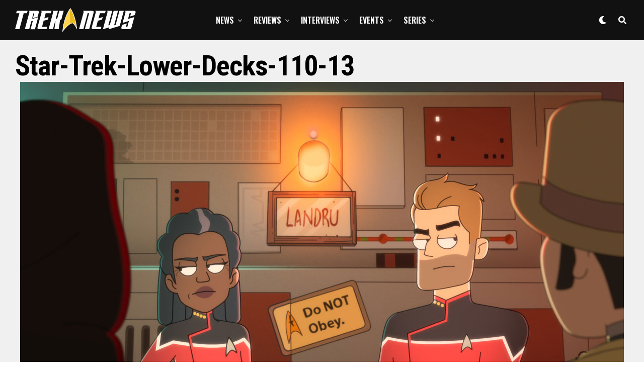

--- FILE ---
content_type: text/html; charset=UTF-8
request_url: https://treknews.net/2020/10/08/review-star-trek-lower-decks-episode-10-no-small-parts/star-trek-lower-decks-110-13/
body_size: 29137
content:
<!DOCTYPE html>
<html lang="en-US">
<head>
<meta charset="UTF-8" >
<meta name="viewport" id="viewport" content="width=device-width, initial-scale=1.0, maximum-scale=1.0, minimum-scale=1.0, user-scalable=no" />
<meta name='robots' content='index, follow, max-image-preview:large, max-snippet:-1, max-video-preview:-1' />

	<!-- This site is optimized with the Yoast SEO plugin v26.8 - https://yoast.com/product/yoast-seo-wordpress/ -->
	<title>star-trek-lower-decks-110-13 - TREKNEWS.NET | Your daily dose of Star Trek news and opinion</title>
	<link rel="canonical" href="https://treknews.net/2020/10/08/review-star-trek-lower-decks-episode-10-no-small-parts/star-trek-lower-decks-110-13/" />
	<meta property="og:locale" content="en_US" />
	<meta property="og:type" content="article" />
	<meta property="og:title" content="star-trek-lower-decks-110-13 - TREKNEWS.NET | Your daily dose of Star Trek news and opinion" />
	<meta property="og:url" content="https://treknews.net/2020/10/08/review-star-trek-lower-decks-episode-10-no-small-parts/star-trek-lower-decks-110-13/" />
	<meta property="og:site_name" content="TREKNEWS.NET | Your daily dose of Star Trek news and opinion" />
	<meta property="article:publisher" content="https://facebook.com/treknews" />
	<meta property="og:image" content="https://treknews.net/2020/10/08/review-star-trek-lower-decks-episode-10-no-small-parts/star-trek-lower-decks-110-13" />
	<meta property="og:image:width" content="1200" />
	<meta property="og:image:height" content="675" />
	<meta property="og:image:type" content="image/jpeg" />
	<meta name="twitter:card" content="summary_large_image" />
	<meta name="twitter:site" content="@treknewsnet" />
	<script type="application/ld+json" class="yoast-schema-graph">{"@context":"https://schema.org","@graph":[{"@type":"WebPage","@id":"https://treknews.net/2020/10/08/review-star-trek-lower-decks-episode-10-no-small-parts/star-trek-lower-decks-110-13/","url":"https://treknews.net/2020/10/08/review-star-trek-lower-decks-episode-10-no-small-parts/star-trek-lower-decks-110-13/","name":"star-trek-lower-decks-110-13 - TREKNEWS.NET | Your daily dose of Star Trek news and opinion","isPartOf":{"@id":"https://treknews.net/#website"},"primaryImageOfPage":{"@id":"https://treknews.net/2020/10/08/review-star-trek-lower-decks-episode-10-no-small-parts/star-trek-lower-decks-110-13/#primaryimage"},"image":{"@id":"https://treknews.net/2020/10/08/review-star-trek-lower-decks-episode-10-no-small-parts/star-trek-lower-decks-110-13/#primaryimage"},"thumbnailUrl":"https://treknews.net/wp-content/uploads/2020/10/star-trek-lower-decks-110-13.jpg","datePublished":"2020-10-07T19:59:24+00:00","breadcrumb":{"@id":"https://treknews.net/2020/10/08/review-star-trek-lower-decks-episode-10-no-small-parts/star-trek-lower-decks-110-13/#breadcrumb"},"inLanguage":"en-US","potentialAction":[{"@type":"ReadAction","target":["https://treknews.net/2020/10/08/review-star-trek-lower-decks-episode-10-no-small-parts/star-trek-lower-decks-110-13/"]}]},{"@type":"ImageObject","inLanguage":"en-US","@id":"https://treknews.net/2020/10/08/review-star-trek-lower-decks-episode-10-no-small-parts/star-trek-lower-decks-110-13/#primaryimage","url":"https://treknews.net/wp-content/uploads/2020/10/star-trek-lower-decks-110-13.jpg","contentUrl":"https://treknews.net/wp-content/uploads/2020/10/star-trek-lower-decks-110-13.jpg","width":1200,"height":675},{"@type":"BreadcrumbList","@id":"https://treknews.net/2020/10/08/review-star-trek-lower-decks-episode-10-no-small-parts/star-trek-lower-decks-110-13/#breadcrumb","itemListElement":[{"@type":"ListItem","position":1,"name":"Home","item":"https://treknews.net/"},{"@type":"ListItem","position":2,"name":"[REVIEW] STAR TREK: LOWER DECKS First Season Finale &#8220;No Small Parts&#8221;","item":"https://treknews.net/2020/10/08/review-star-trek-lower-decks-episode-10-no-small-parts/"},{"@type":"ListItem","position":3,"name":"star-trek-lower-decks-110-13"}]},{"@type":"WebSite","@id":"https://treknews.net/#website","url":"https://treknews.net/","name":"TREKNEWS.NET | Your daily dose of Star Trek news and opinion","description":"Star Trek News, Reviews, and Fandom","publisher":{"@id":"https://treknews.net/#organization"},"potentialAction":[{"@type":"SearchAction","target":{"@type":"EntryPoint","urlTemplate":"https://treknews.net/?s={search_term_string}"},"query-input":{"@type":"PropertyValueSpecification","valueRequired":true,"valueName":"search_term_string"}}],"inLanguage":"en-US"},{"@type":"Organization","@id":"https://treknews.net/#organization","name":"TrekNews.net","url":"https://treknews.net/","logo":{"@type":"ImageObject","inLanguage":"en-US","@id":"https://treknews.net/#/schema/logo/image/","url":"https://treknews.net/wp-content/uploads/2019/08/treknews_logo_stack_sm.png","contentUrl":"https://treknews.net/wp-content/uploads/2019/08/treknews_logo_stack_sm.png","width":500,"height":500,"caption":"TrekNews.net"},"image":{"@id":"https://treknews.net/#/schema/logo/image/"},"sameAs":["https://facebook.com/treknews","https://x.com/treknewsnet","https://instagram.com/treknews","https://youtube.com/treknewsnet"]}]}</script>
	<!-- / Yoast SEO plugin. -->


<link rel='dns-prefetch' href='//ajax.googleapis.com' />
<link rel='dns-prefetch' href='//use.fontawesome.com' />
<link rel='dns-prefetch' href='//fonts.googleapis.com' />
<link rel='dns-prefetch' href='//www.googletagmanager.com' />
<link rel="alternate" type="application/rss+xml" title="TREKNEWS.NET | Your daily dose of Star Trek news and opinion &raquo; Feed" href="https://treknews.net/feed/" />
<link rel="alternate" type="application/rss+xml" title="TREKNEWS.NET | Your daily dose of Star Trek news and opinion &raquo; Comments Feed" href="https://treknews.net/comments/feed/" />
<link rel="alternate" type="application/rss+xml" title="TREKNEWS.NET | Your daily dose of Star Trek news and opinion &raquo; star-trek-lower-decks-110-13 Comments Feed" href="https://treknews.net/2020/10/08/review-star-trek-lower-decks-episode-10-no-small-parts/star-trek-lower-decks-110-13/feed/" />
<link rel="alternate" title="oEmbed (JSON)" type="application/json+oembed" href="https://treknews.net/wp-json/oembed/1.0/embed?url=https%3A%2F%2Ftreknews.net%2F2020%2F10%2F08%2Freview-star-trek-lower-decks-episode-10-no-small-parts%2Fstar-trek-lower-decks-110-13%2F" />
<link rel="alternate" title="oEmbed (XML)" type="text/xml+oembed" href="https://treknews.net/wp-json/oembed/1.0/embed?url=https%3A%2F%2Ftreknews.net%2F2020%2F10%2F08%2Freview-star-trek-lower-decks-episode-10-no-small-parts%2Fstar-trek-lower-decks-110-13%2F&#038;format=xml" />
		<style>
			.lazyload,
			.lazyloading {
				max-width: 100%;
			}
		</style>
		<style id='wp-img-auto-sizes-contain-inline-css' type='text/css'>
img:is([sizes=auto i],[sizes^="auto," i]){contain-intrinsic-size:3000px 1500px}
/*# sourceURL=wp-img-auto-sizes-contain-inline-css */
</style>
<style id='wp-emoji-styles-inline-css' type='text/css'>

	img.wp-smiley, img.emoji {
		display: inline !important;
		border: none !important;
		box-shadow: none !important;
		height: 1em !important;
		width: 1em !important;
		margin: 0 0.07em !important;
		vertical-align: -0.1em !important;
		background: none !important;
		padding: 0 !important;
	}
/*# sourceURL=wp-emoji-styles-inline-css */
</style>
<style id='wp-block-library-inline-css' type='text/css'>
:root{--wp-block-synced-color:#7a00df;--wp-block-synced-color--rgb:122,0,223;--wp-bound-block-color:var(--wp-block-synced-color);--wp-editor-canvas-background:#ddd;--wp-admin-theme-color:#007cba;--wp-admin-theme-color--rgb:0,124,186;--wp-admin-theme-color-darker-10:#006ba1;--wp-admin-theme-color-darker-10--rgb:0,107,160.5;--wp-admin-theme-color-darker-20:#005a87;--wp-admin-theme-color-darker-20--rgb:0,90,135;--wp-admin-border-width-focus:2px}@media (min-resolution:192dpi){:root{--wp-admin-border-width-focus:1.5px}}.wp-element-button{cursor:pointer}:root .has-very-light-gray-background-color{background-color:#eee}:root .has-very-dark-gray-background-color{background-color:#313131}:root .has-very-light-gray-color{color:#eee}:root .has-very-dark-gray-color{color:#313131}:root .has-vivid-green-cyan-to-vivid-cyan-blue-gradient-background{background:linear-gradient(135deg,#00d084,#0693e3)}:root .has-purple-crush-gradient-background{background:linear-gradient(135deg,#34e2e4,#4721fb 50%,#ab1dfe)}:root .has-hazy-dawn-gradient-background{background:linear-gradient(135deg,#faaca8,#dad0ec)}:root .has-subdued-olive-gradient-background{background:linear-gradient(135deg,#fafae1,#67a671)}:root .has-atomic-cream-gradient-background{background:linear-gradient(135deg,#fdd79a,#004a59)}:root .has-nightshade-gradient-background{background:linear-gradient(135deg,#330968,#31cdcf)}:root .has-midnight-gradient-background{background:linear-gradient(135deg,#020381,#2874fc)}:root{--wp--preset--font-size--normal:16px;--wp--preset--font-size--huge:42px}.has-regular-font-size{font-size:1em}.has-larger-font-size{font-size:2.625em}.has-normal-font-size{font-size:var(--wp--preset--font-size--normal)}.has-huge-font-size{font-size:var(--wp--preset--font-size--huge)}.has-text-align-center{text-align:center}.has-text-align-left{text-align:left}.has-text-align-right{text-align:right}.has-fit-text{white-space:nowrap!important}#end-resizable-editor-section{display:none}.aligncenter{clear:both}.items-justified-left{justify-content:flex-start}.items-justified-center{justify-content:center}.items-justified-right{justify-content:flex-end}.items-justified-space-between{justify-content:space-between}.screen-reader-text{border:0;clip-path:inset(50%);height:1px;margin:-1px;overflow:hidden;padding:0;position:absolute;width:1px;word-wrap:normal!important}.screen-reader-text:focus{background-color:#ddd;clip-path:none;color:#444;display:block;font-size:1em;height:auto;left:5px;line-height:normal;padding:15px 23px 14px;text-decoration:none;top:5px;width:auto;z-index:100000}html :where(.has-border-color){border-style:solid}html :where([style*=border-top-color]){border-top-style:solid}html :where([style*=border-right-color]){border-right-style:solid}html :where([style*=border-bottom-color]){border-bottom-style:solid}html :where([style*=border-left-color]){border-left-style:solid}html :where([style*=border-width]){border-style:solid}html :where([style*=border-top-width]){border-top-style:solid}html :where([style*=border-right-width]){border-right-style:solid}html :where([style*=border-bottom-width]){border-bottom-style:solid}html :where([style*=border-left-width]){border-left-style:solid}html :where(img[class*=wp-image-]){height:auto;max-width:100%}:where(figure){margin:0 0 1em}html :where(.is-position-sticky){--wp-admin--admin-bar--position-offset:var(--wp-admin--admin-bar--height,0px)}@media screen and (max-width:600px){html :where(.is-position-sticky){--wp-admin--admin-bar--position-offset:0px}}

/*# sourceURL=wp-block-library-inline-css */
</style><style id='global-styles-inline-css' type='text/css'>
:root{--wp--preset--aspect-ratio--square: 1;--wp--preset--aspect-ratio--4-3: 4/3;--wp--preset--aspect-ratio--3-4: 3/4;--wp--preset--aspect-ratio--3-2: 3/2;--wp--preset--aspect-ratio--2-3: 2/3;--wp--preset--aspect-ratio--16-9: 16/9;--wp--preset--aspect-ratio--9-16: 9/16;--wp--preset--color--black: #000000;--wp--preset--color--cyan-bluish-gray: #abb8c3;--wp--preset--color--white: #ffffff;--wp--preset--color--pale-pink: #f78da7;--wp--preset--color--vivid-red: #cf2e2e;--wp--preset--color--luminous-vivid-orange: #ff6900;--wp--preset--color--luminous-vivid-amber: #fcb900;--wp--preset--color--light-green-cyan: #7bdcb5;--wp--preset--color--vivid-green-cyan: #00d084;--wp--preset--color--pale-cyan-blue: #8ed1fc;--wp--preset--color--vivid-cyan-blue: #0693e3;--wp--preset--color--vivid-purple: #9b51e0;--wp--preset--color--: #444;--wp--preset--gradient--vivid-cyan-blue-to-vivid-purple: linear-gradient(135deg,rgb(6,147,227) 0%,rgb(155,81,224) 100%);--wp--preset--gradient--light-green-cyan-to-vivid-green-cyan: linear-gradient(135deg,rgb(122,220,180) 0%,rgb(0,208,130) 100%);--wp--preset--gradient--luminous-vivid-amber-to-luminous-vivid-orange: linear-gradient(135deg,rgb(252,185,0) 0%,rgb(255,105,0) 100%);--wp--preset--gradient--luminous-vivid-orange-to-vivid-red: linear-gradient(135deg,rgb(255,105,0) 0%,rgb(207,46,46) 100%);--wp--preset--gradient--very-light-gray-to-cyan-bluish-gray: linear-gradient(135deg,rgb(238,238,238) 0%,rgb(169,184,195) 100%);--wp--preset--gradient--cool-to-warm-spectrum: linear-gradient(135deg,rgb(74,234,220) 0%,rgb(151,120,209) 20%,rgb(207,42,186) 40%,rgb(238,44,130) 60%,rgb(251,105,98) 80%,rgb(254,248,76) 100%);--wp--preset--gradient--blush-light-purple: linear-gradient(135deg,rgb(255,206,236) 0%,rgb(152,150,240) 100%);--wp--preset--gradient--blush-bordeaux: linear-gradient(135deg,rgb(254,205,165) 0%,rgb(254,45,45) 50%,rgb(107,0,62) 100%);--wp--preset--gradient--luminous-dusk: linear-gradient(135deg,rgb(255,203,112) 0%,rgb(199,81,192) 50%,rgb(65,88,208) 100%);--wp--preset--gradient--pale-ocean: linear-gradient(135deg,rgb(255,245,203) 0%,rgb(182,227,212) 50%,rgb(51,167,181) 100%);--wp--preset--gradient--electric-grass: linear-gradient(135deg,rgb(202,248,128) 0%,rgb(113,206,126) 100%);--wp--preset--gradient--midnight: linear-gradient(135deg,rgb(2,3,129) 0%,rgb(40,116,252) 100%);--wp--preset--font-size--small: 13px;--wp--preset--font-size--medium: 20px;--wp--preset--font-size--large: 36px;--wp--preset--font-size--x-large: 42px;--wp--preset--spacing--20: 0.44rem;--wp--preset--spacing--30: 0.67rem;--wp--preset--spacing--40: 1rem;--wp--preset--spacing--50: 1.5rem;--wp--preset--spacing--60: 2.25rem;--wp--preset--spacing--70: 3.38rem;--wp--preset--spacing--80: 5.06rem;--wp--preset--shadow--natural: 6px 6px 9px rgba(0, 0, 0, 0.2);--wp--preset--shadow--deep: 12px 12px 50px rgba(0, 0, 0, 0.4);--wp--preset--shadow--sharp: 6px 6px 0px rgba(0, 0, 0, 0.2);--wp--preset--shadow--outlined: 6px 6px 0px -3px rgb(255, 255, 255), 6px 6px rgb(0, 0, 0);--wp--preset--shadow--crisp: 6px 6px 0px rgb(0, 0, 0);}:where(.is-layout-flex){gap: 0.5em;}:where(.is-layout-grid){gap: 0.5em;}body .is-layout-flex{display: flex;}.is-layout-flex{flex-wrap: wrap;align-items: center;}.is-layout-flex > :is(*, div){margin: 0;}body .is-layout-grid{display: grid;}.is-layout-grid > :is(*, div){margin: 0;}:where(.wp-block-columns.is-layout-flex){gap: 2em;}:where(.wp-block-columns.is-layout-grid){gap: 2em;}:where(.wp-block-post-template.is-layout-flex){gap: 1.25em;}:where(.wp-block-post-template.is-layout-grid){gap: 1.25em;}.has-black-color{color: var(--wp--preset--color--black) !important;}.has-cyan-bluish-gray-color{color: var(--wp--preset--color--cyan-bluish-gray) !important;}.has-white-color{color: var(--wp--preset--color--white) !important;}.has-pale-pink-color{color: var(--wp--preset--color--pale-pink) !important;}.has-vivid-red-color{color: var(--wp--preset--color--vivid-red) !important;}.has-luminous-vivid-orange-color{color: var(--wp--preset--color--luminous-vivid-orange) !important;}.has-luminous-vivid-amber-color{color: var(--wp--preset--color--luminous-vivid-amber) !important;}.has-light-green-cyan-color{color: var(--wp--preset--color--light-green-cyan) !important;}.has-vivid-green-cyan-color{color: var(--wp--preset--color--vivid-green-cyan) !important;}.has-pale-cyan-blue-color{color: var(--wp--preset--color--pale-cyan-blue) !important;}.has-vivid-cyan-blue-color{color: var(--wp--preset--color--vivid-cyan-blue) !important;}.has-vivid-purple-color{color: var(--wp--preset--color--vivid-purple) !important;}.has-black-background-color{background-color: var(--wp--preset--color--black) !important;}.has-cyan-bluish-gray-background-color{background-color: var(--wp--preset--color--cyan-bluish-gray) !important;}.has-white-background-color{background-color: var(--wp--preset--color--white) !important;}.has-pale-pink-background-color{background-color: var(--wp--preset--color--pale-pink) !important;}.has-vivid-red-background-color{background-color: var(--wp--preset--color--vivid-red) !important;}.has-luminous-vivid-orange-background-color{background-color: var(--wp--preset--color--luminous-vivid-orange) !important;}.has-luminous-vivid-amber-background-color{background-color: var(--wp--preset--color--luminous-vivid-amber) !important;}.has-light-green-cyan-background-color{background-color: var(--wp--preset--color--light-green-cyan) !important;}.has-vivid-green-cyan-background-color{background-color: var(--wp--preset--color--vivid-green-cyan) !important;}.has-pale-cyan-blue-background-color{background-color: var(--wp--preset--color--pale-cyan-blue) !important;}.has-vivid-cyan-blue-background-color{background-color: var(--wp--preset--color--vivid-cyan-blue) !important;}.has-vivid-purple-background-color{background-color: var(--wp--preset--color--vivid-purple) !important;}.has-black-border-color{border-color: var(--wp--preset--color--black) !important;}.has-cyan-bluish-gray-border-color{border-color: var(--wp--preset--color--cyan-bluish-gray) !important;}.has-white-border-color{border-color: var(--wp--preset--color--white) !important;}.has-pale-pink-border-color{border-color: var(--wp--preset--color--pale-pink) !important;}.has-vivid-red-border-color{border-color: var(--wp--preset--color--vivid-red) !important;}.has-luminous-vivid-orange-border-color{border-color: var(--wp--preset--color--luminous-vivid-orange) !important;}.has-luminous-vivid-amber-border-color{border-color: var(--wp--preset--color--luminous-vivid-amber) !important;}.has-light-green-cyan-border-color{border-color: var(--wp--preset--color--light-green-cyan) !important;}.has-vivid-green-cyan-border-color{border-color: var(--wp--preset--color--vivid-green-cyan) !important;}.has-pale-cyan-blue-border-color{border-color: var(--wp--preset--color--pale-cyan-blue) !important;}.has-vivid-cyan-blue-border-color{border-color: var(--wp--preset--color--vivid-cyan-blue) !important;}.has-vivid-purple-border-color{border-color: var(--wp--preset--color--vivid-purple) !important;}.has-vivid-cyan-blue-to-vivid-purple-gradient-background{background: var(--wp--preset--gradient--vivid-cyan-blue-to-vivid-purple) !important;}.has-light-green-cyan-to-vivid-green-cyan-gradient-background{background: var(--wp--preset--gradient--light-green-cyan-to-vivid-green-cyan) !important;}.has-luminous-vivid-amber-to-luminous-vivid-orange-gradient-background{background: var(--wp--preset--gradient--luminous-vivid-amber-to-luminous-vivid-orange) !important;}.has-luminous-vivid-orange-to-vivid-red-gradient-background{background: var(--wp--preset--gradient--luminous-vivid-orange-to-vivid-red) !important;}.has-very-light-gray-to-cyan-bluish-gray-gradient-background{background: var(--wp--preset--gradient--very-light-gray-to-cyan-bluish-gray) !important;}.has-cool-to-warm-spectrum-gradient-background{background: var(--wp--preset--gradient--cool-to-warm-spectrum) !important;}.has-blush-light-purple-gradient-background{background: var(--wp--preset--gradient--blush-light-purple) !important;}.has-blush-bordeaux-gradient-background{background: var(--wp--preset--gradient--blush-bordeaux) !important;}.has-luminous-dusk-gradient-background{background: var(--wp--preset--gradient--luminous-dusk) !important;}.has-pale-ocean-gradient-background{background: var(--wp--preset--gradient--pale-ocean) !important;}.has-electric-grass-gradient-background{background: var(--wp--preset--gradient--electric-grass) !important;}.has-midnight-gradient-background{background: var(--wp--preset--gradient--midnight) !important;}.has-small-font-size{font-size: var(--wp--preset--font-size--small) !important;}.has-medium-font-size{font-size: var(--wp--preset--font-size--medium) !important;}.has-large-font-size{font-size: var(--wp--preset--font-size--large) !important;}.has-x-large-font-size{font-size: var(--wp--preset--font-size--x-large) !important;}
/*# sourceURL=global-styles-inline-css */
</style>

<style id='classic-theme-styles-inline-css' type='text/css'>
/*! This file is auto-generated */
.wp-block-button__link{color:#fff;background-color:#32373c;border-radius:9999px;box-shadow:none;text-decoration:none;padding:calc(.667em + 2px) calc(1.333em + 2px);font-size:1.125em}.wp-block-file__button{background:#32373c;color:#fff;text-decoration:none}
/*# sourceURL=/wp-includes/css/classic-themes.min.css */
</style>
<link rel='stylesheet' id='mpp_gutenberg-css' href='https://treknews.net/wp-content/plugins/profile-builder/add-ons-free/user-profile-picture/dist/blocks.style.build.css?ver=2.6.0' type='text/css' media='all' />
<link rel='stylesheet' id='contact-form-7-css' href='https://treknews.net/wp-content/plugins/contact-form-7/includes/css/styles.css?ver=6.1.4' type='text/css' media='all' />
<link rel='stylesheet' id='ql-jquery-ui-css' href='//ajax.googleapis.com/ajax/libs/jqueryui/1.12.1/themes/smoothness/jquery-ui.css?ver=03cbacfa7fedafa889a9fae1bea38032' type='text/css' media='all' />
<link rel='stylesheet' id='zox-custom-style-css' href='https://treknews.net/wp-content/themes/zoxpress/style.css?ver=03cbacfa7fedafa889a9fae1bea38032' type='text/css' media='all' />
<style id='zox-custom-style-inline-css' type='text/css'>


	a,
	a:visited,
	a:hover h2.zox-s-title1,
	a:hover h2.zox-s-title1-feat,
	a:hover h2.zox-s-title2,
	a:hover h2.zox-s-title3,
	.zox-post-body p a,
	h3.zox-post-cat a,
	.sp-template a,
	.sp-data-table a,
	span.zox-author-name a,
	a:hover h2.zox-authors-latest,
	span.zox-authors-name a:hover,
	#zox-side-wrap a:hover {
		color: #9523b8;
	}

	.zox-s8 a:hover h2.zox-s-title1,
	.zox-s8 a:hover h2.zox-s-title1-feat,
	.zox-s8 a:hover h2.zox-s-title2,
	.zox-s8 a:hover h2.zox-s-title3 {
		box-shadow: 15px 0 0 #fff, -10px 0 0 #fff;
		color: #9523b8;
	}

	.woocommerce-message:before,
	.woocommerce-info:before,
	.woocommerce-message:before,
	.woocommerce .star-rating span:before,
	span.zox-s-cat,
	h3.zox-post-cat a,
	.zox-s6 span.zox-s-cat,
	.zox-s8 span.zox-s-cat,
	.zox-widget-side-trend-wrap .zox-art-text:before {
		color: #9523b8;
	}

	.zox-widget-bgp,
	.zox-widget-bgp.zox-widget-txtw .zox-art-wrap,
	.zox-widget-bgp.zox-widget-txtw .zox-widget-featl-sub .zox-art-wrap,
	.zox-s4 .zox-widget-bgp span.zox-s-cat,
	.woocommerce span.onsale,
	.zox-s7 .zox-byline-wrap:before,
	.zox-s3 span.zox-s-cat,
	.zox-o1 span.zox-s-cat,
	.zox-s3 .zox-widget-side-trend-wrap .zox-art-text:before,
	.sp-table-caption,
	#zox-search-form #zox-search-submit,
	#zox-search-form2 #zox-search-submit2,
	.pagination .current,
	.pagination a:hover,
	.zox-o6 span.zox-s-cat {
		background: #9523b8;
	}

	.woocommerce .widget_price_filter .ui-slider .ui-slider-handle,
	.woocommerce #respond input#submit.alt,
	.woocommerce a.button.alt,
	.woocommerce button.button.alt,
	.woocommerce input.button.alt,
	.woocommerce #respond input#submit.alt:hover,
	.woocommerce a.button.alt:hover,
	.woocommerce button.button.alt:hover,
	.woocommerce input.button.alt:hover {
		background-color: #9523b8;
	}

	.woocommerce-error,
	.woocommerce-info,
	.woocommerce-message {
		border-top-color: #9523b8;
	}

	.zox-feat-ent1-left,
	.zox-ent1 .zox-side-widget {
		border-top: 2px solid #9523b8;
	}

	.zox-feat-ent3-main-wrap h2.zox-s-title2 {
		background-color: #9523b8;
		box-shadow: 15px 0 0 #9523b8, -10px 0 0 #9523b8;
	}

	.zox-widget-side-trend-wrap .zox-art-text:before,
	.pagination .current,
	.pagination a:hover {
		border: 1px solid #9523b8;
	}

	.zox-post-type {
		border: 3px solid #9523b8;
	}
	.zox-widget-featl-sub .zox-post-type {
		border: 2px solid #9523b8;
	}

	.zox-o3 h3.zox-s-cat {
		background: #000000;
	}

	.zox-widget-bgs,
	.zox-widget-bgs.zox-widget-txtw .zox-art-wrap,
	.zox-widget-bgs.zox-widget-txtw .zox-widget-featl-sub .zox-art-wrap,
	.zox-s4 .zox-widget-bgp span.zox-s-cat {
		background: #000000;
	}

	#zox-top-head-wrap {
		background: #232323;
	}

	span.zox-top-soc-but,
	.zox-top-nav-menu ul li a,
	span.zox-woo-cart-icon {
		color: #ffffff;
	}

	span.zox-woo-cart-num {
		background: #ffffff;
	}

	.zox-top-nav-menu ul li:hover a {
		color: #9523b8;
	}

	#zox-top-head-wrap,
	#zox-top-head,
	#zox-top-head-left,
	#zox-top-head-mid,
	#zox-top-head-right,
	.zox-top-nav-menu ul {
		height: 99px;
	}

	#zox-top-head-mid img {
		max-height: calc(99px - 20px);
	}

	.zox-top-nav-menu ul li a {
		font-size: 14px;
	}

	#zox-bot-head-wrap,
	#zox-bot-head-wrap.zox-trans-bot.zox-fix-up,
	#zox-fly-wrap,
	#zox-bot-head-wrap.zox-trans-bot:hover {
		background-color: #111111;
	}

	.zox-nav-menu ul li a,
	span.zox-nav-search-but,
	span.zox-night,
	.zox-trans-bot.zox-fix-up .zox-nav-menu ul li a,
	.zox-trans-bot.zox-fix-up span.zox-nav-search-but,
	nav.zox-fly-nav-menu ul li a,
	span.zox-fly-soc-head,
	ul.zox-fly-soc-list li a {
		color: #ffffff;
	}

	.zox-nav-menu ul li.menu-item-has-children a:after,
	.zox-nav-menu ul li.zox-mega-drop a:after {
		border-right: 1px solid #ffffff;
		border-bottom: 1px solid #ffffff;
	}

	.zox-fly-but-wrap span,
	.zox-trans-bot.zox-fix-up .zox-fly-but-wrap span,
	.zox-fly-but-wrap span {
		background: #ffffff;
	}

	.zox-nav-menu ul li:hover a,
	span.zox-nav-search-but:hover,
	span.zox-night:hover {
		color: #9523b8;
	}

	.zox-fly-but-wrap:hover span {
		background: #9523b8;
	}

	span.zox-widget-main-title {
		color: #333333;
	}

	#zox-foot-wrap {
		background: #232323;
	}

	#zox-foot-wrap p {
		color: #aaa;
	}

	#zox-foot-wrap a {
		color: #eeeeee;
	}

	ul.zox-foot-soc-list li a {
		border: 1px solid #eeeeee;
	}

	span.zox-widget-side-title {
		color: #111;
	}

	span.zox-post-main-title {
		color: #111;
	}

	.zox-top-nav-menu ul li a {
		padding-top: calc((99px - 14px) / 2);
		padding-bottom: calc((99px - 14px) / 2);
	}

	#zox-bot-head-wrap,
	.zox-bot-head-menu,
	#zox-bot-head,
	#zox-bot-head-left,
	#zox-bot-head-right,
	#zox-bot-head-mid,
	.zox-bot-head-logo,
	.zox-bot-head-logo-main,
	.zox-nav-menu,
	.zox-nav-menu ul {
		height: 80px;
	}

	.zox-nav-menu ul li ul.sub-menu,
	.zox-nav-menu ul li.menu-item-object-category .zox-mega-dropdown {
		top: 80px;
	}

	.zox-nav-menu ul li a {
		font-size: 16px;
	}

	.zox-nav-menu ul li a {
		padding-top: calc((80px - 16px) / 2);
		padding-bottom: calc((80px - 16px) / 2);
	}

	.zox-fix-up {
		top: -80px !important;
		-webkit-transform: translate3d(0,-80px,0) !important;
	   	   -moz-transform: translate3d(0,-80px,0) !important;
	    	-ms-transform: translate3d(0,-80px,0) !important;
	     	 -o-transform: translate3d(0,-80px,0) !important;
				transform: translate3d(0,-80px,0) !important;
	}

	.zox-fix {
		top: -80px;
		-webkit-transform: translate3d(0,80px,0) !important;
	   	   -moz-transform: translate3d(0,80px,0) !important;
	    	-ms-transform: translate3d(0,80px,0) !important;
	     	 -o-transform: translate3d(0,80px,0) !important;
				transform: translate3d(0,80px,0) !important;
	}

	.zox-fix-up .zox-nav-menu ul li a {
		padding-top: calc((60px - 16px) / 2);
		padding-bottom: calc((60px - 16px) / 2);
	}

	.zox-feat-ent1-grid,
	.zox-feat-ent2-bot,
	.zox-feat-net1-grid {
		grid-template-columns: auto 300px;
	}

	body,
	span.zox-s-cat,
	span.zox-ad-label,
	span.zox-post-excerpt p,
	.woocommerce ul.product_list_widget li a,
	.woocommerce ul.product_list_widget span.product-title,
	.woocommerce #reviews #comments ol.commentlist li .comment-text p.meta,
	.woocommerce div.product p.price,
	.woocommerce div.product p.price ins,
	.woocommerce div.product p.price del,
	.woocommerce ul.products li.product .price del,
	.woocommerce ul.products li.product .price ins,
	.woocommerce ul.products li.product .price,
	.woocommerce #respond input#submit,
	.woocommerce a.button,
	.woocommerce button.button,
	.woocommerce input.button,
	.woocommerce .widget_price_filter .price_slider_amount .button,
	.woocommerce span.onsale,
	.woocommerce-review-link,
	#woo-content p.woocommerce-result-count,
	.woocommerce div.product .woocommerce-tabs ul.tabs li a,
	.woocommerce .woocommerce-breadcrumb,
	.woocommerce #respond input#submit.alt,
	.woocommerce a.button.alt,
	.woocommerce button.button.alt,
	.woocommerce input.button.alt {
		font-family: 'Lora', sans-serif;
		font-weight: 400;
		text-transform: None;
	}

	#zox-woo-side-wrap span.zox-widget-side-title,
	span.zox-authors-name a,
	h1.zox-author-top-head {
		font-family: 'Lora', sans-serif;
	}

	p.zox-s-graph,
	.zox-post-body p,
	.zox-post-body blockquote p,
	#woo-content p,
	#zox-404 p,
	.zox-post-body ul li,
	.zox-post-body ol li {
		font-family: 'Lora', sans-serif;
		font-weight: 400;
		text-transform: None;
	}

	.zox-nav-menu ul li a,
	.zox-top-nav-menu ul li a,
	nav.zox-fly-nav-menu ul li a {
		font-family: 'Oswald', sans-serif;
		font-weight: 600;
		text-transform: Uppercase;
	}

	.zox-nav-menu ul li ul.zox-mega-list li a,
	.zox-nav-menu ul li ul.zox-mega-list li a p {
		font-family: 'Oswald', sans-serif;
	}

	h2.zox-s-title1,
	h2.zox-s-title1-feat,
	.woocommerce div.product .product_title,
	.woocommerce .related h2,
	#woo-content .summary p.price,
	.woocommerce div.product .woocommerce-tabs .panel h2,
	#zox-404 h1,
	h1.zox-post-title,
	.zox-widget-side-trend-wrap .zox-art-text:before {
		font-family: 'Roboto Condensed', sans-serif;
		font-weight: 700;
		text-transform: Capitalize;
	}

	span.zox-widget-main-title {
		font-family: 'Oswald', sans-serif;
		font-weight: 400;
		text-transform: Capitalize;
	}

	span.zox-widget-side-title {
		font-family: 'Oswald', sans-serif;
		font-weight: 400;
		text-transform: Capitalize;
	}

	span.zox-post-main-title {
		font-family: 'Roboto Condensed', sans-serif;
		font-weight: 500;
		text-transform: Capitalize;
	}

	h2.zox-s-title2,
	h2.zox-s-title3,
	span.zox-woo-cart-num,
	p.zox-search-p,
	.alp-related-posts .current .post-title,
	.alp-related-posts-wrapper .alp-related-post .post-title,
	.zox-widget-txtw span.zox-widget-main-title {
		font-family: 'Roboto Condensed', sans-serif;
		font-weight: 800;
		text-transform: Uppercase;
	}

	.zox-post-width {
		margin: 0 auto;
		max-width: calc(1240px + 60px);
	}


	


		.zox-nav-menu ul li ul.zox-mega-list li a,
		.zox-nav-menu ul li ul.zox-mega-list li a p {
			font-weight: 600;
			text-transform: capitalize;
		}
		h2.zox-s-title3 {
			font-family: 'Roboto', sans-serif;
			font-weight: 700;
		}
		.zox-s8 span.zox-s-cat,
		.zox-s8 .zox-widget-txtw .zox-widget-featl-wrap span.zox-s-cat {
			letter-spacing: 0;
			font-weight: 800;
			text-transform: uppercase;
		}
		.zox-o1 span.zox-s-cat {
			background: #fff;
			font-weight: 800;
			text-transform: uppercase;
		}
			

			.zox-head-width {
				margin: 0 auto;
				max-width: calc(1320px + 60px);
			}
				

			.zox-body-width,
			.zox-title-width,
			.zox-widget-feat-wrap.zox-o1 .zox-art-text-cont,
			.zox-widget-feat-wrap.zox-o4 .zox-art-text-cont,
			.zox-widget-feat-main.zox-o1 .zox-art-text-cont,
			.zox-widget-feat-main.zox-o4 .zox-art-text-cont {
				margin: 0 auto;
				padding: 0 30px;
				max-width: calc(1320px + 60px);
			}
				

			@media screen and (min-width: 1024px) {
				#zox-bot-head-left {
					display: none;
				}
				#zox-bot-head {
					grid-template-columns: auto 60px;
				}
				.zox-bot-head-menu {
					display: grid;
					padding: 0 0 0 90px;
				}
			}
			@media screen and (max-width: 1023px) {
				#zox-bot-head-left {
					display: grid;
				}
			}
				

.zox-nav-links {
	display: none;
	}
	

				.zox-post-main-wrap,
				#zox-home-body-wrap {
					grid-template-columns: calc(100% - 380px) 340px;
					}
					

	.zox-post-body p a {
		box-shadow: inset 0 -1px 0 0 #fff, inset 0 -2px 0 0 #9523b8;
		color: #000;
	}
	.zox-post-body p a:hover {
		color: #9523b8;
	}
	

			span.zox-widget-main-title {
				font-size: 3rem;
				font-style: italic;
			}
			@media screen and (max-width: 599px) {
				.zox-widget-main-head {
					margin: 0 0 15px;
				}
				span.zox-widget-main-title {
					font-size: 2.125rem;
				}
			}
			

			.zox-widget-side-head {
				margin: 0 0 20px;
			}
			h4.zox-widget-side-title {
				border-bottom: 1px solid #ddd;
				position: relative;
				text-align: left;
			}
			span.zox-widget-side-title {
				color: #333333;
				border-bottom: 3px solid #333333;
				display: inline-block;
				font-size: 1.125rem;
				padding: 0 0 5px;
				position: relative;
					bottom: -1px;
				text-transform: uppercase;
			}
			#zox-woo-side-wrap span.zox-widget-side-title {
				font-size: 1rem;
			}
			

		span.zox-post-main-title {
			font-size: 3rem;
			font-style: italic;
		}
		

		#zox-lead-top-wrap {
			position: relative;
			height: 0;
		}
		#zox-lead-top-in {
			clip: rect(0,auto,auto,0);
			overflow: hidden;
			position: absolute;
				left: 0;
				top: 0;
			z-index: 1;
			zoom: 1;
			width: 100%;
			height: 100%;
		}
		#zox-lead-top {
			position: fixed;
				top: 0;
				left: 0;
		}
		


		

.zox-post-body p.wp-caption-text, .zox-post-body .wp-block-image figcaption {
    color: #777;
    font-size: .90rem;
    line-height: 1;
    margin: 0 0 10px;
    padding: 10px 0 0;
    text-align: left;
    max-width: none;
    width: inherit;
    border-bottom: 1px solid #ddd;
    padding-bottom: 15px;
}

#zox-foot-wrap p {
    font-size: .90rem;
    line-height: 1.5;
}

.zox-s8 .zox-div3 h2.zox-s-title2 {
    font-size: 1.5rem;
}

.zox-nav-menu ul li a {
    font-size: 16px;
}

.zox-post-body hr, .comment-inner hr {
    border: none;
    background: #ccc;
    margin: 30px auto;
    max-width: 660px;
    height: 1px;
}

.zox-post-body h2, .comment-inner h2 {
    font-size: 2.75rem;
    font-family: 'Roboto Condensed';
    font-weight: 100;
}

.zox-post-body h3, .comment-inner h3 {
    font-size: 2.25rem;
    font-family: 'Roboto Condensed';
    font-weight: 100;
}

.zox-s8 span.zox-s-cat, .zox-s8 .zox-widget-txtw .zox-widget-featl-wrap span.zox-s-cat {
    letter-spacing: 0;
    font-weight: 600;
    font-size: 12px;
    text-transform: uppercase;
    font-family: 'Roboto Condensed';
    letter-spacing: .05em;
}

span.zox-post-cat {
    font-size: 12px;
    text-transform: uppercase;
    font-family: 'Roboto Condensed';
    font-weight: 600;
    letter-spacing: .05em;
}

.zox-post-body blockquote p {
    font-size: 22px;
    font-weight: 300;
}

span.zox-post-main-title {
    font-family: 'Roboto Condensed', sans-serif;
    font-weight: 800;
    font-size: 18px;
    text-transform: uppercase;
}

nav.zox-fly-nav-menu ul li {
    color: #fff;
}

#zox-main-body-wrap {
    padding: 20px 0 40px;
    width: 100%;
    min-height: 600px;
}

#zox-foot-wrap img {
    width: 150px;
}
	
/*# sourceURL=zox-custom-style-inline-css */
</style>
<link rel='stylesheet' id='zox-reset-css' href='https://treknews.net/wp-content/themes/zoxpress/css/reset.css?ver=03cbacfa7fedafa889a9fae1bea38032' type='text/css' media='all' />
<link rel='stylesheet' id='fontawesome-css' href='https://use.fontawesome.com/releases/v5.12.1/css/all.css?ver=03cbacfa7fedafa889a9fae1bea38032' type='text/css' media='all' />
<link crossorigin="anonymous" rel='stylesheet' id='zox-fonts-css' href='//fonts.googleapis.com/css?family=Heebo%3A300%2C400%2C500%2C700%2C800%2C900%7CAlegreya%3A400%2C500%2C700%2C800%2C900%7CJosefin+Sans%3A300%2C400%2C600%2C700%7CLibre+Franklin%3A300%2C400%2C500%2C600%2C700%2C800%2C900%7CFrank+Ruhl+Libre%3A300%2C400%2C500%2C700%2C900%7CNunito+Sans%3A300%2C400%2C600%2C700%2C800%2C900%7CMontserrat%3A300%2C400%2C500%2C600%2C700%2C800%2C900%7CAnton%3A400%7CNoto+Serif%3A400%2C700%7CNunito%3A300%2C400%2C600%2C700%2C800%2C900%7CRajdhani%3A300%2C400%2C500%2C600%2C700%7CTitillium+Web%3A300%2C400%2C600%2C700%2C900%7CPT+Serif%3A400%2C400i%2C700%2C700i%7CAmiri%3A400%2C400i%2C700%2C700i%7COswald%3A300%2C400%2C500%2C600%2C700%7CRoboto+Mono%3A400%2C700%7CBarlow+Semi+Condensed%3A700%2C800%2C900%7CPoppins%3A300%2C400%2C500%2C600%2C700%2C800%2C900%7CRoboto+Condensed%3A300%2C400%2C700%7CRoboto%3A300%2C400%2C500%2C700%2C900%7CPT+Serif%3A400%2C700%7COpen+Sans+Condensed%3A300%2C700%7COpen+Sans%3A700%7CSource+Serif+Pro%3A400%2C600%2C700%7CIM+Fell+French+Canon%3A400%2C400i%7CLora%3A100%2C100i%2C200%2C+200i%2C300%2C300i%2C400%2C400i%2C500%2C500i%2C600%2C600i%2C700%2C700i%2C800%2C800i%2C900%2C900i%7CLora%3A100%2C100i%2C200%2C+200i%2C300%2C300i%2C400%2C400i%2C500%2C500i%2C600%2C600i%2C700%2C700i%2C800%2C800i%2C900%2C900i%7COswald%3A100%2C100i%2C200%2C+200i%2C300%2C300i%2C400%2C400i%2C500%2C500i%2C600%2C600i%2C700%2C700i%2C800%2C800i%2C900%2C900i%7CRoboto+Condensed%3A100%2C100i%2C200%2C+200i%2C300%2C300i%2C400%2C400i%2C500%2C500i%2C600%2C600i%2C700%2C700i%2C800%2C800i%2C900%2C900i%7CRoboto+Condensed%3A100%2C100i%2C200%2C+200i%2C300%2C300i%2C400%2C400i%2C500%2C500i%2C600%2C600i%2C700%2C700i%2C800%2C800i%2C900%2C900i%7COswald%3A100%2C100i%2C200%2C+200i%2C300%2C300i%2C400%2C400i%2C500%2C500i%2C600%2C600i%2C700%2C700i%2C800%2C800i%2C900%2C900i%7COswald%3A100%2C100i%2C200%2C+200i%2C300%2C300i%2C400%2C400i%2C500%2C500i%2C600%2C600i%2C700%2C700i%2C800%2C800i%2C900%2C900i%26subset%3Dlatin%2Clatin-ext%2Ccyrillic%2Ccyrillic-ext%2Cgreek-ext%2Cgreek%2Cvietnamese' type='text/css' media='all' />
<link rel='stylesheet' id='zox-media-queries-css' href='https://treknews.net/wp-content/themes/zoxpress/css/media-queries.css?ver=03cbacfa7fedafa889a9fae1bea38032' type='text/css' media='all' />
<link rel='stylesheet' id='slb_core-css' href='https://treknews.net/wp-content/plugins/simple-lightbox/client/css/app.css?ver=2.9.4' type='text/css' media='all' />
<link rel='stylesheet' id='wppb_stylesheet-css' href='https://treknews.net/wp-content/plugins/profile-builder/assets/css/style-front-end.css?ver=3.15.2' type='text/css' media='all' />
<script type="text/javascript" src="https://treknews.net/wp-includes/js/jquery/jquery.min.js?ver=3.7.1" id="jquery-core-js"></script>
<script type="text/javascript" src="https://treknews.net/wp-includes/js/jquery/jquery-migrate.min.js?ver=3.4.1" id="jquery-migrate-js"></script>
<link rel="https://api.w.org/" href="https://treknews.net/wp-json/" /><link rel="alternate" title="JSON" type="application/json" href="https://treknews.net/wp-json/wp/v2/media/33565" /><link rel="EditURI" type="application/rsd+xml" title="RSD" href="https://treknews.net/xmlrpc.php?rsd" />
<meta name="generator" content="Site Kit by Google 1.170.0" />	<meta name="theme-color" content="#fff" />
			<meta property="og:type" content="article" />
								<meta property="og:url" content="https://treknews.net/2020/10/08/review-star-trek-lower-decks-episode-10-no-small-parts/star-trek-lower-decks-110-13/" />
			<meta property="og:title" content="star-trek-lower-decks-110-13" />
			<meta property="og:description" content="" />
			<meta name="twitter:card" content="summary_large_image">
			<meta name="twitter:url" content="https://treknews.net/2020/10/08/review-star-trek-lower-decks-episode-10-no-small-parts/star-trek-lower-decks-110-13/">
			<meta name="twitter:title" content="star-trek-lower-decks-110-13">
			<meta name="twitter:description" content="">
					<script>
			document.documentElement.className = document.documentElement.className.replace('no-js', 'js');
		</script>
				<style>
			.no-js img.lazyload {
				display: none;
			}

			figure.wp-block-image img.lazyloading {
				min-width: 150px;
			}

			.lazyload,
			.lazyloading {
				--smush-placeholder-width: 100px;
				--smush-placeholder-aspect-ratio: 1/1;
				width: var(--smush-image-width, var(--smush-placeholder-width)) !important;
				aspect-ratio: var(--smush-image-aspect-ratio, var(--smush-placeholder-aspect-ratio)) !important;
			}

						.lazyload, .lazyloading {
				opacity: 0;
			}

			.lazyloaded {
				opacity: 1;
				transition: opacity 400ms;
				transition-delay: 0ms;
			}

					</style>
		        <script>

      window.OneSignalDeferred = window.OneSignalDeferred || [];

      OneSignalDeferred.push(function(OneSignal) {
        var oneSignal_options = {};
        window._oneSignalInitOptions = oneSignal_options;

        oneSignal_options['serviceWorkerParam'] = { scope: '/' };
oneSignal_options['serviceWorkerPath'] = 'OneSignalSDKWorker.js.php';

        OneSignal.Notifications.setDefaultUrl("https://treknews.net");

        oneSignal_options['wordpress'] = true;
oneSignal_options['appId'] = 'f405db95-bc24-4d2e-b68c-13b8a75bacb8';
oneSignal_options['allowLocalhostAsSecureOrigin'] = true;
oneSignal_options['httpPermissionRequest'] = { };
oneSignal_options['httpPermissionRequest']['enable'] = true;
oneSignal_options['welcomeNotification'] = { };
oneSignal_options['welcomeNotification']['disable'] = true;
oneSignal_options['subdomainName'] = "treknews";
oneSignal_options['safari_web_id'] = "web.onesignal.auto.650c091f-37ea-4fe0-8793-2961481353d2";
oneSignal_options['promptOptions'] = { };
              OneSignal.init(window._oneSignalInitOptions);
              OneSignal.Slidedown.promptPush()      });

      function documentInitOneSignal() {
        var oneSignal_elements = document.getElementsByClassName("OneSignal-prompt");

        var oneSignalLinkClickHandler = function(event) { OneSignal.Notifications.requestPermission(); event.preventDefault(); };        for(var i = 0; i < oneSignal_elements.length; i++)
          oneSignal_elements[i].addEventListener('click', oneSignalLinkClickHandler, false);
      }

      if (document.readyState === 'complete') {
           documentInitOneSignal();
      }
      else {
           window.addEventListener("load", function(event){
               documentInitOneSignal();
          });
      }
    </script>
<style type="text/css" id="custom-background-css">
body.custom-background { background-color: #ffffff; }
</style>
	<!-- There is no amphtml version available for this URL. --><link rel="icon" href="https://treknews.net/wp-content/uploads/2019/08/cropped-treknews_logo_stack_sm-32x32.png" sizes="32x32" />
<link rel="icon" href="https://treknews.net/wp-content/uploads/2019/08/cropped-treknews_logo_stack_sm-192x192.png" sizes="192x192" />
<link rel="apple-touch-icon" href="https://treknews.net/wp-content/uploads/2019/08/cropped-treknews_logo_stack_sm-180x180.png" />
<meta name="msapplication-TileImage" content="https://treknews.net/wp-content/uploads/2019/08/cropped-treknews_logo_stack_sm-270x270.png" />
	<!-- Global site tag (gtag.js) - Google Analytics -->
<script async src="https://www.googletagmanager.com/gtag/js?id=UA-21604862-2"></script>
<script>
  window.dataLayer = window.dataLayer || [];
  function gtag(){dataLayer.push(arguments);}
  gtag('js', new Date());

  gtag('config', 'UA-21604862-2');
</script>

</head>
<body data-rsssl=1 class="attachment wp-singular attachment-template-default single single-attachment postid-33565 attachmentid-33565 attachment-jpeg custom-background wp-embed-responsive wp-theme-zoxpress zox-ent3 zox-s8" >
	<div id="zox-fly-wrap">
	<div id="zox-fly-menu-top" class="left relative">
		<div id="zox-fly-logo" class="left relative">
							<a href="https://treknews.net/"><img data-src="https://treknews.net/wp-content/uploads/2020/12/treknews_logo_line_2020_240.png" alt="TREKNEWS.NET | Your daily dose of Star Trek news and opinion" data-rjs="2" src="[data-uri]" class="lazyload" style="--smush-placeholder-width: 240px; --smush-placeholder-aspect-ratio: 240/52;" /></a>
					</div><!--zox-fly-logo-->
		<div class="zox-fly-but-wrap zox-fly-but-menu zox-fly-but-click">
			<span></span>
			<span></span>
			<span></span>
			<span></span>
		</div><!--zox-fly-but-wrap-->
	</div><!--zox-fly-menu-top-->
	<div id="zox-fly-menu-wrap">
		<nav class="zox-fly-nav-menu left relative">
			<div class="menu"><ul>
<li class="page_item page-item-84 page_item_has_children"><a href="https://treknews.net/about/">About</a>
<ul class='children'>
	<li class="page_item page-item-153"><a href="https://treknews.net/about/terms-of-use/">Terms of Use</a></li>
</ul>
</li>
<li class="page_item page-item-28467"><a href="https://treknews.net/disclaimer/">Disclaimer</a></li>
<li class="page_item page-item-17982"><a href="https://treknews.net/amazon/">Help support TrekNews.net, when you shop Amazon</a></li>
<li class="page_item page-item-34133"><a href="https://treknews.net/">Home</a></li>
<li class="page_item page-item-42472"><a href="https://treknews.net/mastodon/">Mastodon</a></li>
<li class="page_item page-item-465"><a href="https://treknews.net/newsletter/">Newsletter</a></li>
<li class="page_item page-item-146"><a href="https://treknews.net/privacy-notice/">Privacy Notice</a></li>
<li class="page_item page-item-13051"><a href="https://treknews.net/star-trek-conventions/">Upcoming Star Trek Conventions and Events</a></li>
<li class="page_item page-item-22"><a href="https://treknews.net/photos/">Photos</a></li>
<li class="page_item page-item-7"><a href="https://treknews.net/contact/">Contact</a></li>
</ul></div>
		</nav>
	</div><!--zox-fly-menu-wrap-->
	<div id="zox-fly-soc-wrap">
		<span class="zox-fly-soc-head">Connect with us</span>
		<ul class="zox-fly-soc-list left relative">
							<li><a href="https://www.facebook.com/treknews" target="_blank" class="fab fa-facebook-f"></a></li>
										<li><a href="https://twitter.com/treknews" target="_blank" class="fab fa-twitter"></a></li>
										<li><a href="https://www.instagram.com/treknews" target="_blank" class="fab fa-instagram"></a></li>
													<li><a href="https://www.youtube.com/treknewsnet" target="_blank" class="fab fa-youtube"></a></li>
														</ul>
	</div><!--zox-fly-soc-wrap-->
</div><!--zox-fly-wrap-->	<div id="zox-site" class="left zoxrel ">
		<div id="zox-search-wrap">
			<div class="zox-search-cont">
				<p class="zox-search-p">Hi, what are you looking for?</p>
				<div class="zox-search-box">
					<form method="get" id="zox-search-form" action="https://treknews.net/">
	<input type="text" name="s" id="zox-search-input" value="Search" onfocus='if (this.value == "Search") { this.value = ""; }' onblur='if (this.value == "Search") { this.value = ""; }' />
	<input type="submit" id="zox-search-submit" value="Search" />
</form>				</div><!--zox-search-box-->
			</div><!--zox-serach-cont-->
			<div class="zox-search-but-wrap zox-search-click">
				<span></span>
				<span></span>
			</div><!--zox-search-but-wrap-->
		</div><!--zox-search-wrap-->
				<div id="zox-site-wall" class="left zoxrel">
			<div id="zox-lead-top-wrap">
				<div id="zox-lead-top-in">
					<div id="zox-lead-top">
											</div><!--zox-lead-top-->
				</div><!--zox-lead-top-in-->
			</div><!--zox-lead-top-wrap-->
			<div id="zox-site-main" class="left zoxrel">
				<header id="zox-main-head-wrap" class="left zoxrel zox-trans-head">
																<div id="zox-bot-head-wrap" class="left zoxrel">
	<div class="zox-head-width">
		<div id="zox-bot-head">
			<div id="zox-bot-head-left">
				<div class="zox-fly-but-wrap zoxrel zox-fly-but-click">
					<span></span>
					<span></span>
					<span></span>
					<span></span>
				</div><!--zox-fly-but-wrap-->
			</div><!--zox-bot-head-left-->
			<div id="zox-bot-head-mid" class="relative">
				<div class="zox-bot-head-logo">
					<div class="zox-bot-head-logo-main">
													<a href="https://treknews.net/"><img data-src="https://treknews.net/wp-content/uploads/2020/12/treknews_logo_line_2020_240.png" alt="TREKNEWS.NET | Your daily dose of Star Trek news and opinion" data-rjs="2" src="[data-uri]" class="lazyload" style="--smush-placeholder-width: 240px; --smush-placeholder-aspect-ratio: 240/52;" /></a>
											</div><!--zox-bot-head-logo-main-->
																<h2 class="zox-logo-title">TREKNEWS.NET | Your daily dose of Star Trek news and opinion</h2>
									</div><!--zox-bot-head-logo-->
				<div class="zox-bot-head-menu">
					<div class="zox-nav-menu">
						<div class="menu-main-nav-container"><ul id="menu-main-nav" class="menu"><li id="menu-item-17958" class="menu-item menu-item-type-taxonomy menu-item-object-category menu-item-17958 zox-mega-drop"><a href="https://treknews.net/category/news/">News</a><div class="zox-mega-dropdown"><div class="zox-head-width"><ul class="zox-mega-list"><li><a href="https://treknews.net/2026/01/14/preview-star-trek-voyager-across-the-unknown/"><div class="zox-mega-img"><img width="600" height="337" data-src="https://treknews.net/wp-content/uploads/2026/01/preview-star-trek-voyager-across-the-unknown-600x337.jpg" class="attachment-zox-mid-thumb size-zox-mid-thumb wp-post-image lazyload" alt="&#039;Star Trek: Voyager – Across the Unknown&#039; Warps to Consoles and PC This February" decoding="async" data-srcset="https://treknews.net/wp-content/uploads/2026/01/preview-star-trek-voyager-across-the-unknown-600x337.jpg 600w, https://treknews.net/wp-content/uploads/2026/01/preview-star-trek-voyager-across-the-unknown-300x169.jpg 300w, https://treknews.net/wp-content/uploads/2026/01/preview-star-trek-voyager-across-the-unknown-1024x576.jpg 1024w, https://treknews.net/wp-content/uploads/2026/01/preview-star-trek-voyager-across-the-unknown-768x432.jpg 768w, https://treknews.net/wp-content/uploads/2026/01/preview-star-trek-voyager-across-the-unknown-1536x864.jpg 1536w, https://treknews.net/wp-content/uploads/2026/01/preview-star-trek-voyager-across-the-unknown.jpg 1600w" data-sizes="(max-width: 600px) 100vw, 600px" src="[data-uri]" style="--smush-placeholder-width: 600px; --smush-placeholder-aspect-ratio: 600/337;" /></div><p>&#8216;Star Trek: Voyager – Across the Unknown&#8217; Warps to Consoles and PC This February</p></a></li><li><a href="https://treknews.net/2026/01/12/preview-star-trek-starfleet-academy-101-102-kids-these-days-beta-test/"><div class="zox-mega-img"><img width="600" height="337" data-src="https://treknews.net/wp-content/uploads/2026/01/preview-star-trek-starfleet-academy-101-102-kids-these-days-beta-test-600x337.jpg" class="attachment-zox-mid-thumb size-zox-mid-thumb wp-post-image lazyload" alt="New photos from this week&#039;s 2-episode premiere of Star Trek: Starfleet Academy" decoding="async" data-srcset="https://treknews.net/wp-content/uploads/2026/01/preview-star-trek-starfleet-academy-101-102-kids-these-days-beta-test-600x337.jpg 600w, https://treknews.net/wp-content/uploads/2026/01/preview-star-trek-starfleet-academy-101-102-kids-these-days-beta-test-300x169.jpg 300w, https://treknews.net/wp-content/uploads/2026/01/preview-star-trek-starfleet-academy-101-102-kids-these-days-beta-test-1024x576.jpg 1024w, https://treknews.net/wp-content/uploads/2026/01/preview-star-trek-starfleet-academy-101-102-kids-these-days-beta-test-768x432.jpg 768w, https://treknews.net/wp-content/uploads/2026/01/preview-star-trek-starfleet-academy-101-102-kids-these-days-beta-test-1536x864.jpg 1536w, https://treknews.net/wp-content/uploads/2026/01/preview-star-trek-starfleet-academy-101-102-kids-these-days-beta-test.jpg 1600w" data-sizes="(max-width: 600px) 100vw, 600px" src="[data-uri]" style="--smush-placeholder-width: 600px; --smush-placeholder-aspect-ratio: 600/337;" /></div><p>New photos from this week&#8217;s 2-episode premiere of Star Trek: Starfleet Academy</p></a></li><li><a href="https://treknews.net/2026/01/08/report-star-trek-starfleet-academy-nyc-premiere/"><div class="zox-mega-img"><img width="600" height="337" data-src="https://treknews.net/wp-content/uploads/2026/01/report-star-trek-starfleet-academy-nyc-premiere-600x337.jpg" class="attachment-zox-mid-thumb size-zox-mid-thumb wp-post-image lazyload" alt="Starfleet Academy Makes Its First Impression at Star-Studded NYC Premiere" decoding="async" data-srcset="https://treknews.net/wp-content/uploads/2026/01/report-star-trek-starfleet-academy-nyc-premiere-600x337.jpg 600w, https://treknews.net/wp-content/uploads/2026/01/report-star-trek-starfleet-academy-nyc-premiere-300x169.jpg 300w, https://treknews.net/wp-content/uploads/2026/01/report-star-trek-starfleet-academy-nyc-premiere-1024x576.jpg 1024w, https://treknews.net/wp-content/uploads/2026/01/report-star-trek-starfleet-academy-nyc-premiere-768x432.jpg 768w, https://treknews.net/wp-content/uploads/2026/01/report-star-trek-starfleet-academy-nyc-premiere-1536x864.jpg 1536w, https://treknews.net/wp-content/uploads/2026/01/report-star-trek-starfleet-academy-nyc-premiere.jpg 1600w" data-sizes="(max-width: 600px) 100vw, 600px" src="[data-uri]" style="--smush-placeholder-width: 600px; --smush-placeholder-aspect-ratio: 600/337;" /></div><p>Starfleet Academy Makes Its First Impression at Star-Studded NYC Premiere</p></a></li><li><a href="https://treknews.net/2026/01/08/preview-star-trek-starfleet-academy/"><div class="zox-mega-img"><img width="600" height="337" data-src="https://treknews.net/wp-content/uploads/2026/01/preview-star-trek-starfleet-academy-600x337.jpg" class="attachment-zox-mid-thumb size-zox-mid-thumb wp-post-image lazyload" alt="Star Trek: Starfleet Academy Charts a Bold, Heartfelt New Course for the Franchise" decoding="async" data-srcset="https://treknews.net/wp-content/uploads/2026/01/preview-star-trek-starfleet-academy-600x337.jpg 600w, https://treknews.net/wp-content/uploads/2026/01/preview-star-trek-starfleet-academy-300x169.jpg 300w, https://treknews.net/wp-content/uploads/2026/01/preview-star-trek-starfleet-academy-1024x576.jpg 1024w, https://treknews.net/wp-content/uploads/2026/01/preview-star-trek-starfleet-academy-768x432.jpg 768w, https://treknews.net/wp-content/uploads/2026/01/preview-star-trek-starfleet-academy-1536x864.jpg 1536w, https://treknews.net/wp-content/uploads/2026/01/preview-star-trek-starfleet-academy.jpg 1600w" data-sizes="(max-width: 600px) 100vw, 600px" src="[data-uri]" style="--smush-placeholder-width: 600px; --smush-placeholder-aspect-ratio: 600/337;" /></div><p>Star Trek: Starfleet Academy Charts a Bold, Heartfelt New Course for the Franchise</p></a></li><li><a href="https://treknews.net/2025/12/09/star-trek-strange-new-worlds-season-3-digital-download-release/"><div class="zox-mega-img"><img width="600" height="337" data-src="https://treknews.net/wp-content/uploads/2025/12/star-trek-strange-new-worlds-season-3-digital-download-release-600x337.jpg" class="attachment-zox-mid-thumb size-zox-mid-thumb wp-post-image lazyload" alt="Strange New Worlds Season 3 Now Available Digitally, With 4K Steelbook and Other Physical Releases Arriving in March" decoding="async" data-srcset="https://treknews.net/wp-content/uploads/2025/12/star-trek-strange-new-worlds-season-3-digital-download-release-600x337.jpg 600w, https://treknews.net/wp-content/uploads/2025/12/star-trek-strange-new-worlds-season-3-digital-download-release-300x169.jpg 300w, https://treknews.net/wp-content/uploads/2025/12/star-trek-strange-new-worlds-season-3-digital-download-release-1024x576.jpg 1024w, https://treknews.net/wp-content/uploads/2025/12/star-trek-strange-new-worlds-season-3-digital-download-release-768x432.jpg 768w, https://treknews.net/wp-content/uploads/2025/12/star-trek-strange-new-worlds-season-3-digital-download-release-1536x864.jpg 1536w, https://treknews.net/wp-content/uploads/2025/12/star-trek-strange-new-worlds-season-3-digital-download-release.jpg 1600w" data-sizes="(max-width: 600px) 100vw, 600px" src="[data-uri]" style="--smush-placeholder-width: 600px; --smush-placeholder-aspect-ratio: 600/337;" /></div><p>Strange New Worlds Season 3 Now Available Digitally, With 4K Steelbook and Other Physical Releases Arriving in March</p></a></li></ul></div></div></li>
<li id="menu-item-14930" class="menu-item menu-item-type-taxonomy menu-item-object-category menu-item-14930 zox-mega-drop"><a href="https://treknews.net/category/reviews/">Reviews</a><div class="zox-mega-dropdown"><div class="zox-head-width"><ul class="zox-mega-list"><li><a href="https://treknews.net/2026/01/15/review-star-trek-starfleet-academy-102-beta-test/"><div class="zox-mega-img"><img width="600" height="337" data-src="https://treknews.net/wp-content/uploads/2026/01/review-star-trek-starfleet-academy-102-beta-test-600x337.jpg" class="attachment-zox-mid-thumb size-zox-mid-thumb wp-post-image lazyload" alt="Review: Star Trek: Starfleet Academy Finds Its Heart in Diplomacy and Young Idealism with “Beta Test”" decoding="async" data-srcset="https://treknews.net/wp-content/uploads/2026/01/review-star-trek-starfleet-academy-102-beta-test-600x337.jpg 600w, https://treknews.net/wp-content/uploads/2026/01/review-star-trek-starfleet-academy-102-beta-test-300x169.jpg 300w, https://treknews.net/wp-content/uploads/2026/01/review-star-trek-starfleet-academy-102-beta-test-1024x576.jpg 1024w, https://treknews.net/wp-content/uploads/2026/01/review-star-trek-starfleet-academy-102-beta-test-768x432.jpg 768w, https://treknews.net/wp-content/uploads/2026/01/review-star-trek-starfleet-academy-102-beta-test-1536x864.jpg 1536w, https://treknews.net/wp-content/uploads/2026/01/review-star-trek-starfleet-academy-102-beta-test.jpg 1600w" data-sizes="(max-width: 600px) 100vw, 600px" src="[data-uri]" style="--smush-placeholder-width: 600px; --smush-placeholder-aspect-ratio: 600/337;" /></div><p>Star Trek: Starfleet Academy Finds Its Heart in Diplomacy and Young Idealism with &#8220;Beta Test&#8221;</p></a></li><li><a href="https://treknews.net/2026/01/15/review-star-trek-starfleet-academy-101-kids-these-days/"><div class="zox-mega-img"><img width="600" height="337" data-src="https://treknews.net/wp-content/uploads/2026/01/review-star-trek-starfleet-academy-101-kids-these-days-1-600x337.jpg" class="attachment-zox-mid-thumb size-zox-mid-thumb wp-post-image lazyload" alt="Star Trek: Starfleet Academy Debuts with Promise and Peril in “Kids These Days”" decoding="async" data-srcset="https://treknews.net/wp-content/uploads/2026/01/review-star-trek-starfleet-academy-101-kids-these-days-1-600x337.jpg 600w, https://treknews.net/wp-content/uploads/2026/01/review-star-trek-starfleet-academy-101-kids-these-days-1-300x169.jpg 300w, https://treknews.net/wp-content/uploads/2026/01/review-star-trek-starfleet-academy-101-kids-these-days-1-1024x576.jpg 1024w, https://treknews.net/wp-content/uploads/2026/01/review-star-trek-starfleet-academy-101-kids-these-days-1-768x432.jpg 768w, https://treknews.net/wp-content/uploads/2026/01/review-star-trek-starfleet-academy-101-kids-these-days-1-1536x864.jpg 1536w, https://treknews.net/wp-content/uploads/2026/01/review-star-trek-starfleet-academy-101-kids-these-days-1.jpg 1600w" data-sizes="(max-width: 600px) 100vw, 600px" src="[data-uri]" style="--smush-placeholder-width: 600px; --smush-placeholder-aspect-ratio: 600/337;" /></div><p>Star Trek: Starfleet Academy Debuts with Promise and Peril in “Kids These Days”</p></a></li><li><a href="https://treknews.net/2026/01/05/review-star-trek-first-contact-novel/"><div class="zox-mega-img"><img width="600" height="337" data-src="https://treknews.net/wp-content/uploads/2026/01/review-star-trek-first-contact-novel-600x337.jpg" class="attachment-zox-mid-thumb size-zox-mid-thumb wp-post-image lazyload" alt="Retro Review: Star Trek: First Contact Novelization: A Great Way to Make Second Contact with a Classic Story" decoding="async" data-srcset="https://treknews.net/wp-content/uploads/2026/01/review-star-trek-first-contact-novel-600x337.jpg 600w, https://treknews.net/wp-content/uploads/2026/01/review-star-trek-first-contact-novel-300x169.jpg 300w, https://treknews.net/wp-content/uploads/2026/01/review-star-trek-first-contact-novel-1024x576.jpg 1024w, https://treknews.net/wp-content/uploads/2026/01/review-star-trek-first-contact-novel-768x432.jpg 768w, https://treknews.net/wp-content/uploads/2026/01/review-star-trek-first-contact-novel-1536x864.jpg 1536w, https://treknews.net/wp-content/uploads/2026/01/review-star-trek-first-contact-novel.jpg 1600w" data-sizes="(max-width: 600px) 100vw, 600px" src="[data-uri]" style="--smush-placeholder-width: 600px; --smush-placeholder-aspect-ratio: 600/337;" /></div><p>Rediscovering &#8216;Star Trek: First Contact&#8217;: A Novelization That Deepens the Classic Film</p></a></li><li><a href="https://treknews.net/2025/12/10/review-star-trek-the-original-series-identity-theft/"><div class="zox-mega-img"><img width="600" height="337" data-src="https://treknews.net/wp-content/uploads/2025/12/review-star-trek-the-original-series-identity-theft-1-600x337.jpg" class="attachment-zox-mid-thumb size-zox-mid-thumb wp-post-image lazyload" alt="&#039;Identity Theft&#039; Finally Gives Chekov the Star Trek Spotlight He Deserves" decoding="async" data-srcset="https://treknews.net/wp-content/uploads/2025/12/review-star-trek-the-original-series-identity-theft-1-600x337.jpg 600w, https://treknews.net/wp-content/uploads/2025/12/review-star-trek-the-original-series-identity-theft-1-300x169.jpg 300w, https://treknews.net/wp-content/uploads/2025/12/review-star-trek-the-original-series-identity-theft-1-1024x576.jpg 1024w, https://treknews.net/wp-content/uploads/2025/12/review-star-trek-the-original-series-identity-theft-1-768x432.jpg 768w, https://treknews.net/wp-content/uploads/2025/12/review-star-trek-the-original-series-identity-theft-1-1536x864.jpg 1536w, https://treknews.net/wp-content/uploads/2025/12/review-star-trek-the-original-series-identity-theft-1.jpg 1600w" data-sizes="(max-width: 600px) 100vw, 600px" src="[data-uri]" style="--smush-placeholder-width: 600px; --smush-placeholder-aspect-ratio: 600/337;" /></div><p>&#8216;Identity Theft&#8217; Finally Gives Chekov the Star Trek Spotlight He Deserves</p></a></li><li><a href="https://treknews.net/2025/10/17/review-star-trek-khan-episodes-1-3/"><div class="zox-mega-img"><img width="600" height="337" data-src="https://treknews.net/wp-content/uploads/2025/10/review-star-trek-khan-episode-1-3-600x337.jpg" class="attachment-zox-mid-thumb size-zox-mid-thumb wp-post-image lazyload" alt="Star Trek: Khan Episodes 1–3 Review: A thought-provoking journey into Khan&#039;s complex legacy" decoding="async" data-srcset="https://treknews.net/wp-content/uploads/2025/10/review-star-trek-khan-episode-1-3-600x337.jpg 600w, https://treknews.net/wp-content/uploads/2025/10/review-star-trek-khan-episode-1-3-300x169.jpg 300w, https://treknews.net/wp-content/uploads/2025/10/review-star-trek-khan-episode-1-3-1024x576.jpg 1024w, https://treknews.net/wp-content/uploads/2025/10/review-star-trek-khan-episode-1-3-768x432.jpg 768w, https://treknews.net/wp-content/uploads/2025/10/review-star-trek-khan-episode-1-3-1536x864.jpg 1536w, https://treknews.net/wp-content/uploads/2025/10/review-star-trek-khan-episode-1-3.jpg 1600w" data-sizes="(max-width: 600px) 100vw, 600px" src="[data-uri]" style="--smush-placeholder-width: 600px; --smush-placeholder-aspect-ratio: 600/337;" /></div><p>Star Trek: Khan Episodes 1–3 Review: A thought-provoking journey into Khan&#8217;s complex legacy</p></a></li></ul></div></div></li>
<li id="menu-item-18143" class="menu-item menu-item-type-taxonomy menu-item-object-category menu-item-18143 zox-mega-drop"><a href="https://treknews.net/category/interview/">Interviews</a><div class="zox-mega-dropdown"><div class="zox-head-width"><ul class="zox-mega-list"><li><a href="https://treknews.net/2025/11/14/interview-doug-drexler-trek-star-documentary/"><div class="zox-mega-img"><img width="600" height="337" data-src="https://treknews.net/wp-content/uploads/2025/11/interview-doug-drexler-trek-star-documentary-600x337.jpg" class="attachment-zox-mid-thumb size-zox-mid-thumb wp-post-image lazyload" alt="Star Trek’s Unsung Visionary: Doug Drexler on His Lifelong Love of Trek and His New Documentary" decoding="async" data-srcset="https://treknews.net/wp-content/uploads/2025/11/interview-doug-drexler-trek-star-documentary-600x337.jpg 600w, https://treknews.net/wp-content/uploads/2025/11/interview-doug-drexler-trek-star-documentary-300x169.jpg 300w, https://treknews.net/wp-content/uploads/2025/11/interview-doug-drexler-trek-star-documentary-1024x576.jpg 1024w, https://treknews.net/wp-content/uploads/2025/11/interview-doug-drexler-trek-star-documentary-768x432.jpg 768w, https://treknews.net/wp-content/uploads/2025/11/interview-doug-drexler-trek-star-documentary-1536x864.jpg 1536w, https://treknews.net/wp-content/uploads/2025/11/interview-doug-drexler-trek-star-documentary.jpg 1600w" data-sizes="(max-width: 600px) 100vw, 600px" src="[data-uri]" style="--smush-placeholder-width: 600px; --smush-placeholder-aspect-ratio: 600/337;" /></div><p>Star Trek’s Unsung Visionary: Doug Drexler on His Lifelong Love of Trek and His New Documentary</p></a></li><li><a href="https://treknews.net/2025/10/22/interview-star-trek-khan-audio-drama-director-fred-greenhalgh/"><div class="zox-mega-img"><img width="600" height="337" data-src="https://treknews.net/wp-content/uploads/2025/10/interview-star-trek-khan-audio-drama-director-fred-greenhalgh-600x337.jpg" class="attachment-zox-mid-thumb size-zox-mid-thumb wp-post-image lazyload" alt="The Sound of Wrath: Star Trek: Khan audio drama director talks bringing the classic villain to life" decoding="async" data-srcset="https://treknews.net/wp-content/uploads/2025/10/interview-star-trek-khan-audio-drama-director-fred-greenhalgh-600x337.jpg 600w, https://treknews.net/wp-content/uploads/2025/10/interview-star-trek-khan-audio-drama-director-fred-greenhalgh-300x169.jpg 300w, https://treknews.net/wp-content/uploads/2025/10/interview-star-trek-khan-audio-drama-director-fred-greenhalgh-1024x576.jpg 1024w, https://treknews.net/wp-content/uploads/2025/10/interview-star-trek-khan-audio-drama-director-fred-greenhalgh-768x432.jpg 768w, https://treknews.net/wp-content/uploads/2025/10/interview-star-trek-khan-audio-drama-director-fred-greenhalgh-1536x864.jpg 1536w, https://treknews.net/wp-content/uploads/2025/10/interview-star-trek-khan-audio-drama-director-fred-greenhalgh.jpg 1600w" data-sizes="(max-width: 600px) 100vw, 600px" src="[data-uri]" style="--smush-placeholder-width: 600px; --smush-placeholder-aspect-ratio: 600/337;" /></div><p>The Sound of Wrath: Star Trek: Khan audio drama director talks bringing the classic villain to life</p></a></li><li><a href="https://treknews.net/2025/09/08/interview-star-trek-khan-audio-drama-marcus-sam-bagala/"><div class="zox-mega-img"><img width="600" height="337" data-src="https://treknews.net/wp-content/uploads/2025/09/interview-star-trek-khan-audio-drama-marcus-sam-bagala-600x337.jpg" class="attachment-zox-mid-thumb size-zox-mid-thumb wp-post-image lazyload" alt="A New Sound for an Old Villain: How Two Brothers Are Helping Expand the Star Trek Universe with &#039;Khan&#039; Audio Drama" decoding="async" data-srcset="https://treknews.net/wp-content/uploads/2025/09/interview-star-trek-khan-audio-drama-marcus-sam-bagala-600x337.jpg 600w, https://treknews.net/wp-content/uploads/2025/09/interview-star-trek-khan-audio-drama-marcus-sam-bagala-300x169.jpg 300w, https://treknews.net/wp-content/uploads/2025/09/interview-star-trek-khan-audio-drama-marcus-sam-bagala-1024x576.jpg 1024w, https://treknews.net/wp-content/uploads/2025/09/interview-star-trek-khan-audio-drama-marcus-sam-bagala-768x432.jpg 768w, https://treknews.net/wp-content/uploads/2025/09/interview-star-trek-khan-audio-drama-marcus-sam-bagala-1536x864.jpg 1536w, https://treknews.net/wp-content/uploads/2025/09/interview-star-trek-khan-audio-drama-marcus-sam-bagala.jpg 1600w" data-sizes="(max-width: 600px) 100vw, 600px" src="[data-uri]" style="--smush-placeholder-width: 600px; --smush-placeholder-aspect-ratio: 600/337;" /></div><p>A new sound for an classic villain: How 2 brothers are helping expand the Star Trek Universe with &#8216;Khan&#8217; audio drama</p></a></li><li><a href="https://treknews.net/2025/02/17/interview-star-trek-unification-director-carlos-baena/"><div class="zox-mega-img"><img width="600" height="337" data-src="https://treknews.net/wp-content/uploads/2025/02/interview-star-trek-unification-director-carlos-baena-600x337.jpg" class="attachment-zox-mid-thumb size-zox-mid-thumb wp-post-image lazyload" alt="Finding truth in goodbye: Carlos Baena talks grief, legacy, and directing the short film &#039;Unification&#039;" decoding="async" data-srcset="https://treknews.net/wp-content/uploads/2025/02/interview-star-trek-unification-director-carlos-baena-600x337.jpg 600w, https://treknews.net/wp-content/uploads/2025/02/interview-star-trek-unification-director-carlos-baena-300x169.jpg 300w, https://treknews.net/wp-content/uploads/2025/02/interview-star-trek-unification-director-carlos-baena-1024x576.jpg 1024w, https://treknews.net/wp-content/uploads/2025/02/interview-star-trek-unification-director-carlos-baena-768x432.jpg 768w, https://treknews.net/wp-content/uploads/2025/02/interview-star-trek-unification-director-carlos-baena-1536x864.jpg 1536w, https://treknews.net/wp-content/uploads/2025/02/interview-star-trek-unification-director-carlos-baena.jpg 1600w" data-sizes="(max-width: 600px) 100vw, 600px" src="[data-uri]" style="--smush-placeholder-width: 600px; --smush-placeholder-aspect-ratio: 600/337;" /></div><p>Finding truth in goodbye: Carlos Baena talks grief, legacy, and directing the short film &#8216;Unification&#8217;</p></a></li><li><a href="https://treknews.net/2024/11/07/interview-gates-mcfadden-star-trek-tng-picard-investigates/"><div class="zox-mega-img"><img width="600" height="337" data-src="https://treknews.net/wp-content/uploads/2024/11/interview-gates-mcfadden-star-trek-tng-picard-prodigy-investigates-600x337.jpg" class="attachment-zox-mid-thumb size-zox-mid-thumb wp-post-image lazyload" alt="Gates McFadden talks beverly Crusher&#039;s legacy, Star Trek: Prodigy &amp; upcoming guests on her podcast &quot;InvestiGates&quot;" decoding="async" data-srcset="https://treknews.net/wp-content/uploads/2024/11/interview-gates-mcfadden-star-trek-tng-picard-prodigy-investigates-600x337.jpg 600w, https://treknews.net/wp-content/uploads/2024/11/interview-gates-mcfadden-star-trek-tng-picard-prodigy-investigates-300x169.jpg 300w, https://treknews.net/wp-content/uploads/2024/11/interview-gates-mcfadden-star-trek-tng-picard-prodigy-investigates-1024x576.jpg 1024w, https://treknews.net/wp-content/uploads/2024/11/interview-gates-mcfadden-star-trek-tng-picard-prodigy-investigates-768x432.jpg 768w, https://treknews.net/wp-content/uploads/2024/11/interview-gates-mcfadden-star-trek-tng-picard-prodigy-investigates-1536x864.jpg 1536w, https://treknews.net/wp-content/uploads/2024/11/interview-gates-mcfadden-star-trek-tng-picard-prodigy-investigates.jpg 1600w" data-sizes="(max-width: 600px) 100vw, 600px" src="[data-uri]" style="--smush-placeholder-width: 600px; --smush-placeholder-aspect-ratio: 600/337;" /></div><p>Gates McFadden talks beverly Crusher&#8217;s legacy, Star Trek: Prodigy &amp; upcoming guests on her podcast &#8220;InvestiGates&#8221;</p></a></li></ul></div></div></li>
<li id="menu-item-18097" class="menu-item menu-item-type-taxonomy menu-item-object-category menu-item-18097 zox-mega-drop"><a href="https://treknews.net/category/convention/">Events</a><div class="zox-mega-dropdown"><div class="zox-head-width"><ul class="zox-mega-list"><li><a href="https://treknews.net/2025/07/09/star-trek-strange-new-worlds-starfleet-academy-sdcc/"><div class="zox-mega-img"><img width="600" height="337" data-src="https://treknews.net/wp-content/uploads/2025/07/star-trek-strange-new-worlds-starfleet-academy-sdcc-600x337.jpg" class="attachment-zox-mid-thumb size-zox-mid-thumb wp-post-image lazyload" alt="Star Trek returns to SDCC with cast and crew from Strange New Worlds, Starfleet Academy" decoding="async" data-srcset="https://treknews.net/wp-content/uploads/2025/07/star-trek-strange-new-worlds-starfleet-academy-sdcc-600x337.jpg 600w, https://treknews.net/wp-content/uploads/2025/07/star-trek-strange-new-worlds-starfleet-academy-sdcc-300x169.jpg 300w, https://treknews.net/wp-content/uploads/2025/07/star-trek-strange-new-worlds-starfleet-academy-sdcc-1024x576.jpg 1024w, https://treknews.net/wp-content/uploads/2025/07/star-trek-strange-new-worlds-starfleet-academy-sdcc-768x432.jpg 768w, https://treknews.net/wp-content/uploads/2025/07/star-trek-strange-new-worlds-starfleet-academy-sdcc-1536x864.jpg 1536w, https://treknews.net/wp-content/uploads/2025/07/star-trek-strange-new-worlds-starfleet-academy-sdcc.jpg 1600w" data-sizes="(max-width: 600px) 100vw, 600px" src="[data-uri]" style="--smush-placeholder-width: 600px; --smush-placeholder-aspect-ratio: 600/337;" /></div><p>Star Trek returns to SDCC with cast and crew from Strange New Worlds, Starfleet Academy</p></a></li><li><a href="https://treknews.net/2024/11/04/jonathan-frakes-michael-dorn-ricc-tng-ds9-memories-katee-sackhoff/"><div class="zox-mega-img"><img width="600" height="337" data-src="https://treknews.net/wp-content/uploads/2024/11/jonathan-frakes-michael-dorn-ricc-tng-ds9-memories-600x337.jpg" class="attachment-zox-mid-thumb size-zox-mid-thumb wp-post-image lazyload" alt="Jonathan Frakes, Michael Dorn reflect on TNG and Picard, discuss Katee Sackhoff&#039;s Star Trek aspirations" decoding="async" data-srcset="https://treknews.net/wp-content/uploads/2024/11/jonathan-frakes-michael-dorn-ricc-tng-ds9-memories-600x337.jpg 600w, https://treknews.net/wp-content/uploads/2024/11/jonathan-frakes-michael-dorn-ricc-tng-ds9-memories-300x169.jpg 300w, https://treknews.net/wp-content/uploads/2024/11/jonathan-frakes-michael-dorn-ricc-tng-ds9-memories-1024x576.jpg 1024w, https://treknews.net/wp-content/uploads/2024/11/jonathan-frakes-michael-dorn-ricc-tng-ds9-memories-768x432.jpg 768w, https://treknews.net/wp-content/uploads/2024/11/jonathan-frakes-michael-dorn-ricc-tng-ds9-memories-1536x864.jpg 1536w, https://treknews.net/wp-content/uploads/2024/11/jonathan-frakes-michael-dorn-ricc-tng-ds9-memories.jpg 1600w" data-sizes="(max-width: 600px) 100vw, 600px" src="[data-uri]" style="--smush-placeholder-width: 600px; --smush-placeholder-aspect-ratio: 600/337;" /></div><p>Jonathan Frakes, Michael Dorn reflect on TNG and Picard, discuss Katee Sackhoff&#8217;s Star Trek aspirations</p></a></li><li><a href="https://treknews.net/2023/07/31/preview-stlv-57-year-mission-las-vegas/"><div class="zox-mega-img"><img width="600" height="337" data-src="https://treknews.net/wp-content/uploads/2023/07/preview-stlv-57-year-mission-las-vegas-600x337.jpg" class="attachment-zox-mid-thumb size-zox-mid-thumb wp-post-image lazyload" alt="57-Year Mission set to beam down 160+ Star Trek guests to Las Vegas" decoding="async" data-srcset="https://treknews.net/wp-content/uploads/2023/07/preview-stlv-57-year-mission-las-vegas-600x337.jpg 600w, https://treknews.net/wp-content/uploads/2023/07/preview-stlv-57-year-mission-las-vegas-300x169.jpg 300w, https://treknews.net/wp-content/uploads/2023/07/preview-stlv-57-year-mission-las-vegas-1024x576.jpg 1024w, https://treknews.net/wp-content/uploads/2023/07/preview-stlv-57-year-mission-las-vegas-768x432.jpg 768w, https://treknews.net/wp-content/uploads/2023/07/preview-stlv-57-year-mission-las-vegas-1536x864.jpg 1536w, https://treknews.net/wp-content/uploads/2023/07/preview-stlv-57-year-mission-las-vegas.jpg 1600w" data-sizes="(max-width: 600px) 100vw, 600px" src="[data-uri]" style="--smush-placeholder-width: 600px; --smush-placeholder-aspect-ratio: 600/337;" /></div><p>57-Year Mission set to beam 160+ Star Trek guests down to Las Vegas</p></a></li><li><a href="https://treknews.net/2023/01/11/john-billingsley-interview-star-trek-enterprise-trek-talks-2/"><div class="zox-mega-img"><img width="600" height="337" data-src="https://treknews.net/wp-content/uploads/2023/01/john-billingsley-interview-star-trek-enterprise-trek-talks-2-600x337.jpg" class="attachment-zox-mid-thumb size-zox-mid-thumb wp-post-image lazyload" alt="" decoding="async" data-srcset="https://treknews.net/wp-content/uploads/2023/01/john-billingsley-interview-star-trek-enterprise-trek-talks-2-600x337.jpg 600w, https://treknews.net/wp-content/uploads/2023/01/john-billingsley-interview-star-trek-enterprise-trek-talks-2-300x169.jpg 300w, https://treknews.net/wp-content/uploads/2023/01/john-billingsley-interview-star-trek-enterprise-trek-talks-2-1024x576.jpg 1024w, https://treknews.net/wp-content/uploads/2023/01/john-billingsley-interview-star-trek-enterprise-trek-talks-2-768x432.jpg 768w, https://treknews.net/wp-content/uploads/2023/01/john-billingsley-interview-star-trek-enterprise-trek-talks-2-1536x864.jpg 1536w, https://treknews.net/wp-content/uploads/2023/01/john-billingsley-interview-star-trek-enterprise-trek-talks-2.jpg 1600w" data-sizes="(max-width: 600px) 100vw, 600px" src="[data-uri]" style="--smush-placeholder-width: 600px; --smush-placeholder-aspect-ratio: 600/337;" /></div><p>John Billingsley discusses what he&#8217;d want in a fifth season of Enterprise, playing Phlox and this weekend&#8217;s Trek Talks 2 event</p></a></li><li><a href="https://treknews.net/2023/01/11/star-trek-director-david-livingston-interview-trek-talks/"><div class="zox-mega-img"><img width="600" height="337" data-src="https://treknews.net/wp-content/uploads/2023/01/star-trek-director-david-livingston-interview-trek-talks-600x337.jpg" class="attachment-zox-mid-thumb size-zox-mid-thumb wp-post-image lazyload" alt="Veteran Star Trek director David Livingston looks back on his legendary career ahead of Trek Talks 2 event" decoding="async" data-srcset="https://treknews.net/wp-content/uploads/2023/01/star-trek-director-david-livingston-interview-trek-talks-600x337.jpg 600w, https://treknews.net/wp-content/uploads/2023/01/star-trek-director-david-livingston-interview-trek-talks-300x169.jpg 300w, https://treknews.net/wp-content/uploads/2023/01/star-trek-director-david-livingston-interview-trek-talks-1024x576.jpg 1024w, https://treknews.net/wp-content/uploads/2023/01/star-trek-director-david-livingston-interview-trek-talks-768x432.jpg 768w, https://treknews.net/wp-content/uploads/2023/01/star-trek-director-david-livingston-interview-trek-talks-1536x864.jpg 1536w, https://treknews.net/wp-content/uploads/2023/01/star-trek-director-david-livingston-interview-trek-talks.jpg 1600w" data-sizes="(max-width: 600px) 100vw, 600px" src="[data-uri]" style="--smush-placeholder-width: 600px; --smush-placeholder-aspect-ratio: 600/337;" /></div><p>Veteran Star Trek director David Livingston looks back on his legendary career ahead of Trek Talks 2 event</p></a></li></ul></div></div></li>
<li id="menu-item-34283" class="menu-item menu-item-type-custom menu-item-object-custom menu-item-has-children menu-item-34283"><a href="#">Series</a>
<ul class="sub-menu">
	<li id="menu-item-34296" class="menu-item menu-item-type-taxonomy menu-item-object-category menu-item-34296 zox-mega-drop"><a href="https://treknews.net/category/star-trek-tos/">The Original Series</a><div class="zox-mega-dropdown"><div class="zox-head-width"><ul class="zox-mega-list"><li><a href="https://treknews.net/2025/12/10/review-star-trek-the-original-series-identity-theft/"><div class="zox-mega-img"><img width="600" height="337" data-src="https://treknews.net/wp-content/uploads/2025/12/review-star-trek-the-original-series-identity-theft-1-600x337.jpg" class="attachment-zox-mid-thumb size-zox-mid-thumb wp-post-image lazyload" alt="&#039;Identity Theft&#039; Finally Gives Chekov the Star Trek Spotlight He Deserves" decoding="async" data-srcset="https://treknews.net/wp-content/uploads/2025/12/review-star-trek-the-original-series-identity-theft-1-600x337.jpg 600w, https://treknews.net/wp-content/uploads/2025/12/review-star-trek-the-original-series-identity-theft-1-300x169.jpg 300w, https://treknews.net/wp-content/uploads/2025/12/review-star-trek-the-original-series-identity-theft-1-1024x576.jpg 1024w, https://treknews.net/wp-content/uploads/2025/12/review-star-trek-the-original-series-identity-theft-1-768x432.jpg 768w, https://treknews.net/wp-content/uploads/2025/12/review-star-trek-the-original-series-identity-theft-1-1536x864.jpg 1536w, https://treknews.net/wp-content/uploads/2025/12/review-star-trek-the-original-series-identity-theft-1.jpg 1600w" data-sizes="(max-width: 600px) 100vw, 600px" src="[data-uri]" style="--smush-placeholder-width: 600px; --smush-placeholder-aspect-ratio: 600/337;" /></div><p>&#8216;Identity Theft&#8217; Finally Gives Chekov the Star Trek Spotlight He Deserves</p></a></li><li><a href="https://treknews.net/2025/10/17/review-star-trek-khan-episodes-1-3/"><div class="zox-mega-img"><img width="600" height="337" data-src="https://treknews.net/wp-content/uploads/2025/10/review-star-trek-khan-episode-1-3-600x337.jpg" class="attachment-zox-mid-thumb size-zox-mid-thumb wp-post-image lazyload" alt="Star Trek: Khan Episodes 1–3 Review: A thought-provoking journey into Khan&#039;s complex legacy" decoding="async" data-srcset="https://treknews.net/wp-content/uploads/2025/10/review-star-trek-khan-episode-1-3-600x337.jpg 600w, https://treknews.net/wp-content/uploads/2025/10/review-star-trek-khan-episode-1-3-300x169.jpg 300w, https://treknews.net/wp-content/uploads/2025/10/review-star-trek-khan-episode-1-3-1024x576.jpg 1024w, https://treknews.net/wp-content/uploads/2025/10/review-star-trek-khan-episode-1-3-768x432.jpg 768w, https://treknews.net/wp-content/uploads/2025/10/review-star-trek-khan-episode-1-3-1536x864.jpg 1536w, https://treknews.net/wp-content/uploads/2025/10/review-star-trek-khan-episode-1-3.jpg 1600w" data-sizes="(max-width: 600px) 100vw, 600px" src="[data-uri]" style="--smush-placeholder-width: 600px; --smush-placeholder-aspect-ratio: 600/337;" /></div><p>Star Trek: Khan Episodes 1–3 Review: A thought-provoking journey into Khan&#8217;s complex legacy</p></a></li><li><a href="https://treknews.net/2025/02/17/interview-star-trek-unification-director-carlos-baena/"><div class="zox-mega-img"><img width="600" height="337" data-src="https://treknews.net/wp-content/uploads/2025/02/interview-star-trek-unification-director-carlos-baena-600x337.jpg" class="attachment-zox-mid-thumb size-zox-mid-thumb wp-post-image lazyload" alt="Finding truth in goodbye: Carlos Baena talks grief, legacy, and directing the short film &#039;Unification&#039;" decoding="async" data-srcset="https://treknews.net/wp-content/uploads/2025/02/interview-star-trek-unification-director-carlos-baena-600x337.jpg 600w, https://treknews.net/wp-content/uploads/2025/02/interview-star-trek-unification-director-carlos-baena-300x169.jpg 300w, https://treknews.net/wp-content/uploads/2025/02/interview-star-trek-unification-director-carlos-baena-1024x576.jpg 1024w, https://treknews.net/wp-content/uploads/2025/02/interview-star-trek-unification-director-carlos-baena-768x432.jpg 768w, https://treknews.net/wp-content/uploads/2025/02/interview-star-trek-unification-director-carlos-baena-1536x864.jpg 1536w, https://treknews.net/wp-content/uploads/2025/02/interview-star-trek-unification-director-carlos-baena.jpg 1600w" data-sizes="(max-width: 600px) 100vw, 600px" src="[data-uri]" style="--smush-placeholder-width: 600px; --smush-placeholder-aspect-ratio: 600/337;" /></div><p>Finding truth in goodbye: Carlos Baena talks grief, legacy, and directing the short film &#8216;Unification&#8217;</p></a></li><li><a href="https://treknews.net/2025/01/14/review-star-trek-crucible-mccoy/"><div class="zox-mega-img"><img width="600" height="337" data-src="https://treknews.net/wp-content/uploads/2025/01/review-star-trek-crucible-mccoy-600x337.jpg" class="attachment-zox-mid-thumb size-zox-mid-thumb wp-post-image lazyload" alt="Star Trek – Crucible: McCoy – Providence of Shadows Retro Review: Time is the Fire in Which We Burn" decoding="async" data-srcset="https://treknews.net/wp-content/uploads/2025/01/review-star-trek-crucible-mccoy-600x337.jpg 600w, https://treknews.net/wp-content/uploads/2025/01/review-star-trek-crucible-mccoy-300x169.jpg 300w, https://treknews.net/wp-content/uploads/2025/01/review-star-trek-crucible-mccoy-1024x576.jpg 1024w, https://treknews.net/wp-content/uploads/2025/01/review-star-trek-crucible-mccoy-768x432.jpg 768w, https://treknews.net/wp-content/uploads/2025/01/review-star-trek-crucible-mccoy-1536x864.jpg 1536w, https://treknews.net/wp-content/uploads/2025/01/review-star-trek-crucible-mccoy.jpg 1600w" data-sizes="(max-width: 600px) 100vw, 600px" src="[data-uri]" style="--smush-placeholder-width: 600px; --smush-placeholder-aspect-ratio: 600/337;" /></div><p>Star Trek – Crucible: McCoy – Provenance of Shadows Retro Review: Time is the Fire in Which We Burn</p></a></li><li><a href="https://treknews.net/2024/11/27/review-star-trek-the-original-series-living-memory-book/"><div class="zox-mega-img"><img width="600" height="337" data-src="https://treknews.net/wp-content/uploads/2024/11/review-star-trek-the-original-series-living-memory-book-600x337.jpg" class="attachment-zox-mid-thumb size-zox-mid-thumb wp-post-image lazyload" alt="&#039;Living Memory&#039;: One of the finest of Star Trek: The Original Series novels" decoding="async" data-srcset="https://treknews.net/wp-content/uploads/2024/11/review-star-trek-the-original-series-living-memory-book-600x337.jpg 600w, https://treknews.net/wp-content/uploads/2024/11/review-star-trek-the-original-series-living-memory-book-300x169.jpg 300w, https://treknews.net/wp-content/uploads/2024/11/review-star-trek-the-original-series-living-memory-book-1024x576.jpg 1024w, https://treknews.net/wp-content/uploads/2024/11/review-star-trek-the-original-series-living-memory-book-768x432.jpg 768w, https://treknews.net/wp-content/uploads/2024/11/review-star-trek-the-original-series-living-memory-book-1536x864.jpg 1536w, https://treknews.net/wp-content/uploads/2024/11/review-star-trek-the-original-series-living-memory-book.jpg 1600w" data-sizes="(max-width: 600px) 100vw, 600px" src="[data-uri]" style="--smush-placeholder-width: 600px; --smush-placeholder-aspect-ratio: 600/337;" /></div><p>&#8216;Living Memory&#8217;: One of the finest Star Trek: The Original Series novels</p></a></li></ul></div></div></li>
	<li id="menu-item-34295" class="menu-item menu-item-type-taxonomy menu-item-object-category menu-item-34295 zox-mega-drop"><a href="https://treknews.net/category/star-trek-tng/">The Next Generation</a><div class="zox-mega-dropdown"><div class="zox-head-width"><ul class="zox-mega-list"><li><a href="https://treknews.net/2026/01/05/review-star-trek-first-contact-novel/"><div class="zox-mega-img"><img width="600" height="337" data-src="https://treknews.net/wp-content/uploads/2026/01/review-star-trek-first-contact-novel-600x337.jpg" class="attachment-zox-mid-thumb size-zox-mid-thumb wp-post-image lazyload" alt="Retro Review: Star Trek: First Contact Novelization: A Great Way to Make Second Contact with a Classic Story" decoding="async" data-srcset="https://treknews.net/wp-content/uploads/2026/01/review-star-trek-first-contact-novel-600x337.jpg 600w, https://treknews.net/wp-content/uploads/2026/01/review-star-trek-first-contact-novel-300x169.jpg 300w, https://treknews.net/wp-content/uploads/2026/01/review-star-trek-first-contact-novel-1024x576.jpg 1024w, https://treknews.net/wp-content/uploads/2026/01/review-star-trek-first-contact-novel-768x432.jpg 768w, https://treknews.net/wp-content/uploads/2026/01/review-star-trek-first-contact-novel-1536x864.jpg 1536w, https://treknews.net/wp-content/uploads/2026/01/review-star-trek-first-contact-novel.jpg 1600w" data-sizes="(max-width: 600px) 100vw, 600px" src="[data-uri]" style="--smush-placeholder-width: 600px; --smush-placeholder-aspect-ratio: 600/337;" /></div><p>Rediscovering &#8216;Star Trek: First Contact&#8217;: A Novelization That Deepens the Classic Film</p></a></li><li><a href="https://treknews.net/2025/11/06/lego-star-trek-tng-enterprise-d/"><div class="zox-mega-img"><img width="600" height="337" data-src="https://treknews.net/wp-content/uploads/2025/11/lego-star-trek-tng-enterprise-d-600x337.jpg" class="attachment-zox-mid-thumb size-zox-mid-thumb wp-post-image lazyload" alt="LEGO’s Star Trek: The Next Generation Enterprise-D Set Warps into Stores November 28" decoding="async" data-srcset="https://treknews.net/wp-content/uploads/2025/11/lego-star-trek-tng-enterprise-d-600x337.jpg 600w, https://treknews.net/wp-content/uploads/2025/11/lego-star-trek-tng-enterprise-d-300x169.jpg 300w, https://treknews.net/wp-content/uploads/2025/11/lego-star-trek-tng-enterprise-d-1024x576.jpg 1024w, https://treknews.net/wp-content/uploads/2025/11/lego-star-trek-tng-enterprise-d-768x432.jpg 768w, https://treknews.net/wp-content/uploads/2025/11/lego-star-trek-tng-enterprise-d-1536x864.jpg 1536w, https://treknews.net/wp-content/uploads/2025/11/lego-star-trek-tng-enterprise-d.jpg 1600w" data-sizes="(max-width: 600px) 100vw, 600px" src="[data-uri]" style="--smush-placeholder-width: 600px; --smush-placeholder-aspect-ratio: 600/337;" /></div><p>LEGO’s Star Trek: The Next Generation Enterprise-D Set Warps into Stores November 28</p></a></li><li><a href="https://treknews.net/2024/11/07/interview-gates-mcfadden-star-trek-tng-picard-investigates/"><div class="zox-mega-img"><img width="600" height="337" data-src="https://treknews.net/wp-content/uploads/2024/11/interview-gates-mcfadden-star-trek-tng-picard-prodigy-investigates-600x337.jpg" class="attachment-zox-mid-thumb size-zox-mid-thumb wp-post-image lazyload" alt="Gates McFadden talks beverly Crusher&#039;s legacy, Star Trek: Prodigy &amp; upcoming guests on her podcast &quot;InvestiGates&quot;" decoding="async" data-srcset="https://treknews.net/wp-content/uploads/2024/11/interview-gates-mcfadden-star-trek-tng-picard-prodigy-investigates-600x337.jpg 600w, https://treknews.net/wp-content/uploads/2024/11/interview-gates-mcfadden-star-trek-tng-picard-prodigy-investigates-300x169.jpg 300w, https://treknews.net/wp-content/uploads/2024/11/interview-gates-mcfadden-star-trek-tng-picard-prodigy-investigates-1024x576.jpg 1024w, https://treknews.net/wp-content/uploads/2024/11/interview-gates-mcfadden-star-trek-tng-picard-prodigy-investigates-768x432.jpg 768w, https://treknews.net/wp-content/uploads/2024/11/interview-gates-mcfadden-star-trek-tng-picard-prodigy-investigates-1536x864.jpg 1536w, https://treknews.net/wp-content/uploads/2024/11/interview-gates-mcfadden-star-trek-tng-picard-prodigy-investigates.jpg 1600w" data-sizes="(max-width: 600px) 100vw, 600px" src="[data-uri]" style="--smush-placeholder-width: 600px; --smush-placeholder-aspect-ratio: 600/337;" /></div><p>Gates McFadden talks beverly Crusher&#8217;s legacy, Star Trek: Prodigy &amp; upcoming guests on her podcast &#8220;InvestiGates&#8221;</p></a></li><li><a href="https://treknews.net/2024/11/04/jonathan-frakes-michael-dorn-ricc-tng-ds9-memories-katee-sackhoff/"><div class="zox-mega-img"><img width="600" height="337" data-src="https://treknews.net/wp-content/uploads/2024/11/jonathan-frakes-michael-dorn-ricc-tng-ds9-memories-600x337.jpg" class="attachment-zox-mid-thumb size-zox-mid-thumb wp-post-image lazyload" alt="Jonathan Frakes, Michael Dorn reflect on TNG and Picard, discuss Katee Sackhoff&#039;s Star Trek aspirations" decoding="async" data-srcset="https://treknews.net/wp-content/uploads/2024/11/jonathan-frakes-michael-dorn-ricc-tng-ds9-memories-600x337.jpg 600w, https://treknews.net/wp-content/uploads/2024/11/jonathan-frakes-michael-dorn-ricc-tng-ds9-memories-300x169.jpg 300w, https://treknews.net/wp-content/uploads/2024/11/jonathan-frakes-michael-dorn-ricc-tng-ds9-memories-1024x576.jpg 1024w, https://treknews.net/wp-content/uploads/2024/11/jonathan-frakes-michael-dorn-ricc-tng-ds9-memories-768x432.jpg 768w, https://treknews.net/wp-content/uploads/2024/11/jonathan-frakes-michael-dorn-ricc-tng-ds9-memories-1536x864.jpg 1536w, https://treknews.net/wp-content/uploads/2024/11/jonathan-frakes-michael-dorn-ricc-tng-ds9-memories.jpg 1600w" data-sizes="(max-width: 600px) 100vw, 600px" src="[data-uri]" style="--smush-placeholder-width: 600px; --smush-placeholder-aspect-ratio: 600/337;" /></div><p>Jonathan Frakes, Michael Dorn reflect on TNG and Picard, discuss Katee Sackhoff&#8217;s Star Trek aspirations</p></a></li><li><a href="https://treknews.net/2024/09/27/star-trek-tng-captain-picard-tea-cups/"><div class="zox-mega-img"><img width="600" height="337" data-src="https://treknews.net/wp-content/uploads/2024/09/star-trek-tng-captain-picard-tea-cups-600x337.jpg" class="attachment-zox-mid-thumb size-zox-mid-thumb wp-post-image lazyload" alt="Jean-Luc Picard&#039;s tea cups coming from Master Replicas" decoding="async" data-srcset="https://treknews.net/wp-content/uploads/2024/09/star-trek-tng-captain-picard-tea-cups-600x337.jpg 600w, https://treknews.net/wp-content/uploads/2024/09/star-trek-tng-captain-picard-tea-cups-300x169.jpg 300w, https://treknews.net/wp-content/uploads/2024/09/star-trek-tng-captain-picard-tea-cups-1024x576.jpg 1024w, https://treknews.net/wp-content/uploads/2024/09/star-trek-tng-captain-picard-tea-cups-768x432.jpg 768w, https://treknews.net/wp-content/uploads/2024/09/star-trek-tng-captain-picard-tea-cups-1536x864.jpg 1536w, https://treknews.net/wp-content/uploads/2024/09/star-trek-tng-captain-picard-tea-cups.jpg 1600w" data-sizes="(max-width: 600px) 100vw, 600px" src="[data-uri]" style="--smush-placeholder-width: 600px; --smush-placeholder-aspect-ratio: 600/337;" /></div><p>Jean-Luc Picard&#8217;s tea cups from TNG are headed back into production</p></a></li></ul></div></div></li>
	<li id="menu-item-34285" class="menu-item menu-item-type-taxonomy menu-item-object-category menu-item-34285 zox-mega-drop"><a href="https://treknews.net/category/star-trek-ds9/">Deep Space Nine</a><div class="zox-mega-dropdown"><div class="zox-head-width"><ul class="zox-mega-list"><li><a href="https://treknews.net/2025/07/29/review-star-trek-a-singular-destiny/"><div class="zox-mega-img"><img width="600" height="337" data-src="https://treknews.net/wp-content/uploads/2025/07/review-star-trek-a-singular-destiny-600x337.jpg" class="attachment-zox-mid-thumb size-zox-mid-thumb wp-post-image lazyload" alt="&quot;A Singular Destiny&quot; Retro Review: Where Star Trek meets political thriller" decoding="async" data-srcset="https://treknews.net/wp-content/uploads/2025/07/review-star-trek-a-singular-destiny-600x337.jpg 600w, https://treknews.net/wp-content/uploads/2025/07/review-star-trek-a-singular-destiny-300x169.jpg 300w, https://treknews.net/wp-content/uploads/2025/07/review-star-trek-a-singular-destiny-1024x576.jpg 1024w, https://treknews.net/wp-content/uploads/2025/07/review-star-trek-a-singular-destiny-768x432.jpg 768w, https://treknews.net/wp-content/uploads/2025/07/review-star-trek-a-singular-destiny-1536x864.jpg 1536w, https://treknews.net/wp-content/uploads/2025/07/review-star-trek-a-singular-destiny.jpg 1600w" data-sizes="(max-width: 600px) 100vw, 600px" src="[data-uri]" style="--smush-placeholder-width: 600px; --smush-placeholder-aspect-ratio: 600/337;" /></div><p>&#8220;A Singular Destiny&#8221; Retro Review: Where Star Trek meets political thriller</p></a></li><li><a href="https://treknews.net/2024/09/03/interview-nana-visitor-star-trek-ds9-womens-evolution-book/"><div class="zox-mega-img"><img width="600" height="337" data-src="https://treknews.net/wp-content/uploads/2024/08/interview-nana-visitor-star-trek-ds9-womens-evolution-book-600x337.jpg" class="attachment-zox-mid-thumb size-zox-mid-thumb wp-post-image lazyload" alt="Nana Visitor Talks New Book Exploring Women’s Evolution in Star Trek, Looking Back on DS9, and More" decoding="async" data-srcset="https://treknews.net/wp-content/uploads/2024/08/interview-nana-visitor-star-trek-ds9-womens-evolution-book-600x337.jpg 600w, https://treknews.net/wp-content/uploads/2024/08/interview-nana-visitor-star-trek-ds9-womens-evolution-book-300x169.jpg 300w, https://treknews.net/wp-content/uploads/2024/08/interview-nana-visitor-star-trek-ds9-womens-evolution-book-1024x576.jpg 1024w, https://treknews.net/wp-content/uploads/2024/08/interview-nana-visitor-star-trek-ds9-womens-evolution-book-768x432.jpg 768w, https://treknews.net/wp-content/uploads/2024/08/interview-nana-visitor-star-trek-ds9-womens-evolution-book-1536x864.jpg 1536w, https://treknews.net/wp-content/uploads/2024/08/interview-nana-visitor-star-trek-ds9-womens-evolution-book.jpg 1600w" data-sizes="(max-width: 600px) 100vw, 600px" src="[data-uri]" style="--smush-placeholder-width: 600px; --smush-placeholder-aspect-ratio: 600/337;" /></div><p>Nana Visitor Talks New Book Exploring Women&#8217;s Evolution in Star Trek, Looking Back on DS9, and More</p></a></li><li><a href="https://treknews.net/2023/01/11/star-trek-director-david-livingston-interview-trek-talks/"><div class="zox-mega-img"><img width="600" height="337" data-src="https://treknews.net/wp-content/uploads/2023/01/star-trek-director-david-livingston-interview-trek-talks-600x337.jpg" class="attachment-zox-mid-thumb size-zox-mid-thumb wp-post-image lazyload" alt="Veteran Star Trek director David Livingston looks back on his legendary career ahead of Trek Talks 2 event" decoding="async" data-srcset="https://treknews.net/wp-content/uploads/2023/01/star-trek-director-david-livingston-interview-trek-talks-600x337.jpg 600w, https://treknews.net/wp-content/uploads/2023/01/star-trek-director-david-livingston-interview-trek-talks-300x169.jpg 300w, https://treknews.net/wp-content/uploads/2023/01/star-trek-director-david-livingston-interview-trek-talks-1024x576.jpg 1024w, https://treknews.net/wp-content/uploads/2023/01/star-trek-director-david-livingston-interview-trek-talks-768x432.jpg 768w, https://treknews.net/wp-content/uploads/2023/01/star-trek-director-david-livingston-interview-trek-talks-1536x864.jpg 1536w, https://treknews.net/wp-content/uploads/2023/01/star-trek-director-david-livingston-interview-trek-talks.jpg 1600w" data-sizes="(max-width: 600px) 100vw, 600px" src="[data-uri]" style="--smush-placeholder-width: 600px; --smush-placeholder-aspect-ratio: 600/337;" /></div><p>Veteran Star Trek director David Livingston looks back on his legendary career ahead of Trek Talks 2 event</p></a></li><li><a href="https://treknews.net/2021/12/02/new-star-trek-starfleet-starships-essentials-collection/"><div class="zox-mega-img"><img width="600" height="337" data-src="https://treknews.net/wp-content/uploads/2021/12/new-star-trek-starfleet-starships-essentials-collection-600x337.jpg" class="attachment-zox-mid-thumb size-zox-mid-thumb wp-post-image lazyload" alt="Hero Collector Revisits The Classics In New Starfleet Starships &quot;Essentials&quot; Collection" decoding="async" data-srcset="https://treknews.net/wp-content/uploads/2021/12/new-star-trek-starfleet-starships-essentials-collection-600x337.jpg 600w, https://treknews.net/wp-content/uploads/2021/12/new-star-trek-starfleet-starships-essentials-collection-300x169.jpg 300w, https://treknews.net/wp-content/uploads/2021/12/new-star-trek-starfleet-starships-essentials-collection-1024x576.jpg 1024w, https://treknews.net/wp-content/uploads/2021/12/new-star-trek-starfleet-starships-essentials-collection-768x432.jpg 768w, https://treknews.net/wp-content/uploads/2021/12/new-star-trek-starfleet-starships-essentials-collection-1536x864.jpg 1536w, https://treknews.net/wp-content/uploads/2021/12/new-star-trek-starfleet-starships-essentials-collection.jpg 1600w" data-sizes="(max-width: 600px) 100vw, 600px" src="[data-uri]" style="--smush-placeholder-width: 600px; --smush-placeholder-aspect-ratio: 600/337;" /></div><p>Hero Collector Revisits The Classics in New Starfleet Starships Essentials Collection</p></a></li><li><a href="https://treknews.net/2021/10/08/the-center-seat-star-trek-documentary-series-history-channel-announced/"><div class="zox-mega-img"><img width="600" height="337" data-src="https://treknews.net/wp-content/uploads/2021/10/the-center-seat-star-trek-documentary-series-history-channel-announced-600x337.jpg" class="attachment-zox-mid-thumb size-zox-mid-thumb wp-post-image lazyload" alt="New Star Trek Docuseries &#039;The Center Seat&#039; Announced, Coming This Fall" decoding="async" data-srcset="https://treknews.net/wp-content/uploads/2021/10/the-center-seat-star-trek-documentary-series-history-channel-announced-600x337.jpg 600w, https://treknews.net/wp-content/uploads/2021/10/the-center-seat-star-trek-documentary-series-history-channel-announced-300x169.jpg 300w, https://treknews.net/wp-content/uploads/2021/10/the-center-seat-star-trek-documentary-series-history-channel-announced-1024x576.jpg 1024w, https://treknews.net/wp-content/uploads/2021/10/the-center-seat-star-trek-documentary-series-history-channel-announced-768x432.jpg 768w, https://treknews.net/wp-content/uploads/2021/10/the-center-seat-star-trek-documentary-series-history-channel-announced-1536x864.jpg 1536w, https://treknews.net/wp-content/uploads/2021/10/the-center-seat-star-trek-documentary-series-history-channel-announced.jpg 1600w" data-sizes="(max-width: 600px) 100vw, 600px" src="[data-uri]" style="--smush-placeholder-width: 600px; --smush-placeholder-aspect-ratio: 600/337;" /></div><p>New Star Trek Docuseries &#8216;The Center Seat&#8217; Announced, Coming This Fall</p></a></li></ul></div></div></li>
	<li id="menu-item-34297" class="menu-item menu-item-type-taxonomy menu-item-object-category menu-item-34297 zox-mega-drop"><a href="https://treknews.net/category/star-trek-voy/">Voyager</a><div class="zox-mega-dropdown"><div class="zox-head-width"><ul class="zox-mega-list"><li><a href="https://treknews.net/2025/10/15/first-impressions-star-trek-voyager-across-the-unknown/"><div class="zox-mega-img"><img width="600" height="337" data-src="https://treknews.net/wp-content/uploads/2025/10/star-trek-voyager-across-the-universe-game-initial-thoughts-600x337.jpg" class="attachment-zox-mid-thumb size-zox-mid-thumb wp-post-image lazyload" alt="First Impressions: Star Trek: Voyager – Across the Unknown" decoding="async" data-srcset="https://treknews.net/wp-content/uploads/2025/10/star-trek-voyager-across-the-universe-game-initial-thoughts-600x337.jpg 600w, https://treknews.net/wp-content/uploads/2025/10/star-trek-voyager-across-the-universe-game-initial-thoughts-300x169.jpg 300w, https://treknews.net/wp-content/uploads/2025/10/star-trek-voyager-across-the-universe-game-initial-thoughts-1024x576.jpg 1024w, https://treknews.net/wp-content/uploads/2025/10/star-trek-voyager-across-the-universe-game-initial-thoughts-768x432.jpg 768w, https://treknews.net/wp-content/uploads/2025/10/star-trek-voyager-across-the-universe-game-initial-thoughts-1536x864.jpg 1536w, https://treknews.net/wp-content/uploads/2025/10/star-trek-voyager-across-the-universe-game-initial-thoughts.jpg 1600w" data-sizes="(max-width: 600px) 100vw, 600px" src="[data-uri]" style="--smush-placeholder-width: 600px; --smush-placeholder-aspect-ratio: 600/337;" /></div><p>First Impressions: Star Trek: Voyager – Across the Unknown</p></a></li><li><a href="https://treknews.net/2025/08/20/star-trek-voyager-across-the-unknown-video-game-announced-pc-xbox-ps5/"><div class="zox-mega-img"><img width="600" height="337" data-src="https://treknews.net/wp-content/uploads/2025/08/star-trek-voyager-across-the-unknown-video-game-announced-pc-xbox-ps5-600x337.jpg" class="attachment-zox-mid-thumb size-zox-mid-thumb wp-post-image lazyload" alt="Star Trek: Voyager - Across the Unknown — a new story-driven survival game coming to consoles and PC" decoding="async" data-srcset="https://treknews.net/wp-content/uploads/2025/08/star-trek-voyager-across-the-unknown-video-game-announced-pc-xbox-ps5-600x337.jpg 600w, https://treknews.net/wp-content/uploads/2025/08/star-trek-voyager-across-the-unknown-video-game-announced-pc-xbox-ps5-300x169.jpg 300w, https://treknews.net/wp-content/uploads/2025/08/star-trek-voyager-across-the-unknown-video-game-announced-pc-xbox-ps5-1024x576.jpg 1024w, https://treknews.net/wp-content/uploads/2025/08/star-trek-voyager-across-the-unknown-video-game-announced-pc-xbox-ps5-768x432.jpg 768w, https://treknews.net/wp-content/uploads/2025/08/star-trek-voyager-across-the-unknown-video-game-announced-pc-xbox-ps5-1536x864.jpg 1536w, https://treknews.net/wp-content/uploads/2025/08/star-trek-voyager-across-the-unknown-video-game-announced-pc-xbox-ps5.jpg 1600w" data-sizes="(max-width: 600px) 100vw, 600px" src="[data-uri]" style="--smush-placeholder-width: 600px; --smush-placeholder-aspect-ratio: 600/337;" /></div><p>Star Trek: Voyager &#8211; Across the Unknown — a new story-driven survival game coming to consoles and PC</p></a></li><li><a href="https://treknews.net/2025/02/12/review-star-trek-voyager-the-escape-book/"><div class="zox-mega-img"><img width="600" height="337" data-src="https://treknews.net/wp-content/uploads/2025/01/review-star-trek-voyager-the-escape-book-600x337.jpg" class="attachment-zox-mid-thumb size-zox-mid-thumb wp-post-image lazyload" alt="Star Trek: Voyager – The Escape Retro Book Review: Charting New Frontiers" decoding="async" data-srcset="https://treknews.net/wp-content/uploads/2025/01/review-star-trek-voyager-the-escape-book-600x337.jpg 600w, https://treknews.net/wp-content/uploads/2025/01/review-star-trek-voyager-the-escape-book-300x169.jpg 300w, https://treknews.net/wp-content/uploads/2025/01/review-star-trek-voyager-the-escape-book-1024x576.jpg 1024w, https://treknews.net/wp-content/uploads/2025/01/review-star-trek-voyager-the-escape-book-768x432.jpg 768w, https://treknews.net/wp-content/uploads/2025/01/review-star-trek-voyager-the-escape-book-1536x864.jpg 1536w, https://treknews.net/wp-content/uploads/2025/01/review-star-trek-voyager-the-escape-book.jpg 1600w" data-sizes="(max-width: 600px) 100vw, 600px" src="[data-uri]" style="--smush-placeholder-width: 600px; --smush-placeholder-aspect-ratio: 600/337;" /></div><p>Star Trek: Voyager – The Escape Retro Book Review: Charting new frontiers in 1995</p></a></li><li><a href="https://treknews.net/2023/01/11/star-trek-director-david-livingston-interview-trek-talks/"><div class="zox-mega-img"><img width="600" height="337" data-src="https://treknews.net/wp-content/uploads/2023/01/star-trek-director-david-livingston-interview-trek-talks-600x337.jpg" class="attachment-zox-mid-thumb size-zox-mid-thumb wp-post-image lazyload" alt="Veteran Star Trek director David Livingston looks back on his legendary career ahead of Trek Talks 2 event" decoding="async" data-srcset="https://treknews.net/wp-content/uploads/2023/01/star-trek-director-david-livingston-interview-trek-talks-600x337.jpg 600w, https://treknews.net/wp-content/uploads/2023/01/star-trek-director-david-livingston-interview-trek-talks-300x169.jpg 300w, https://treknews.net/wp-content/uploads/2023/01/star-trek-director-david-livingston-interview-trek-talks-1024x576.jpg 1024w, https://treknews.net/wp-content/uploads/2023/01/star-trek-director-david-livingston-interview-trek-talks-768x432.jpg 768w, https://treknews.net/wp-content/uploads/2023/01/star-trek-director-david-livingston-interview-trek-talks-1536x864.jpg 1536w, https://treknews.net/wp-content/uploads/2023/01/star-trek-director-david-livingston-interview-trek-talks.jpg 1600w" data-sizes="(max-width: 600px) 100vw, 600px" src="[data-uri]" style="--smush-placeholder-width: 600px; --smush-placeholder-aspect-ratio: 600/337;" /></div><p>Veteran Star Trek director David Livingston looks back on his legendary career ahead of Trek Talks 2 event</p></a></li><li><a href="https://treknews.net/2021/12/02/new-star-trek-starfleet-starships-essentials-collection/"><div class="zox-mega-img"><img width="600" height="337" data-src="https://treknews.net/wp-content/uploads/2021/12/new-star-trek-starfleet-starships-essentials-collection-600x337.jpg" class="attachment-zox-mid-thumb size-zox-mid-thumb wp-post-image lazyload" alt="Hero Collector Revisits The Classics In New Starfleet Starships &quot;Essentials&quot; Collection" decoding="async" data-srcset="https://treknews.net/wp-content/uploads/2021/12/new-star-trek-starfleet-starships-essentials-collection-600x337.jpg 600w, https://treknews.net/wp-content/uploads/2021/12/new-star-trek-starfleet-starships-essentials-collection-300x169.jpg 300w, https://treknews.net/wp-content/uploads/2021/12/new-star-trek-starfleet-starships-essentials-collection-1024x576.jpg 1024w, https://treknews.net/wp-content/uploads/2021/12/new-star-trek-starfleet-starships-essentials-collection-768x432.jpg 768w, https://treknews.net/wp-content/uploads/2021/12/new-star-trek-starfleet-starships-essentials-collection-1536x864.jpg 1536w, https://treknews.net/wp-content/uploads/2021/12/new-star-trek-starfleet-starships-essentials-collection.jpg 1600w" data-sizes="(max-width: 600px) 100vw, 600px" src="[data-uri]" style="--smush-placeholder-width: 600px; --smush-placeholder-aspect-ratio: 600/337;" /></div><p>Hero Collector Revisits The Classics in New Starfleet Starships Essentials Collection</p></a></li></ul></div></div></li>
	<li id="menu-item-34286" class="menu-item menu-item-type-taxonomy menu-item-object-category menu-item-34286 zox-mega-drop"><a href="https://treknews.net/category/star-trek-ent/">Enterprise</a><div class="zox-mega-dropdown"><div class="zox-head-width"><ul class="zox-mega-list"><li><a href="https://treknews.net/2024/06/14/interview-dominic-keating-connor-trinneer-star-trek-enterprise-dcon-chamber/"><div class="zox-mega-img"><img width="600" height="337" data-src="https://treknews.net/wp-content/uploads/2024/06/interview-dominic-keating-connor-trinneer-star-trek-enterprise-dcon-chamber-600x337.jpg" class="attachment-zox-mid-thumb size-zox-mid-thumb wp-post-image lazyload" alt="Dominic Keating and Connor Trinneer look back on Star Trek: Enterprise, and ahead at their new web series The D-Con Chamber" decoding="async" data-srcset="https://treknews.net/wp-content/uploads/2024/06/interview-dominic-keating-connor-trinneer-star-trek-enterprise-dcon-chamber-600x337.jpg 600w, https://treknews.net/wp-content/uploads/2024/06/interview-dominic-keating-connor-trinneer-star-trek-enterprise-dcon-chamber-300x169.jpg 300w, https://treknews.net/wp-content/uploads/2024/06/interview-dominic-keating-connor-trinneer-star-trek-enterprise-dcon-chamber-1024x576.jpg 1024w, https://treknews.net/wp-content/uploads/2024/06/interview-dominic-keating-connor-trinneer-star-trek-enterprise-dcon-chamber-768x432.jpg 768w, https://treknews.net/wp-content/uploads/2024/06/interview-dominic-keating-connor-trinneer-star-trek-enterprise-dcon-chamber-1536x864.jpg 1536w, https://treknews.net/wp-content/uploads/2024/06/interview-dominic-keating-connor-trinneer-star-trek-enterprise-dcon-chamber-2048x1152.jpg 2048w" data-sizes="(max-width: 600px) 100vw, 600px" src="[data-uri]" style="--smush-placeholder-width: 600px; --smush-placeholder-aspect-ratio: 600/337;" /></div><p>Dominic Keating and Connor Trinneer look back on Star Trek: Enterprise, and ahead to their new web series The D-Con Chamber</p></a></li><li><a href="https://treknews.net/2023/02/10/interview-connor-trinneer-dominic-keating-shuttlepodshow-live/"><div class="zox-mega-img"><img width="600" height="337" data-src="https://treknews.net/wp-content/uploads/2023/02/interview-connor-trinneer-dominic-keating-shuttlepodshow-live-600x337.jpg" class="attachment-zox-mid-thumb size-zox-mid-thumb wp-post-image lazyload" alt="Connor Trinneer and Dominic Keating talk Enterprise and how they honor the Star Trek ethos with Shuttlepod Show, ahead of this weekend&#039;s live event" decoding="async" data-srcset="https://treknews.net/wp-content/uploads/2023/02/interview-connor-trinneer-dominic-keating-shuttlepodshow-live-600x337.jpg 600w, https://treknews.net/wp-content/uploads/2023/02/interview-connor-trinneer-dominic-keating-shuttlepodshow-live-300x169.jpg 300w, https://treknews.net/wp-content/uploads/2023/02/interview-connor-trinneer-dominic-keating-shuttlepodshow-live-1024x576.jpg 1024w, https://treknews.net/wp-content/uploads/2023/02/interview-connor-trinneer-dominic-keating-shuttlepodshow-live-768x432.jpg 768w, https://treknews.net/wp-content/uploads/2023/02/interview-connor-trinneer-dominic-keating-shuttlepodshow-live-1536x864.jpg 1536w, https://treknews.net/wp-content/uploads/2023/02/interview-connor-trinneer-dominic-keating-shuttlepodshow-live.jpg 1600w" data-sizes="(max-width: 600px) 100vw, 600px" src="[data-uri]" style="--smush-placeholder-width: 600px; --smush-placeholder-aspect-ratio: 600/337;" /></div><p>Connor Trinneer and Dominic Keating talk &#8216;Enterprise&#8217;, their relationship with Star Trek in 2023 and their first live &#8216;Shuttlepod Show&#8217;</p></a></li><li><a href="https://treknews.net/2023/01/11/john-billingsley-interview-star-trek-enterprise-trek-talks-2/"><div class="zox-mega-img"><img width="600" height="337" data-src="https://treknews.net/wp-content/uploads/2023/01/john-billingsley-interview-star-trek-enterprise-trek-talks-2-600x337.jpg" class="attachment-zox-mid-thumb size-zox-mid-thumb wp-post-image lazyload" alt="" decoding="async" data-srcset="https://treknews.net/wp-content/uploads/2023/01/john-billingsley-interview-star-trek-enterprise-trek-talks-2-600x337.jpg 600w, https://treknews.net/wp-content/uploads/2023/01/john-billingsley-interview-star-trek-enterprise-trek-talks-2-300x169.jpg 300w, https://treknews.net/wp-content/uploads/2023/01/john-billingsley-interview-star-trek-enterprise-trek-talks-2-1024x576.jpg 1024w, https://treknews.net/wp-content/uploads/2023/01/john-billingsley-interview-star-trek-enterprise-trek-talks-2-768x432.jpg 768w, https://treknews.net/wp-content/uploads/2023/01/john-billingsley-interview-star-trek-enterprise-trek-talks-2-1536x864.jpg 1536w, https://treknews.net/wp-content/uploads/2023/01/john-billingsley-interview-star-trek-enterprise-trek-talks-2.jpg 1600w" data-sizes="(max-width: 600px) 100vw, 600px" src="[data-uri]" style="--smush-placeholder-width: 600px; --smush-placeholder-aspect-ratio: 600/337;" /></div><p>John Billingsley discusses what he&#8217;d want in a fifth season of Enterprise, playing Phlox and this weekend&#8217;s Trek Talks 2 event</p></a></li><li><a href="https://treknews.net/2023/01/11/star-trek-director-david-livingston-interview-trek-talks/"><div class="zox-mega-img"><img width="600" height="337" data-src="https://treknews.net/wp-content/uploads/2023/01/star-trek-director-david-livingston-interview-trek-talks-600x337.jpg" class="attachment-zox-mid-thumb size-zox-mid-thumb wp-post-image lazyload" alt="Veteran Star Trek director David Livingston looks back on his legendary career ahead of Trek Talks 2 event" decoding="async" data-srcset="https://treknews.net/wp-content/uploads/2023/01/star-trek-director-david-livingston-interview-trek-talks-600x337.jpg 600w, https://treknews.net/wp-content/uploads/2023/01/star-trek-director-david-livingston-interview-trek-talks-300x169.jpg 300w, https://treknews.net/wp-content/uploads/2023/01/star-trek-director-david-livingston-interview-trek-talks-1024x576.jpg 1024w, https://treknews.net/wp-content/uploads/2023/01/star-trek-director-david-livingston-interview-trek-talks-768x432.jpg 768w, https://treknews.net/wp-content/uploads/2023/01/star-trek-director-david-livingston-interview-trek-talks-1536x864.jpg 1536w, https://treknews.net/wp-content/uploads/2023/01/star-trek-director-david-livingston-interview-trek-talks.jpg 1600w" data-sizes="(max-width: 600px) 100vw, 600px" src="[data-uri]" style="--smush-placeholder-width: 600px; --smush-placeholder-aspect-ratio: 600/337;" /></div><p>Veteran Star Trek director David Livingston looks back on his legendary career ahead of Trek Talks 2 event</p></a></li><li><a href="https://treknews.net/2022/01/14/interview-john-billingsley-pt-2-star-trek-enterprise/"><div class="zox-mega-img"></div><p>John Billingsley Talks Life Since Star Trek: Enterprise, Going to Space and Turning Down Lunch with Shatner and Nimoy</p></a></li></ul></div></div></li>
	<li id="menu-item-34284" class="menu-item menu-item-type-taxonomy menu-item-object-category menu-item-34284 zox-mega-drop"><a href="https://treknews.net/category/star-trek-discovery/">Discovery</a><div class="zox-mega-dropdown"><div class="zox-head-width"><ul class="zox-mega-list"><li><a href="https://treknews.net/2024/12/24/star-trek-2024-year-in-review/"><div class="zox-mega-img"><img width="600" height="337" data-src="https://treknews.net/wp-content/uploads/2024/12/star-trek-2024-year-in-review-600x337.jpg" class="attachment-zox-mid-thumb size-zox-mid-thumb wp-post-image lazyload" alt="Star Trek in 2024 — The Year in Review" decoding="async" data-srcset="https://treknews.net/wp-content/uploads/2024/12/star-trek-2024-year-in-review-600x337.jpg 600w, https://treknews.net/wp-content/uploads/2024/12/star-trek-2024-year-in-review-300x169.jpg 300w, https://treknews.net/wp-content/uploads/2024/12/star-trek-2024-year-in-review-1024x576.jpg 1024w, https://treknews.net/wp-content/uploads/2024/12/star-trek-2024-year-in-review-768x432.jpg 768w, https://treknews.net/wp-content/uploads/2024/12/star-trek-2024-year-in-review-1536x864.jpg 1536w, https://treknews.net/wp-content/uploads/2024/12/star-trek-2024-year-in-review.jpg 1600w" data-sizes="(max-width: 600px) 100vw, 600px" src="[data-uri]" style="--smush-placeholder-width: 600px; --smush-placeholder-aspect-ratio: 600/337;" /></div><p>Star Trek in 2024 — The Year in Review</p></a></li><li><a href="https://treknews.net/2024/11/25/review-star-trek-art-of-glenn-hetrick-alchemy-studios/"><div class="zox-mega-img"><img width="600" height="337" data-src="https://treknews.net/wp-content/uploads/2024/11/review-star-trek-art-of-glenn-hetrick-alchemy-studios-600x337.jpg" class="attachment-zox-mid-thumb size-zox-mid-thumb wp-post-image lazyload" alt="Star Trek: The Art of Glenn Hetrick&#039;s Alchemy Studios Book Review: Learning How the Future is Made" decoding="async" data-srcset="https://treknews.net/wp-content/uploads/2024/11/review-star-trek-art-of-glenn-hetrick-alchemy-studios-600x337.jpg 600w, https://treknews.net/wp-content/uploads/2024/11/review-star-trek-art-of-glenn-hetrick-alchemy-studios-300x169.jpg 300w, https://treknews.net/wp-content/uploads/2024/11/review-star-trek-art-of-glenn-hetrick-alchemy-studios-1024x576.jpg 1024w, https://treknews.net/wp-content/uploads/2024/11/review-star-trek-art-of-glenn-hetrick-alchemy-studios-768x432.jpg 768w, https://treknews.net/wp-content/uploads/2024/11/review-star-trek-art-of-glenn-hetrick-alchemy-studios-1536x864.jpg 1536w, https://treknews.net/wp-content/uploads/2024/11/review-star-trek-art-of-glenn-hetrick-alchemy-studios.jpg 1600w" data-sizes="(max-width: 600px) 100vw, 600px" src="[data-uri]" style="--smush-placeholder-width: 600px; --smush-placeholder-aspect-ratio: 600/337;" /></div><p>Star Trek: The Art of Glenn Hetrick&#8217;s Alchemy Studios Book Review: Learning How the Future is Made</p></a></li><li><a href="https://treknews.net/2024/09/04/review-star-trek-discovery-complete-series-blu-ray/"><div class="zox-mega-img"><img width="600" height="337" data-src="https://treknews.net/wp-content/uploads/2024/08/review-star-trek-discovery-complete-series-blu-ray-600x337.jpg" class="attachment-zox-mid-thumb size-zox-mid-thumb wp-post-image lazyload" alt="Star Trek: Discovery – The Complete Series Review: A great collection with a glaring flaw" decoding="async" data-srcset="https://treknews.net/wp-content/uploads/2024/08/review-star-trek-discovery-complete-series-blu-ray-600x337.jpg 600w, https://treknews.net/wp-content/uploads/2024/08/review-star-trek-discovery-complete-series-blu-ray-300x169.jpg 300w, https://treknews.net/wp-content/uploads/2024/08/review-star-trek-discovery-complete-series-blu-ray-1024x576.jpg 1024w, https://treknews.net/wp-content/uploads/2024/08/review-star-trek-discovery-complete-series-blu-ray-768x432.jpg 768w, https://treknews.net/wp-content/uploads/2024/08/review-star-trek-discovery-complete-series-blu-ray-1536x864.jpg 1536w, https://treknews.net/wp-content/uploads/2024/08/review-star-trek-discovery-complete-series-blu-ray.jpg 1600w" data-sizes="(max-width: 600px) 100vw, 600px" src="[data-uri]" style="--smush-placeholder-width: 600px; --smush-placeholder-aspect-ratio: 600/337;" /></div><p>Star Trek: Discovery – The Complete Series Review: A great collection with a glaring flaw</p></a></li><li><a href="https://treknews.net/2024/06/10/star-trek-discovery-season-5-complete-series-set-blu-ray-dvd-august/"><div class="zox-mega-img"><img width="600" height="337" data-src="https://treknews.net/wp-content/uploads/2024/06/star-trek-discovery-season-5-complete-series-set-blu-ray-dvd-august-600x337.jpg" class="attachment-zox-mid-thumb size-zox-mid-thumb wp-post-image lazyload" alt="Star Trek: Discovery Season 5 + complete series set arrives on Blu-ray &amp; DVD in August" decoding="async" data-srcset="https://treknews.net/wp-content/uploads/2024/06/star-trek-discovery-season-5-complete-series-set-blu-ray-dvd-august-600x337.jpg 600w, https://treknews.net/wp-content/uploads/2024/06/star-trek-discovery-season-5-complete-series-set-blu-ray-dvd-august-300x169.jpg 300w, https://treknews.net/wp-content/uploads/2024/06/star-trek-discovery-season-5-complete-series-set-blu-ray-dvd-august-1024x576.jpg 1024w, https://treknews.net/wp-content/uploads/2024/06/star-trek-discovery-season-5-complete-series-set-blu-ray-dvd-august-768x432.jpg 768w, https://treknews.net/wp-content/uploads/2024/06/star-trek-discovery-season-5-complete-series-set-blu-ray-dvd-august-1536x864.jpg 1536w, https://treknews.net/wp-content/uploads/2024/06/star-trek-discovery-season-5-complete-series-set-blu-ray-dvd-august.jpg 1600w" data-sizes="(max-width: 600px) 100vw, 600px" src="[data-uri]" style="--smush-placeholder-width: 600px; --smush-placeholder-aspect-ratio: 600/337;" /></div><p>Star Trek: Discovery Season 5 + complete series box set arrives on Blu-ray &amp; DVD in August</p></a></li><li><a href="https://treknews.net/2024/05/28/preview-star-trek-discovery-510-life-itself/"><div class="zox-mega-img"><img width="600" height="337" data-src="https://treknews.net/wp-content/uploads/2024/05/preview-star-trek-discovery-510-life-itself-600x337.jpg" class="attachment-zox-mid-thumb size-zox-mid-thumb wp-post-image lazyload" alt="New photos + a sneak peek at the Star Trek: Discovery series finale &quot;Life, Itself&quot;" decoding="async" data-srcset="https://treknews.net/wp-content/uploads/2024/05/preview-star-trek-discovery-510-life-itself-600x337.jpg 600w, https://treknews.net/wp-content/uploads/2024/05/preview-star-trek-discovery-510-life-itself-300x169.jpg 300w, https://treknews.net/wp-content/uploads/2024/05/preview-star-trek-discovery-510-life-itself-1024x576.jpg 1024w, https://treknews.net/wp-content/uploads/2024/05/preview-star-trek-discovery-510-life-itself-768x432.jpg 768w, https://treknews.net/wp-content/uploads/2024/05/preview-star-trek-discovery-510-life-itself-1536x864.jpg 1536w, https://treknews.net/wp-content/uploads/2024/05/preview-star-trek-discovery-510-life-itself.jpg 1600w" data-sizes="(max-width: 600px) 100vw, 600px" src="[data-uri]" style="--smush-placeholder-width: 600px; --smush-placeholder-aspect-ratio: 600/337;" /></div><p>New photos + a sneak peek from the Star Trek: Discovery series finale &#8220;Life, Itself&#8221;</p></a></li></ul></div></div></li>
	<li id="menu-item-34289" class="menu-item menu-item-type-taxonomy menu-item-object-category menu-item-34289 zox-mega-drop"><a href="https://treknews.net/category/star-trek-picard/">Picard</a><div class="zox-mega-dropdown"><div class="zox-head-width"><ul class="zox-mega-list"><li><a href="https://treknews.net/2024/11/07/interview-gates-mcfadden-star-trek-tng-picard-investigates/"><div class="zox-mega-img"><img width="600" height="337" data-src="https://treknews.net/wp-content/uploads/2024/11/interview-gates-mcfadden-star-trek-tng-picard-prodigy-investigates-600x337.jpg" class="attachment-zox-mid-thumb size-zox-mid-thumb wp-post-image lazyload" alt="Gates McFadden talks beverly Crusher&#039;s legacy, Star Trek: Prodigy &amp; upcoming guests on her podcast &quot;InvestiGates&quot;" decoding="async" data-srcset="https://treknews.net/wp-content/uploads/2024/11/interview-gates-mcfadden-star-trek-tng-picard-prodigy-investigates-600x337.jpg 600w, https://treknews.net/wp-content/uploads/2024/11/interview-gates-mcfadden-star-trek-tng-picard-prodigy-investigates-300x169.jpg 300w, https://treknews.net/wp-content/uploads/2024/11/interview-gates-mcfadden-star-trek-tng-picard-prodigy-investigates-1024x576.jpg 1024w, https://treknews.net/wp-content/uploads/2024/11/interview-gates-mcfadden-star-trek-tng-picard-prodigy-investigates-768x432.jpg 768w, https://treknews.net/wp-content/uploads/2024/11/interview-gates-mcfadden-star-trek-tng-picard-prodigy-investigates-1536x864.jpg 1536w, https://treknews.net/wp-content/uploads/2024/11/interview-gates-mcfadden-star-trek-tng-picard-prodigy-investigates.jpg 1600w" data-sizes="(max-width: 600px) 100vw, 600px" src="[data-uri]" style="--smush-placeholder-width: 600px; --smush-placeholder-aspect-ratio: 600/337;" /></div><p>Gates McFadden talks beverly Crusher&#8217;s legacy, Star Trek: Prodigy &amp; upcoming guests on her podcast &#8220;InvestiGates&#8221;</p></a></li><li><a href="https://treknews.net/2024/11/04/jonathan-frakes-michael-dorn-ricc-tng-ds9-memories-katee-sackhoff/"><div class="zox-mega-img"><img width="600" height="337" data-src="https://treknews.net/wp-content/uploads/2024/11/jonathan-frakes-michael-dorn-ricc-tng-ds9-memories-600x337.jpg" class="attachment-zox-mid-thumb size-zox-mid-thumb wp-post-image lazyload" alt="Jonathan Frakes, Michael Dorn reflect on TNG and Picard, discuss Katee Sackhoff&#039;s Star Trek aspirations" decoding="async" data-srcset="https://treknews.net/wp-content/uploads/2024/11/jonathan-frakes-michael-dorn-ricc-tng-ds9-memories-600x337.jpg 600w, https://treknews.net/wp-content/uploads/2024/11/jonathan-frakes-michael-dorn-ricc-tng-ds9-memories-300x169.jpg 300w, https://treknews.net/wp-content/uploads/2024/11/jonathan-frakes-michael-dorn-ricc-tng-ds9-memories-1024x576.jpg 1024w, https://treknews.net/wp-content/uploads/2024/11/jonathan-frakes-michael-dorn-ricc-tng-ds9-memories-768x432.jpg 768w, https://treknews.net/wp-content/uploads/2024/11/jonathan-frakes-michael-dorn-ricc-tng-ds9-memories-1536x864.jpg 1536w, https://treknews.net/wp-content/uploads/2024/11/jonathan-frakes-michael-dorn-ricc-tng-ds9-memories.jpg 1600w" data-sizes="(max-width: 600px) 100vw, 600px" src="[data-uri]" style="--smush-placeholder-width: 600px; --smush-placeholder-aspect-ratio: 600/337;" /></div><p>Jonathan Frakes, Michael Dorn reflect on TNG and Picard, discuss Katee Sackhoff&#8217;s Star Trek aspirations</p></a></li><li><a href="https://treknews.net/2024/09/25/review-star-trek-picard-no-mans-land-book/"><div class="zox-mega-img"><img width="600" height="337" data-src="https://treknews.net/wp-content/uploads/2024/09/review-star-trek-picard-no-mans-land-book-600x337.jpg" class="attachment-zox-mid-thumb size-zox-mid-thumb wp-post-image lazyload" alt="&quot;Star Trek: Picard: No Man’s Land&quot; Review: Minimalist Storytelling for Die-Hard Fans" decoding="async" data-srcset="https://treknews.net/wp-content/uploads/2024/09/review-star-trek-picard-no-mans-land-book-600x337.jpg 600w, https://treknews.net/wp-content/uploads/2024/09/review-star-trek-picard-no-mans-land-book-300x169.jpg 300w, https://treknews.net/wp-content/uploads/2024/09/review-star-trek-picard-no-mans-land-book-1024x576.jpg 1024w, https://treknews.net/wp-content/uploads/2024/09/review-star-trek-picard-no-mans-land-book-768x432.jpg 768w, https://treknews.net/wp-content/uploads/2024/09/review-star-trek-picard-no-mans-land-book-1536x864.jpg 1536w, https://treknews.net/wp-content/uploads/2024/09/review-star-trek-picard-no-mans-land-book.jpg 1600w" data-sizes="(max-width: 600px) 100vw, 600px" src="[data-uri]" style="--smush-placeholder-width: 600px; --smush-placeholder-aspect-ratio: 600/337;" /></div><p>&#8220;Star Trek: Picard: No Man’s Land&#8221; Review: Minimalist Storytelling for Die-Hard Fans</p></a></li><li><a href="https://treknews.net/2024/04/10/review-star-trek-picard-firewall-book/"><div class="zox-mega-img"><img width="600" height="337" data-src="https://treknews.net/wp-content/uploads/2024/04/review-star-trek-picard-firewall-book-600x337.jpg" class="attachment-zox-mid-thumb size-zox-mid-thumb wp-post-image lazyload" alt="Star Trek: Picard — Firewall Review: The Renaissance of Seven of Nine" decoding="async" data-srcset="https://treknews.net/wp-content/uploads/2024/04/review-star-trek-picard-firewall-book-600x337.jpg 600w, https://treknews.net/wp-content/uploads/2024/04/review-star-trek-picard-firewall-book-300x169.jpg 300w, https://treknews.net/wp-content/uploads/2024/04/review-star-trek-picard-firewall-book-1024x576.jpg 1024w, https://treknews.net/wp-content/uploads/2024/04/review-star-trek-picard-firewall-book-768x432.jpg 768w, https://treknews.net/wp-content/uploads/2024/04/review-star-trek-picard-firewall-book-1536x864.jpg 1536w, https://treknews.net/wp-content/uploads/2024/04/review-star-trek-picard-firewall-book.jpg 1600w" data-sizes="(max-width: 600px) 100vw, 600px" src="[data-uri]" style="--smush-placeholder-width: 600px; --smush-placeholder-aspect-ratio: 600/337;" /></div><p>Star Trek: Picard — Firewall Review: The Renaissance of Seven of Nine</p></a></li><li><a href="https://treknews.net/2024/01/02/star-trek-2023-year-in-review/"><div class="zox-mega-img"><img width="600" height="337" data-src="https://treknews.net/wp-content/uploads/2024/01/star-trek-2023-year-in-review-600x337.jpg" class="attachment-zox-mid-thumb size-zox-mid-thumb wp-post-image lazyload" alt="2023: A banner year for Star Trek — here’s why [Op-Ed]" decoding="async" data-srcset="https://treknews.net/wp-content/uploads/2024/01/star-trek-2023-year-in-review-600x337.jpg 600w, https://treknews.net/wp-content/uploads/2024/01/star-trek-2023-year-in-review-300x169.jpg 300w, https://treknews.net/wp-content/uploads/2024/01/star-trek-2023-year-in-review-1024x576.jpg 1024w, https://treknews.net/wp-content/uploads/2024/01/star-trek-2023-year-in-review-768x432.jpg 768w, https://treknews.net/wp-content/uploads/2024/01/star-trek-2023-year-in-review-1536x864.jpg 1536w, https://treknews.net/wp-content/uploads/2024/01/star-trek-2023-year-in-review.jpg 1600w" data-sizes="(max-width: 600px) 100vw, 600px" src="[data-uri]" style="--smush-placeholder-width: 600px; --smush-placeholder-aspect-ratio: 600/337;" /></div><p>2023: A banner year for Star Trek — here’s why [Op-Ed]</p></a></li></ul></div></div></li>
	<li id="menu-item-34288" class="menu-item menu-item-type-taxonomy menu-item-object-category menu-item-34288 zox-mega-drop"><a href="https://treknews.net/category/star-trek-lower-decks/">Lower Decks</a><div class="zox-mega-dropdown"><div class="zox-head-width"><ul class="zox-mega-list"><li><a href="https://treknews.net/2025/01/08/preview-star-trek-lower-decks-season-5-complete-series-blu-ray-dvd/"><div class="zox-mega-img"><img width="600" height="337" data-src="https://treknews.net/wp-content/uploads/2025/01/preview-star-trek-lower-decks-season-5-complete-series-blu-ray-dvd-600x337.jpg" class="attachment-zox-mid-thumb size-zox-mid-thumb wp-post-image lazyload" alt="Star Trek: Lower Decks The Final Season &amp; Complete Series arrives on Blu-ray and DVD in March" decoding="async" data-srcset="https://treknews.net/wp-content/uploads/2025/01/preview-star-trek-lower-decks-season-5-complete-series-blu-ray-dvd-600x337.jpg 600w, https://treknews.net/wp-content/uploads/2025/01/preview-star-trek-lower-decks-season-5-complete-series-blu-ray-dvd-300x169.jpg 300w, https://treknews.net/wp-content/uploads/2025/01/preview-star-trek-lower-decks-season-5-complete-series-blu-ray-dvd-1024x576.jpg 1024w, https://treknews.net/wp-content/uploads/2025/01/preview-star-trek-lower-decks-season-5-complete-series-blu-ray-dvd-768x432.jpg 768w, https://treknews.net/wp-content/uploads/2025/01/preview-star-trek-lower-decks-season-5-complete-series-blu-ray-dvd-1536x864.jpg 1536w, https://treknews.net/wp-content/uploads/2025/01/preview-star-trek-lower-decks-season-5-complete-series-blu-ray-dvd.jpg 1600w" data-sizes="(max-width: 600px) 100vw, 600px" src="[data-uri]" style="--smush-placeholder-width: 600px; --smush-placeholder-aspect-ratio: 600/337;" /></div><p>Star Trek: Lower Decks The Final Season &amp; Complete Series arrives on Blu-ray and DVD in March</p></a></li><li><a href="https://treknews.net/2024/12/24/star-trek-2024-year-in-review/"><div class="zox-mega-img"><img width="600" height="337" data-src="https://treknews.net/wp-content/uploads/2024/12/star-trek-2024-year-in-review-600x337.jpg" class="attachment-zox-mid-thumb size-zox-mid-thumb wp-post-image lazyload" alt="Star Trek in 2024 — The Year in Review" decoding="async" data-srcset="https://treknews.net/wp-content/uploads/2024/12/star-trek-2024-year-in-review-600x337.jpg 600w, https://treknews.net/wp-content/uploads/2024/12/star-trek-2024-year-in-review-300x169.jpg 300w, https://treknews.net/wp-content/uploads/2024/12/star-trek-2024-year-in-review-1024x576.jpg 1024w, https://treknews.net/wp-content/uploads/2024/12/star-trek-2024-year-in-review-768x432.jpg 768w, https://treknews.net/wp-content/uploads/2024/12/star-trek-2024-year-in-review-1536x864.jpg 1536w, https://treknews.net/wp-content/uploads/2024/12/star-trek-2024-year-in-review.jpg 1600w" data-sizes="(max-width: 600px) 100vw, 600px" src="[data-uri]" style="--smush-placeholder-width: 600px; --smush-placeholder-aspect-ratio: 600/337;" /></div><p>Star Trek in 2024 — The Year in Review</p></a></li><li><a href="https://treknews.net/2024/12/19/review-star-trek-lower-decks-510-finale-new-next-generation/"><div class="zox-mega-img"><img width="600" height="337" data-src="https://treknews.net/wp-content/uploads/2024/12/review-star-trek-lower-decks-510-finale-new-next-generation-600x337.jpg" class="attachment-zox-mid-thumb size-zox-mid-thumb wp-post-image lazyload" alt="Star Trek: Lower Decks Series Finale Review: Parting is such sweet sorrow" decoding="async" data-srcset="https://treknews.net/wp-content/uploads/2024/12/review-star-trek-lower-decks-510-finale-new-next-generation-600x337.jpg 600w, https://treknews.net/wp-content/uploads/2024/12/review-star-trek-lower-decks-510-finale-new-next-generation-300x169.jpg 300w, https://treknews.net/wp-content/uploads/2024/12/review-star-trek-lower-decks-510-finale-new-next-generation-1024x576.jpg 1024w, https://treknews.net/wp-content/uploads/2024/12/review-star-trek-lower-decks-510-finale-new-next-generation-768x432.jpg 768w, https://treknews.net/wp-content/uploads/2024/12/review-star-trek-lower-decks-510-finale-new-next-generation-1536x864.jpg 1536w, https://treknews.net/wp-content/uploads/2024/12/review-star-trek-lower-decks-510-finale-new-next-generation.jpg 1600w" data-sizes="(max-width: 600px) 100vw, 600px" src="[data-uri]" style="--smush-placeholder-width: 600px; --smush-placeholder-aspect-ratio: 600/337;" /></div><p>Star Trek: Lower Decks Series Finale &#8220;The New Next Generation&#8221; Review: Parting is such sweet sorrow</p></a></li><li><a href="https://treknews.net/2024/12/12/review-star-trek-lower-decks-509-fissure-quest/"><div class="zox-mega-img"><img width="600" height="337" data-src="https://treknews.net/wp-content/uploads/2024/12/review-star-trek-lower-decks-509-fissure-quest-600x337.jpg" class="attachment-zox-mid-thumb size-zox-mid-thumb wp-post-image lazyload" alt="Star Trek: Lower Decks 509 &quot;Fissure Quest&quot; Review: When Alternate Realities Collide" decoding="async" data-srcset="https://treknews.net/wp-content/uploads/2024/12/review-star-trek-lower-decks-509-fissure-quest-600x337.jpg 600w, https://treknews.net/wp-content/uploads/2024/12/review-star-trek-lower-decks-509-fissure-quest-300x169.jpg 300w, https://treknews.net/wp-content/uploads/2024/12/review-star-trek-lower-decks-509-fissure-quest-1024x576.jpg 1024w, https://treknews.net/wp-content/uploads/2024/12/review-star-trek-lower-decks-509-fissure-quest-768x432.jpg 768w, https://treknews.net/wp-content/uploads/2024/12/review-star-trek-lower-decks-509-fissure-quest-1536x864.jpg 1536w, https://treknews.net/wp-content/uploads/2024/12/review-star-trek-lower-decks-509-fissure-quest.jpg 1600w" data-sizes="(max-width: 600px) 100vw, 600px" src="[data-uri]" style="--smush-placeholder-width: 600px; --smush-placeholder-aspect-ratio: 600/337;" /></div><p>Star Trek: Lower Decks 509 &#8220;Fissure Quest&#8221; Review: When Alternate Realities Collide</p></a></li><li><a href="https://treknews.net/2024/12/05/review-star-trek-lower-decks-508-upper-decks/"><div class="zox-mega-img"><img width="600" height="337" data-src="https://treknews.net/wp-content/uploads/2024/12/review-star-trek-lower-decks-508-upper-decks-600x337.jpg" class="attachment-zox-mid-thumb size-zox-mid-thumb wp-post-image lazyload" alt="Star Trek: Lower Decks 508 &quot;Upper Decks&quot; Review: The Command Crew Takes Charge" decoding="async" data-srcset="https://treknews.net/wp-content/uploads/2024/12/review-star-trek-lower-decks-508-upper-decks-600x337.jpg 600w, https://treknews.net/wp-content/uploads/2024/12/review-star-trek-lower-decks-508-upper-decks-300x169.jpg 300w, https://treknews.net/wp-content/uploads/2024/12/review-star-trek-lower-decks-508-upper-decks-1024x576.jpg 1024w, https://treknews.net/wp-content/uploads/2024/12/review-star-trek-lower-decks-508-upper-decks-768x432.jpg 768w, https://treknews.net/wp-content/uploads/2024/12/review-star-trek-lower-decks-508-upper-decks-1536x864.jpg 1536w, https://treknews.net/wp-content/uploads/2024/12/review-star-trek-lower-decks-508-upper-decks.jpg 1600w" data-sizes="(max-width: 600px) 100vw, 600px" src="[data-uri]" style="--smush-placeholder-width: 600px; --smush-placeholder-aspect-ratio: 600/337;" /></div><p>Star Trek: Lower Decks 508 &#8220;Upper Decks&#8221; Review: The command crew takes charge</p></a></li></ul></div></div></li>
	<li id="menu-item-34290" class="menu-item menu-item-type-taxonomy menu-item-object-category menu-item-34290 zox-mega-drop"><a href="https://treknews.net/category/star-trek-prodigy/">Prodigy</a><div class="zox-mega-dropdown"><div class="zox-head-width"><ul class="zox-mega-list"><li><a href="https://treknews.net/2025/08/19/star-trek-prodigy-supernova-to-be-delisted-xbox-version-on-sale-now/"><div class="zox-mega-img"><img width="600" height="337" data-src="https://treknews.net/wp-content/uploads/2025/08/star-trek-prodigy-supernova-video-game-delisted-600x337.jpg" class="attachment-zox-mid-thumb size-zox-mid-thumb wp-post-image lazyload" alt="Star Trek: Prodigy - Supernova to be delisted in September, Xbox version on sale now" decoding="async" data-srcset="https://treknews.net/wp-content/uploads/2025/08/star-trek-prodigy-supernova-video-game-delisted-600x337.jpg 600w, https://treknews.net/wp-content/uploads/2025/08/star-trek-prodigy-supernova-video-game-delisted-300x169.jpg 300w, https://treknews.net/wp-content/uploads/2025/08/star-trek-prodigy-supernova-video-game-delisted-1024x576.jpg 1024w, https://treknews.net/wp-content/uploads/2025/08/star-trek-prodigy-supernova-video-game-delisted-768x432.jpg 768w, https://treknews.net/wp-content/uploads/2025/08/star-trek-prodigy-supernova-video-game-delisted-1536x864.jpg 1536w, https://treknews.net/wp-content/uploads/2025/08/star-trek-prodigy-supernova-video-game-delisted.jpg 1600w" data-sizes="(max-width: 600px) 100vw, 600px" src="[data-uri]" style="--smush-placeholder-width: 600px; --smush-placeholder-aspect-ratio: 600/337;" /></div><p>Star Trek: Prodigy &#8211; Supernova to be delisted, Xbox version on sale now</p></a></li><li><a href="https://treknews.net/2024/12/24/star-trek-2024-year-in-review/"><div class="zox-mega-img"><img width="600" height="337" data-src="https://treknews.net/wp-content/uploads/2024/12/star-trek-2024-year-in-review-600x337.jpg" class="attachment-zox-mid-thumb size-zox-mid-thumb wp-post-image lazyload" alt="Star Trek in 2024 — The Year in Review" decoding="async" data-srcset="https://treknews.net/wp-content/uploads/2024/12/star-trek-2024-year-in-review-600x337.jpg 600w, https://treknews.net/wp-content/uploads/2024/12/star-trek-2024-year-in-review-300x169.jpg 300w, https://treknews.net/wp-content/uploads/2024/12/star-trek-2024-year-in-review-1024x576.jpg 1024w, https://treknews.net/wp-content/uploads/2024/12/star-trek-2024-year-in-review-768x432.jpg 768w, https://treknews.net/wp-content/uploads/2024/12/star-trek-2024-year-in-review-1536x864.jpg 1536w, https://treknews.net/wp-content/uploads/2024/12/star-trek-2024-year-in-review.jpg 1600w" data-sizes="(max-width: 600px) 100vw, 600px" src="[data-uri]" style="--smush-placeholder-width: 600px; --smush-placeholder-aspect-ratio: 600/337;" /></div><p>Star Trek in 2024 — The Year in Review</p></a></li><li><a href="https://treknews.net/2024/11/12/star-trek-prodigy-season-2-prize-pack-blu-ray-giveaway/"><div class="zox-mega-img"><img width="600" height="337" data-src="https://treknews.net/wp-content/uploads/2024/11/star-trek-prodigy-s2-bluray-prize-pack-giveaway-600x337.jpg" class="attachment-zox-mid-thumb size-zox-mid-thumb wp-post-image lazyload" alt="star-trek-prodigy-s2-bluray-prize-pack-giveaway" decoding="async" data-srcset="https://treknews.net/wp-content/uploads/2024/11/star-trek-prodigy-s2-bluray-prize-pack-giveaway-600x337.jpg 600w, https://treknews.net/wp-content/uploads/2024/11/star-trek-prodigy-s2-bluray-prize-pack-giveaway-300x169.jpg 300w, https://treknews.net/wp-content/uploads/2024/11/star-trek-prodigy-s2-bluray-prize-pack-giveaway-1024x576.jpg 1024w, https://treknews.net/wp-content/uploads/2024/11/star-trek-prodigy-s2-bluray-prize-pack-giveaway-768x432.jpg 768w, https://treknews.net/wp-content/uploads/2024/11/star-trek-prodigy-s2-bluray-prize-pack-giveaway-1536x864.jpg 1536w, https://treknews.net/wp-content/uploads/2024/11/star-trek-prodigy-s2-bluray-prize-pack-giveaway.jpg 1600w" data-sizes="(max-width: 600px) 100vw, 600px" src="[data-uri]" style="--smush-placeholder-width: 600px; --smush-placeholder-aspect-ratio: 600/337;" /></div><p>Star Trek: Prodigy Season 2 Prize Pack &amp; Blu-ray Giveaway</p></a></li><li><a href="https://treknews.net/2024/10/31/preview-star-trek-prodigy-season-2-arrives-on-blu-ray-dvd/"><div class="zox-mega-img"><img width="600" height="337" data-src="https://treknews.net/wp-content/uploads/2024/10/preview-star-trek-prodigy-season-2-arrives-on-blu-ray-dvd-600x337.jpg" class="attachment-zox-mid-thumb size-zox-mid-thumb wp-post-image lazyload" alt="Star Trek: Prodigy Season 2 arrives on Blu-ray and DVD in November" decoding="async" data-srcset="https://treknews.net/wp-content/uploads/2024/10/preview-star-trek-prodigy-season-2-arrives-on-blu-ray-dvd-600x337.jpg 600w, https://treknews.net/wp-content/uploads/2024/10/preview-star-trek-prodigy-season-2-arrives-on-blu-ray-dvd-300x169.jpg 300w, https://treknews.net/wp-content/uploads/2024/10/preview-star-trek-prodigy-season-2-arrives-on-blu-ray-dvd-1024x576.jpg 1024w, https://treknews.net/wp-content/uploads/2024/10/preview-star-trek-prodigy-season-2-arrives-on-blu-ray-dvd-768x432.jpg 768w, https://treknews.net/wp-content/uploads/2024/10/preview-star-trek-prodigy-season-2-arrives-on-blu-ray-dvd-1536x864.jpg 1536w, https://treknews.net/wp-content/uploads/2024/10/preview-star-trek-prodigy-season-2-arrives-on-blu-ray-dvd.jpg 1600w" data-sizes="(max-width: 600px) 100vw, 600px" src="[data-uri]" style="--smush-placeholder-width: 600px; --smush-placeholder-aspect-ratio: 600/337;" /></div><p>Star Trek: Prodigy Season 2 arrives on Blu-ray and DVD in November</p></a></li><li><a href="https://treknews.net/2024/09/05/star-trek-prodigy-season-2-finale-219-220-ouroboros/"><div class="zox-mega-img"><img width="600" height="337" data-src="https://treknews.net/wp-content/uploads/2024/09/review-star-trek-prodigy-season-2-finale-219-220-ouroboros-600x337.jpg" class="attachment-zox-mid-thumb size-zox-mid-thumb wp-post-image lazyload" alt="Star Trek: Prodigy Season 2 Finale “Ouroboros, Part I and II” Review + Season Reflection: Potential Unbound" decoding="async" data-srcset="https://treknews.net/wp-content/uploads/2024/09/review-star-trek-prodigy-season-2-finale-219-220-ouroboros-600x337.jpg 600w, https://treknews.net/wp-content/uploads/2024/09/review-star-trek-prodigy-season-2-finale-219-220-ouroboros-300x169.jpg 300w, https://treknews.net/wp-content/uploads/2024/09/review-star-trek-prodigy-season-2-finale-219-220-ouroboros-1024x576.jpg 1024w, https://treknews.net/wp-content/uploads/2024/09/review-star-trek-prodigy-season-2-finale-219-220-ouroboros-768x432.jpg 768w, https://treknews.net/wp-content/uploads/2024/09/review-star-trek-prodigy-season-2-finale-219-220-ouroboros-1536x864.jpg 1536w, https://treknews.net/wp-content/uploads/2024/09/review-star-trek-prodigy-season-2-finale-219-220-ouroboros.jpg 1600w" data-sizes="(max-width: 600px) 100vw, 600px" src="[data-uri]" style="--smush-placeholder-width: 600px; --smush-placeholder-aspect-ratio: 600/337;" /></div><p>Star Trek: Prodigy Season 2 Finale “Ouroboros, Part I and II” Review + Season Reflection: Potential Unbound</p></a></li></ul></div></div></li>
	<li id="menu-item-34293" class="menu-item menu-item-type-taxonomy menu-item-object-category menu-item-34293 zox-mega-drop"><a href="https://treknews.net/category/star-trek-strange-new-worlds/">Strange New Worlds</a><div class="zox-mega-dropdown"><div class="zox-head-width"><ul class="zox-mega-list"><li><a href="https://treknews.net/2025/12/09/star-trek-strange-new-worlds-season-3-digital-download-release/"><div class="zox-mega-img"><img width="600" height="337" data-src="https://treknews.net/wp-content/uploads/2025/12/star-trek-strange-new-worlds-season-3-digital-download-release-600x337.jpg" class="attachment-zox-mid-thumb size-zox-mid-thumb wp-post-image lazyload" alt="Strange New Worlds Season 3 Now Available Digitally, With 4K Steelbook and Other Physical Releases Arriving in March" decoding="async" data-srcset="https://treknews.net/wp-content/uploads/2025/12/star-trek-strange-new-worlds-season-3-digital-download-release-600x337.jpg 600w, https://treknews.net/wp-content/uploads/2025/12/star-trek-strange-new-worlds-season-3-digital-download-release-300x169.jpg 300w, https://treknews.net/wp-content/uploads/2025/12/star-trek-strange-new-worlds-season-3-digital-download-release-1024x576.jpg 1024w, https://treknews.net/wp-content/uploads/2025/12/star-trek-strange-new-worlds-season-3-digital-download-release-768x432.jpg 768w, https://treknews.net/wp-content/uploads/2025/12/star-trek-strange-new-worlds-season-3-digital-download-release-1536x864.jpg 1536w, https://treknews.net/wp-content/uploads/2025/12/star-trek-strange-new-worlds-season-3-digital-download-release.jpg 1600w" data-sizes="(max-width: 600px) 100vw, 600px" src="[data-uri]" style="--smush-placeholder-width: 600px; --smush-placeholder-aspect-ratio: 600/337;" /></div><p>Strange New Worlds Season 3 Now Available Digitally, With 4K Steelbook and Other Physical Releases Arriving in March</p></a></li><li><a href="https://treknews.net/2025/10/14/star-trek-strange-new-worlds-season-4-clip-photos-nycc/"><div class="zox-mega-img"><img width="600" height="337" data-src="https://treknews.net/wp-content/uploads/2025/10/star-trek-strange-new-worlds-season-4-clip-photos-nycc-600x337.jpg" class="attachment-zox-mid-thumb size-zox-mid-thumb wp-post-image lazyload" alt="Star Trek: Strange New Worlds Season 4 clip sees the Enterprise get lost in space" decoding="async" data-srcset="https://treknews.net/wp-content/uploads/2025/10/star-trek-strange-new-worlds-season-4-clip-photos-nycc-600x337.jpg 600w, https://treknews.net/wp-content/uploads/2025/10/star-trek-strange-new-worlds-season-4-clip-photos-nycc-300x169.jpg 300w, https://treknews.net/wp-content/uploads/2025/10/star-trek-strange-new-worlds-season-4-clip-photos-nycc-1024x576.jpg 1024w, https://treknews.net/wp-content/uploads/2025/10/star-trek-strange-new-worlds-season-4-clip-photos-nycc-768x432.jpg 768w, https://treknews.net/wp-content/uploads/2025/10/star-trek-strange-new-worlds-season-4-clip-photos-nycc-1536x864.jpg 1536w, https://treknews.net/wp-content/uploads/2025/10/star-trek-strange-new-worlds-season-4-clip-photos-nycc.jpg 1600w" data-sizes="(max-width: 600px) 100vw, 600px" src="[data-uri]" style="--smush-placeholder-width: 600px; --smush-placeholder-aspect-ratio: 600/337;" /></div><p>Star Trek: Strange New Worlds Season 4 clip sees the Enterprise get lost in space</p></a></li><li><a href="https://treknews.net/2025/10/07/review-star-trek-strange-new-worlds-ring-of-fire/"><div class="zox-mega-img"><img width="600" height="337" data-src="https://treknews.net/wp-content/uploads/2025/10/review-star-trek-strange-new-worlds-ring-of-fire-600x337.jpg" class="attachment-zox-mid-thumb size-zox-mid-thumb wp-post-image lazyload" alt="Star Trek: Strange New Worlds – Ring of Fire delivers high-stakes thrills and classic Trek tension" decoding="async" data-srcset="https://treknews.net/wp-content/uploads/2025/10/review-star-trek-strange-new-worlds-ring-of-fire-600x337.jpg 600w, https://treknews.net/wp-content/uploads/2025/10/review-star-trek-strange-new-worlds-ring-of-fire-300x169.jpg 300w, https://treknews.net/wp-content/uploads/2025/10/review-star-trek-strange-new-worlds-ring-of-fire-1024x576.jpg 1024w, https://treknews.net/wp-content/uploads/2025/10/review-star-trek-strange-new-worlds-ring-of-fire-768x432.jpg 768w, https://treknews.net/wp-content/uploads/2025/10/review-star-trek-strange-new-worlds-ring-of-fire-1536x864.jpg 1536w, https://treknews.net/wp-content/uploads/2025/10/review-star-trek-strange-new-worlds-ring-of-fire.jpg 1600w" data-sizes="(max-width: 600px) 100vw, 600px" src="[data-uri]" style="--smush-placeholder-width: 600px; --smush-placeholder-aspect-ratio: 600/337;" /></div><p>Star Trek: Strange New Worlds – Ring of Fire delivers high-stakes thrills and classic Trek tension</p></a></li><li><a href="https://treknews.net/2025/09/11/review-star-trek-strange-new-worlds-310-new-life-and-new-civilizations/"><div class="zox-mega-img"><img width="600" height="337" data-src="https://treknews.net/wp-content/uploads/2025/09/review-star-trek-strange-new-worlds-310-new-life-and-new-civilizations-600x337.jpg" class="attachment-zox-mid-thumb size-zox-mid-thumb wp-post-image lazyload" alt="Star Trek: Strange New Worlds Season 3 finale &quot;New Life and New Civilizations&quot; Review: New life, indeed" decoding="async" data-srcset="https://treknews.net/wp-content/uploads/2025/09/review-star-trek-strange-new-worlds-310-new-life-and-new-civilizations-600x337.jpg 600w, https://treknews.net/wp-content/uploads/2025/09/review-star-trek-strange-new-worlds-310-new-life-and-new-civilizations-300x169.jpg 300w, https://treknews.net/wp-content/uploads/2025/09/review-star-trek-strange-new-worlds-310-new-life-and-new-civilizations-1024x576.jpg 1024w, https://treknews.net/wp-content/uploads/2025/09/review-star-trek-strange-new-worlds-310-new-life-and-new-civilizations-768x432.jpg 768w, https://treknews.net/wp-content/uploads/2025/09/review-star-trek-strange-new-worlds-310-new-life-and-new-civilizations-1536x864.jpg 1536w, https://treknews.net/wp-content/uploads/2025/09/review-star-trek-strange-new-worlds-310-new-life-and-new-civilizations.jpg 1600w" data-sizes="(max-width: 600px) 100vw, 600px" src="[data-uri]" style="--smush-placeholder-width: 600px; --smush-placeholder-aspect-ratio: 600/337;" /></div><p>Star Trek: Strange New Worlds Season 3 finale &#8220;New Life and New Civilizations&#8221; Review: New life, indeed</p></a></li><li><a href="https://treknews.net/2025/09/08/preview-star-trek-strange-new-worlds-310-new-life-and-new-civilizations/"><div class="zox-mega-img"><img width="600" height="337" data-src="https://treknews.net/wp-content/uploads/2025/09/preview-star-trek-strange-new-worlds-310-new-life-and-new-civilizations-600x337.jpg" class="attachment-zox-mid-thumb size-zox-mid-thumb wp-post-image lazyload" alt="New photos from Star Trek: Strange New Worlds 310 &quot;New Life and New Civilizations&quot;" decoding="async" data-srcset="https://treknews.net/wp-content/uploads/2025/09/preview-star-trek-strange-new-worlds-310-new-life-and-new-civilizations-600x337.jpg 600w, https://treknews.net/wp-content/uploads/2025/09/preview-star-trek-strange-new-worlds-310-new-life-and-new-civilizations-300x169.jpg 300w, https://treknews.net/wp-content/uploads/2025/09/preview-star-trek-strange-new-worlds-310-new-life-and-new-civilizations-1024x576.jpg 1024w, https://treknews.net/wp-content/uploads/2025/09/preview-star-trek-strange-new-worlds-310-new-life-and-new-civilizations-768x432.jpg 768w, https://treknews.net/wp-content/uploads/2025/09/preview-star-trek-strange-new-worlds-310-new-life-and-new-civilizations-1536x864.jpg 1536w, https://treknews.net/wp-content/uploads/2025/09/preview-star-trek-strange-new-worlds-310-new-life-and-new-civilizations.jpg 1600w" data-sizes="(max-width: 600px) 100vw, 600px" src="[data-uri]" style="--smush-placeholder-width: 600px; --smush-placeholder-aspect-ratio: 600/337;" /></div><p>New photos from the Star Trek: Strange New Worlds Season 3 finale &#8220;New Life and New Civilizations&#8221;</p></a></li></ul></div></div></li>
	<li id="menu-item-47053" class="menu-item menu-item-type-taxonomy menu-item-object-category menu-item-47053 zox-mega-drop"><a href="https://treknews.net/category/star-trek-starfleet-academy/">Starfleet Academy</a><div class="zox-mega-dropdown"><div class="zox-head-width"><ul class="zox-mega-list"><li><a href="https://treknews.net/2026/01/21/preview-star-trek-starfleet-academy-103-vitus-reflux/"><div class="zox-mega-img"><img width="600" height="337" data-src="https://treknews.net/wp-content/uploads/2026/01/preview-star-trek-starfleet-academy-103-vitus-reflux-600x337.jpg" class="attachment-zox-mid-thumb size-zox-mid-thumb wp-post-image lazyload" alt="New photos from Star Trek: Starfleet Academy Episode 3 &quot;Vitus Reflux&quot;" decoding="async" data-srcset="https://treknews.net/wp-content/uploads/2026/01/preview-star-trek-starfleet-academy-103-vitus-reflux-600x337.jpg 600w, https://treknews.net/wp-content/uploads/2026/01/preview-star-trek-starfleet-academy-103-vitus-reflux-300x169.jpg 300w, https://treknews.net/wp-content/uploads/2026/01/preview-star-trek-starfleet-academy-103-vitus-reflux-1024x576.jpg 1024w, https://treknews.net/wp-content/uploads/2026/01/preview-star-trek-starfleet-academy-103-vitus-reflux-768x432.jpg 768w, https://treknews.net/wp-content/uploads/2026/01/preview-star-trek-starfleet-academy-103-vitus-reflux-1536x864.jpg 1536w, https://treknews.net/wp-content/uploads/2026/01/preview-star-trek-starfleet-academy-103-vitus-reflux.jpg 1600w" data-sizes="(max-width: 600px) 100vw, 600px" src="[data-uri]" style="--smush-placeholder-width: 600px; --smush-placeholder-aspect-ratio: 600/337;" /></div><p>New photos from Star Trek: Starfleet Academy Episode 3 &#8220;Vitus Reflux&#8221;</p></a></li><li><a href="https://treknews.net/2026/01/15/review-star-trek-starfleet-academy-102-beta-test/"><div class="zox-mega-img"><img width="600" height="337" data-src="https://treknews.net/wp-content/uploads/2026/01/review-star-trek-starfleet-academy-102-beta-test-600x337.jpg" class="attachment-zox-mid-thumb size-zox-mid-thumb wp-post-image lazyload" alt="Review: Star Trek: Starfleet Academy Finds Its Heart in Diplomacy and Young Idealism with “Beta Test”" decoding="async" data-srcset="https://treknews.net/wp-content/uploads/2026/01/review-star-trek-starfleet-academy-102-beta-test-600x337.jpg 600w, https://treknews.net/wp-content/uploads/2026/01/review-star-trek-starfleet-academy-102-beta-test-300x169.jpg 300w, https://treknews.net/wp-content/uploads/2026/01/review-star-trek-starfleet-academy-102-beta-test-1024x576.jpg 1024w, https://treknews.net/wp-content/uploads/2026/01/review-star-trek-starfleet-academy-102-beta-test-768x432.jpg 768w, https://treknews.net/wp-content/uploads/2026/01/review-star-trek-starfleet-academy-102-beta-test-1536x864.jpg 1536w, https://treknews.net/wp-content/uploads/2026/01/review-star-trek-starfleet-academy-102-beta-test.jpg 1600w" data-sizes="(max-width: 600px) 100vw, 600px" src="[data-uri]" style="--smush-placeholder-width: 600px; --smush-placeholder-aspect-ratio: 600/337;" /></div><p>Star Trek: Starfleet Academy Finds Its Heart in Diplomacy and Young Idealism with &#8220;Beta Test&#8221;</p></a></li><li><a href="https://treknews.net/2026/01/15/review-star-trek-starfleet-academy-101-kids-these-days/"><div class="zox-mega-img"><img width="600" height="337" data-src="https://treknews.net/wp-content/uploads/2026/01/review-star-trek-starfleet-academy-101-kids-these-days-1-600x337.jpg" class="attachment-zox-mid-thumb size-zox-mid-thumb wp-post-image lazyload" alt="Star Trek: Starfleet Academy Debuts with Promise and Peril in “Kids These Days”" decoding="async" data-srcset="https://treknews.net/wp-content/uploads/2026/01/review-star-trek-starfleet-academy-101-kids-these-days-1-600x337.jpg 600w, https://treknews.net/wp-content/uploads/2026/01/review-star-trek-starfleet-academy-101-kids-these-days-1-300x169.jpg 300w, https://treknews.net/wp-content/uploads/2026/01/review-star-trek-starfleet-academy-101-kids-these-days-1-1024x576.jpg 1024w, https://treknews.net/wp-content/uploads/2026/01/review-star-trek-starfleet-academy-101-kids-these-days-1-768x432.jpg 768w, https://treknews.net/wp-content/uploads/2026/01/review-star-trek-starfleet-academy-101-kids-these-days-1-1536x864.jpg 1536w, https://treknews.net/wp-content/uploads/2026/01/review-star-trek-starfleet-academy-101-kids-these-days-1.jpg 1600w" data-sizes="(max-width: 600px) 100vw, 600px" src="[data-uri]" style="--smush-placeholder-width: 600px; --smush-placeholder-aspect-ratio: 600/337;" /></div><p>Star Trek: Starfleet Academy Debuts with Promise and Peril in “Kids These Days”</p></a></li><li><a href="https://treknews.net/2026/01/12/preview-star-trek-starfleet-academy-101-102-kids-these-days-beta-test/"><div class="zox-mega-img"><img width="600" height="337" data-src="https://treknews.net/wp-content/uploads/2026/01/preview-star-trek-starfleet-academy-101-102-kids-these-days-beta-test-600x337.jpg" class="attachment-zox-mid-thumb size-zox-mid-thumb wp-post-image lazyload" alt="New photos from this week&#039;s 2-episode premiere of Star Trek: Starfleet Academy" decoding="async" data-srcset="https://treknews.net/wp-content/uploads/2026/01/preview-star-trek-starfleet-academy-101-102-kids-these-days-beta-test-600x337.jpg 600w, https://treknews.net/wp-content/uploads/2026/01/preview-star-trek-starfleet-academy-101-102-kids-these-days-beta-test-300x169.jpg 300w, https://treknews.net/wp-content/uploads/2026/01/preview-star-trek-starfleet-academy-101-102-kids-these-days-beta-test-1024x576.jpg 1024w, https://treknews.net/wp-content/uploads/2026/01/preview-star-trek-starfleet-academy-101-102-kids-these-days-beta-test-768x432.jpg 768w, https://treknews.net/wp-content/uploads/2026/01/preview-star-trek-starfleet-academy-101-102-kids-these-days-beta-test-1536x864.jpg 1536w, https://treknews.net/wp-content/uploads/2026/01/preview-star-trek-starfleet-academy-101-102-kids-these-days-beta-test.jpg 1600w" data-sizes="(max-width: 600px) 100vw, 600px" src="[data-uri]" style="--smush-placeholder-width: 600px; --smush-placeholder-aspect-ratio: 600/337;" /></div><p>New photos from this week&#8217;s 2-episode premiere of Star Trek: Starfleet Academy</p></a></li><li><a href="https://treknews.net/2026/01/08/report-star-trek-starfleet-academy-nyc-premiere/"><div class="zox-mega-img"><img width="600" height="337" data-src="https://treknews.net/wp-content/uploads/2026/01/report-star-trek-starfleet-academy-nyc-premiere-600x337.jpg" class="attachment-zox-mid-thumb size-zox-mid-thumb wp-post-image lazyload" alt="Starfleet Academy Makes Its First Impression at Star-Studded NYC Premiere" decoding="async" data-srcset="https://treknews.net/wp-content/uploads/2026/01/report-star-trek-starfleet-academy-nyc-premiere-600x337.jpg 600w, https://treknews.net/wp-content/uploads/2026/01/report-star-trek-starfleet-academy-nyc-premiere-300x169.jpg 300w, https://treknews.net/wp-content/uploads/2026/01/report-star-trek-starfleet-academy-nyc-premiere-1024x576.jpg 1024w, https://treknews.net/wp-content/uploads/2026/01/report-star-trek-starfleet-academy-nyc-premiere-768x432.jpg 768w, https://treknews.net/wp-content/uploads/2026/01/report-star-trek-starfleet-academy-nyc-premiere-1536x864.jpg 1536w, https://treknews.net/wp-content/uploads/2026/01/report-star-trek-starfleet-academy-nyc-premiere.jpg 1600w" data-sizes="(max-width: 600px) 100vw, 600px" src="[data-uri]" style="--smush-placeholder-width: 600px; --smush-placeholder-aspect-ratio: 600/337;" /></div><p>Starfleet Academy Makes Its First Impression at Star-Studded NYC Premiere</p></a></li></ul></div></div></li>
</ul>
</li>
</ul></div>					</div><!--zox-nav-menu-->
				</div><!--zox-bot-head-menu-->
			</div><!--zox-bot-head-mid-->
			<div id="zox-bot-head-right">
									<span class="zox-night zox-night-mode fas fa-moon"></span>
								<span class="zox-nav-search-but fas fa-search zox-search-click"></span>
			</div><!--zox-bot-head-right-->
		</div><!--zox-bot-head-->
	</div><!--zox-head-width-->
</div><!--zox-bot-head-wrap-->				</header><!---zox-main-header-wrap-->
				<div id="zox-site-grid">
					<div id="zox-site-wall-small">
																																								<div id="zox-main-body-wrap" class="left relative"><article id="post-33565" class="post-33565 attachment type-attachment status-inherit hentry" itemscope itemtype="http://schema.org/NewsArticle">
			<div id="zox-article-wrap" class="zoxrel left zox100">
			<div class="zox-post-top-wrap zoxrel left zox100">
				<div class="zox-post-title-wrap zox-tit1">
					<div class="zox-post-width">
						<h1 class="zox-post-title left entry-title" itemprop="headline">star-trek-lower-decks-110-13</h1>
					</div><!--zox-post-width-->
				</div><!--zox-post-title-wrap-->
			</div><!--zox-post-top-wrap-->
			<div class="zox-post-main-grid">
				<div class="zox-post-width">
					<div class="zox-post-main">
						<div class="zox-post-img left relative" itemprop="image" itemscope itemtype="https://schema.org/ImageObject">
															<a href="https://treknews.net/wp-content/uploads/2020/10/star-trek-lower-decks-110-13.jpg" title="star-trek-lower-decks-110-13" rel="attachment"><img data-src="https://treknews.net/wp-content/uploads/2020/10/star-trek-lower-decks-110-13.jpg" class="attachment-post lazyload" alt="star-trek-lower-decks-110-13" src="[data-uri]" style="--smush-placeholder-width: 1200px; --smush-placeholder-aspect-ratio: 1200/675;" /></a>
													</div><!--zox-post-img-->
					</div><!--zox-post-main-->
				</div><!--zox-post-width-->
			</div><!--zox-post-main-grid-->
		</div><!--zox-article-wrap-->
	</article><!--zox-post-wrap-->
							</div><!--zox-main-body-wrap-->
							<footer id="zox-foot-wrap" class="left zoxrel zox100">
								<div class="zox-body-width">
								<div class="zox-foot-grid left zoxrel zox100">
									<div class="zox-foot-left-wrap">
										<div class="zox-foot-logo left zox-lh0">
																							<a href="https://treknews.net/"><img data-src="https://treknews.net/wp-content/uploads/2020/12/treknews_footer_logo.png" alt="TREKNEWS.NET | Your daily dose of Star Trek news and opinion" data-rjs="2" src="[data-uri]" class="lazyload" style="--smush-placeholder-width: 200px; --smush-placeholder-aspect-ratio: 200/179;" /></a>
																					</div><!--zox-foot-logo-->
										<div class="zox-foot-left left">
											<div class="zox-foot-menu">
																							</div><!--zox-foot-menu-->
											<div class="zox-foot-copy">
												<p><a href="https://treknews.net/about/">About</a> • <a href="https://treknews.net/contact/">Contact</a>  • <a href="https://treknews.net/about/terms-of-use/">Terms of Use</a> • <a href="https://treknews.net/privacy-notice/">Privacy Notice</a>
<br />
<br />
<p>TrekNews.net, the website, the promotion thereof and/or any exhibition of material created by TrekNews.net is not endorsed or sponsored by or affiliated with CBS/Paramount Pictures or the STAR TREK franchise.</p>
<br />
<p>© 2011–2026 TrekNews.net</p></p>
											</div><!--zox-foot-copy-->
										</div><!--zox-foot-left-->
									</div><!--zox-foot-left-wrap-->
									<div class="zox-foot-right-wrap">
										<div class="zox-foot-soc right relative">
											<ul class="zox-foot-soc-list left relative">
																									<li><a href="https://www.facebook.com/treknews" target="_blank" class="fab fa-facebook-f"></a></li>
																																					<li><a href="https://twitter.com/treknews" target="_blank" class="fab fa-twitter"></a></li>
																																					<li><a href="https://www.instagram.com/treknews" target="_blank" class="fab fa-instagram"></a></li>
																																																	<li><a href="https://www.youtube.com/treknewsnet" target="_blank" class="fab fa-youtube"></a></li>
																																																											</ul>
										</div><!--zox-foot-soc-->
									</div><!--zox-foot-right-wrap-->
								</div><!--zox-foot-grid-->
								</div>
							</footer><!--zox-foot-wrap-->
						</div><!--zox-site-wall-small-->
					</div><!--zox-site-grid-->
				</div><!--zox-site-main-->
			</div><!--zox-site-wall-->
			<div class="zox-fly-top back-to-top">
				<span class="fas fa-angle-up"></span>
			</div><!--zox-fly-top-->
		</div><!--zox-site-->
		<div class="zox-fly-fade zox-fly-but-click">
		</div><!--zox-fly-fade-->
		<script type="speculationrules">
{"prefetch":[{"source":"document","where":{"and":[{"href_matches":"/*"},{"not":{"href_matches":["/wp-*.php","/wp-admin/*","/wp-content/uploads/*","/wp-content/*","/wp-content/plugins/*","/wp-content/themes/zoxpress/*","/*\\?(.+)"]}},{"not":{"selector_matches":"a[rel~=\"nofollow\"]"}},{"not":{"selector_matches":".no-prefetch, .no-prefetch a"}}]},"eagerness":"conservative"}]}
</script>
<style type="text/css"> 
         /* Hide reCAPTCHA V3 badge */
        .grecaptcha-badge {
        
            visibility: hidden !important;
        
        }
    </style><script type="text/javascript" src="https://treknews.net/wp-content/plugins/profile-builder/add-ons-free/user-profile-picture/js/mpp-frontend.js?ver=2.6.0" id="mpp_gutenberg_tabs-js"></script>
<script type="text/javascript" src="https://treknews.net/wp-includes/js/dist/hooks.min.js?ver=dd5603f07f9220ed27f1" id="wp-hooks-js"></script>
<script type="text/javascript" src="https://treknews.net/wp-includes/js/dist/i18n.min.js?ver=c26c3dc7bed366793375" id="wp-i18n-js"></script>
<script type="text/javascript" id="wp-i18n-js-after">
/* <![CDATA[ */
wp.i18n.setLocaleData( { 'text direction\u0004ltr': [ 'ltr' ] } );
//# sourceURL=wp-i18n-js-after
/* ]]> */
</script>
<script type="text/javascript" src="https://treknews.net/wp-content/plugins/contact-form-7/includes/swv/js/index.js?ver=6.1.4" id="swv-js"></script>
<script type="text/javascript" id="contact-form-7-js-before">
/* <![CDATA[ */
var wpcf7 = {
    "api": {
        "root": "https:\/\/treknews.net\/wp-json\/",
        "namespace": "contact-form-7\/v1"
    }
};
//# sourceURL=contact-form-7-js-before
/* ]]> */
</script>
<script type="text/javascript" src="https://treknews.net/wp-content/plugins/contact-form-7/includes/js/index.js?ver=6.1.4" id="contact-form-7-js"></script>
<script type="text/javascript" src="https://treknews.net/wp-includes/js/jquery/ui/core.min.js?ver=1.13.3" id="jquery-ui-core-js"></script>
<script type="text/javascript" src="https://treknews.net/wp-content/plugins/zoxpress-plugin//scripts/jquery.sticky-kit.min.js?ver=03cbacfa7fedafa889a9fae1bea38032" id="jquery-sticky-kit-js"></script>
<script type="text/javascript" src="https://treknews.net/wp-content/plugins/zoxpress-plugin//scripts/jquery.waypoints.min.js?ver=03cbacfa7fedafa889a9fae1bea38032" id="jquery-waypoints-js"></script>
<script type="text/javascript" src="https://treknews.net/wp-content/themes/zoxpress/js/zoxcustom.js?ver=03cbacfa7fedafa889a9fae1bea38032" id="zox-custom-js"></script>
<script type="text/javascript" id="zox-custom-js-after">
/* <![CDATA[ */

			jQuery(document).ready(function($) {
			$(window).load(function(){
			var leaderHeight = $("#zox-lead-top").outerHeight();
			var botHeight = $("#zox-bot-head-wrap").outerHeight();
			var navHeight = $("#zox-main-head-wrap").outerHeight();
			var headerHeight = navHeight + leaderHeight;
			var stickHeight = headerHeight - botHeight;
			var previousScroll = 0;
			$(window).scroll(function(event){
				var scroll = $(this).scrollTop();
				if ($(window).scrollTop() > headerHeight){
					$("#zox-bot-head-wrap").addClass("zox-fix-up");
					$("#zox-site-grid").css("margin-top", botHeight);
					$(".zox-post-soc-scroll").addClass("zox-post-soc-scroll-out");
					$(".zox-fly-top").addClass("zox-to-top");
				} else {
					$("#zox-bot-head-wrap").removeClass("zox-fix-up");
					$("#zox-site-grid").css("margin-top", "0" );
					$(".zox-post-soc-scroll").removeClass("zox-post-soc-scroll-out");
					$(".zox-fly-top").removeClass("zox-to-top");
				}
				if ($(window).scrollTop() > headerHeight - botHeight){
					$("#zox-bot-head-wrap").addClass("zox-fix");
	    			if(scroll < previousScroll) {
						$("#zox-bot-head-wrap").addClass("zox-fix");
						$("#zox-site-grid").css("margin-top", botHeight);
					} else {
						$("#zox-bot-head-wrap").removeClass("zox-fix");
					}
				} else {
					$("#zox-bot-head-wrap").removeClass("zox-fix");
					$("#zox-site-grid").css("margin-top", "0" );
				}
				previousScroll = scroll;
			});
			$(".zox-alp-side-in").niceScroll({cursorcolor:"#ccc",cursorwidth: 5,cursorborder: 0,zindex:999999});
			});
			});
			

	jQuery(document).ready(function($) {
	$(".zox-fly-nav-menu .menu-item-has-children a").click(function(event){
	  event.stopPropagation();
  	});

	$(".zox-fly-nav-menu .menu-item-has-children").click(function(){
    	  $(this).addClass("toggled");
    	  if($(".menu-item-has-children").hasClass("toggled"))
    	  {
    	  $(this).children("ul").toggle();
	  $(".zox-fly-nav-menu").getNiceScroll().resize();
	  }
	  $(this).toggleClass("tog-minus");
    	  return false;
  	});

	// Main Menu Scroll
	$(window).load(function(){
	  $(".zox-fly-nav-menu").niceScroll({cursorcolor:"#888",cursorwidth: 7,cursorborder: 0,zindex:999999});
	});
	});
	

	jQuery(document).ready(function($) {
		$(window).load(function(){
			var headwrap = $("#zox-bot-head-wrap");
			var position = headwrap.offset();
			var headWidth = $("#zox-bot-head-wrap").outerWidth();
			$(".zox-mega-dropdown").css("width", headWidth );
			$(".zox-mega-dropdown").offset({
  				left: position.left,
				width: headwrap.offsetWidth
			});
		});
		$(window).resize(function(){
			var headwrap = $("#zox-bot-head-wrap");
			var position = headwrap.offset();
			var headWidth = $("#zox-bot-head-wrap").outerWidth();
			$(".zox-mega-dropdown").css("width", headWidth );
			$(".zox-mega-dropdown").offset({
  				left: position.left,
				width: headwrap.offsetWidth
			});
		});
	});
	

	jQuery(document).ready(function($) {
		$("#zox-site").toggleClass(localStorage.toggled);
		$(".zox-night-mode").on("click", function(){
			if (localStorage.toggled != "zox-dark") {
				$("#zox-site").toggleClass("zox-dark", true);
				localStorage.toggled = "zox-dark";
			} else {
				$("#zox-site").toggleClass("zox-dark", false);
				localStorage.toggled = "";
			}
		});
	});
	

	jQuery(document).ready(function($) {
	$(".infinite-content").infinitescroll({
	  navSelector: ".zox-nav-links",
	  nextSelector: ".zox-nav-links a:first",
	  itemSelector: ".infinite-post",
	  errorCallback: function(){ $(".zox-inf-more-wrap").css("display", "none") }
	});
	$(window).unbind(".infscr");
	$(".zox-inf-more-but").click(function(){
   		$(".infinite-content").infinitescroll("retrieve");
        	return false;
	});
	$(window).load(function(){
		if ($(".zox-nav-links a").length) {
			$(".zox-inf-more-wrap").css("display","inline-block");
		} else {
			$(".zox-inf-more-wrap").css("display","none");
		}
	});
	});
	

	jQuery(document).ready(function($) {
	$(window).load(function(){
		var leaderHeight = $("#zox-lead-top").outerHeight();
		$("#zox-lead-top-wrap").css("height", leaderHeight );
  	});

	$(window).resize(function(){
		var leaderHeight = $("#zox-lead-top").outerHeight();
		$("#zox-lead-top-wrap").css("height", leaderHeight );
	});

	});
  	
//# sourceURL=zox-custom-js-after
/* ]]> */
</script>
<script type="text/javascript" src="https://treknews.net/wp-content/themes/zoxpress/js/scripts.js?ver=03cbacfa7fedafa889a9fae1bea38032" id="zox-scripts-js"></script>
<script type="text/javascript" src="https://treknews.net/wp-content/themes/zoxpress/js/retina.js?ver=03cbacfa7fedafa889a9fae1bea38032" id="zox-retina-js"></script>
<script type="text/javascript" src="https://treknews.net/wp-content/themes/zoxpress/js/jquery.infinitescroll.min.js?ver=03cbacfa7fedafa889a9fae1bea38032" id="zox-infinitescroll-js"></script>
<script type="text/javascript" src="https://treknews.net/wp-includes/js/comment-reply.min.js?ver=03cbacfa7fedafa889a9fae1bea38032" id="comment-reply-js" async="async" data-wp-strategy="async" fetchpriority="low"></script>
<script type="text/javascript" src="https://treknews.net/wp-content/themes/zoxpress/js/intersection-observer.js" id="zox-intersection-observer-polyfill-js"></script>
<script type="text/javascript" src="https://treknews.net/wp-content/themes/zoxpress/js/lozad.min.js" id="zox-lozad-js"></script>
<script type="text/javascript" id="zox-lozad-js-after">
/* <![CDATA[ */

	var zoxWidgets = document.querySelectorAll("#zox-home-widget-wrap img");
	lozad(zoxWidgets, {
		rootMargin: "0px 0px",
		loaded: function (el) {
			el.classList.add("is-loaded");
		}
	}).observe();

//# sourceURL=zox-lozad-js-after
/* ]]> */
</script>
<script type="text/javascript" id="smush-lazy-load-js-before">
/* <![CDATA[ */
var smushLazyLoadOptions = {"autoResizingEnabled":false,"autoResizeOptions":{"precision":5,"skipAutoWidth":true}};
//# sourceURL=smush-lazy-load-js-before
/* ]]> */
</script>
<script type="text/javascript" src="https://treknews.net/wp-content/plugins/wp-smushit/app/assets/js/smush-lazy-load.min.js?ver=3.23.2" id="smush-lazy-load-js"></script>
<script type="text/javascript" src="https://cdn.onesignal.com/sdks/web/v16/OneSignalSDK.page.js?ver=1.0.0" id="remote_sdk-js" defer="defer" data-wp-strategy="defer"></script>
<script id="wp-emoji-settings" type="application/json">
{"baseUrl":"https://s.w.org/images/core/emoji/17.0.2/72x72/","ext":".png","svgUrl":"https://s.w.org/images/core/emoji/17.0.2/svg/","svgExt":".svg","source":{"concatemoji":"https://treknews.net/wp-includes/js/wp-emoji-release.min.js?ver=03cbacfa7fedafa889a9fae1bea38032"}}
</script>
<script type="module">
/* <![CDATA[ */
/*! This file is auto-generated */
const a=JSON.parse(document.getElementById("wp-emoji-settings").textContent),o=(window._wpemojiSettings=a,"wpEmojiSettingsSupports"),s=["flag","emoji"];function i(e){try{var t={supportTests:e,timestamp:(new Date).valueOf()};sessionStorage.setItem(o,JSON.stringify(t))}catch(e){}}function c(e,t,n){e.clearRect(0,0,e.canvas.width,e.canvas.height),e.fillText(t,0,0);t=new Uint32Array(e.getImageData(0,0,e.canvas.width,e.canvas.height).data);e.clearRect(0,0,e.canvas.width,e.canvas.height),e.fillText(n,0,0);const a=new Uint32Array(e.getImageData(0,0,e.canvas.width,e.canvas.height).data);return t.every((e,t)=>e===a[t])}function p(e,t){e.clearRect(0,0,e.canvas.width,e.canvas.height),e.fillText(t,0,0);var n=e.getImageData(16,16,1,1);for(let e=0;e<n.data.length;e++)if(0!==n.data[e])return!1;return!0}function u(e,t,n,a){switch(t){case"flag":return n(e,"\ud83c\udff3\ufe0f\u200d\u26a7\ufe0f","\ud83c\udff3\ufe0f\u200b\u26a7\ufe0f")?!1:!n(e,"\ud83c\udde8\ud83c\uddf6","\ud83c\udde8\u200b\ud83c\uddf6")&&!n(e,"\ud83c\udff4\udb40\udc67\udb40\udc62\udb40\udc65\udb40\udc6e\udb40\udc67\udb40\udc7f","\ud83c\udff4\u200b\udb40\udc67\u200b\udb40\udc62\u200b\udb40\udc65\u200b\udb40\udc6e\u200b\udb40\udc67\u200b\udb40\udc7f");case"emoji":return!a(e,"\ud83e\u1fac8")}return!1}function f(e,t,n,a){let r;const o=(r="undefined"!=typeof WorkerGlobalScope&&self instanceof WorkerGlobalScope?new OffscreenCanvas(300,150):document.createElement("canvas")).getContext("2d",{willReadFrequently:!0}),s=(o.textBaseline="top",o.font="600 32px Arial",{});return e.forEach(e=>{s[e]=t(o,e,n,a)}),s}function r(e){var t=document.createElement("script");t.src=e,t.defer=!0,document.head.appendChild(t)}a.supports={everything:!0,everythingExceptFlag:!0},new Promise(t=>{let n=function(){try{var e=JSON.parse(sessionStorage.getItem(o));if("object"==typeof e&&"number"==typeof e.timestamp&&(new Date).valueOf()<e.timestamp+604800&&"object"==typeof e.supportTests)return e.supportTests}catch(e){}return null}();if(!n){if("undefined"!=typeof Worker&&"undefined"!=typeof OffscreenCanvas&&"undefined"!=typeof URL&&URL.createObjectURL&&"undefined"!=typeof Blob)try{var e="postMessage("+f.toString()+"("+[JSON.stringify(s),u.toString(),c.toString(),p.toString()].join(",")+"));",a=new Blob([e],{type:"text/javascript"});const r=new Worker(URL.createObjectURL(a),{name:"wpTestEmojiSupports"});return void(r.onmessage=e=>{i(n=e.data),r.terminate(),t(n)})}catch(e){}i(n=f(s,u,c,p))}t(n)}).then(e=>{for(const n in e)a.supports[n]=e[n],a.supports.everything=a.supports.everything&&a.supports[n],"flag"!==n&&(a.supports.everythingExceptFlag=a.supports.everythingExceptFlag&&a.supports[n]);var t;a.supports.everythingExceptFlag=a.supports.everythingExceptFlag&&!a.supports.flag,a.supports.everything||((t=a.source||{}).concatemoji?r(t.concatemoji):t.wpemoji&&t.twemoji&&(r(t.twemoji),r(t.wpemoji)))});
//# sourceURL=https://treknews.net/wp-includes/js/wp-emoji-loader.min.js
/* ]]> */
</script>
<script type="text/javascript" id="slb_context">/* <![CDATA[ */if ( !!window.jQuery ) {(function($){$(document).ready(function(){if ( !!window.SLB ) { {$.extend(SLB, {"context":["public","user_guest"]});} }})})(jQuery);}/* ]]> */</script>
	</body>
</html>